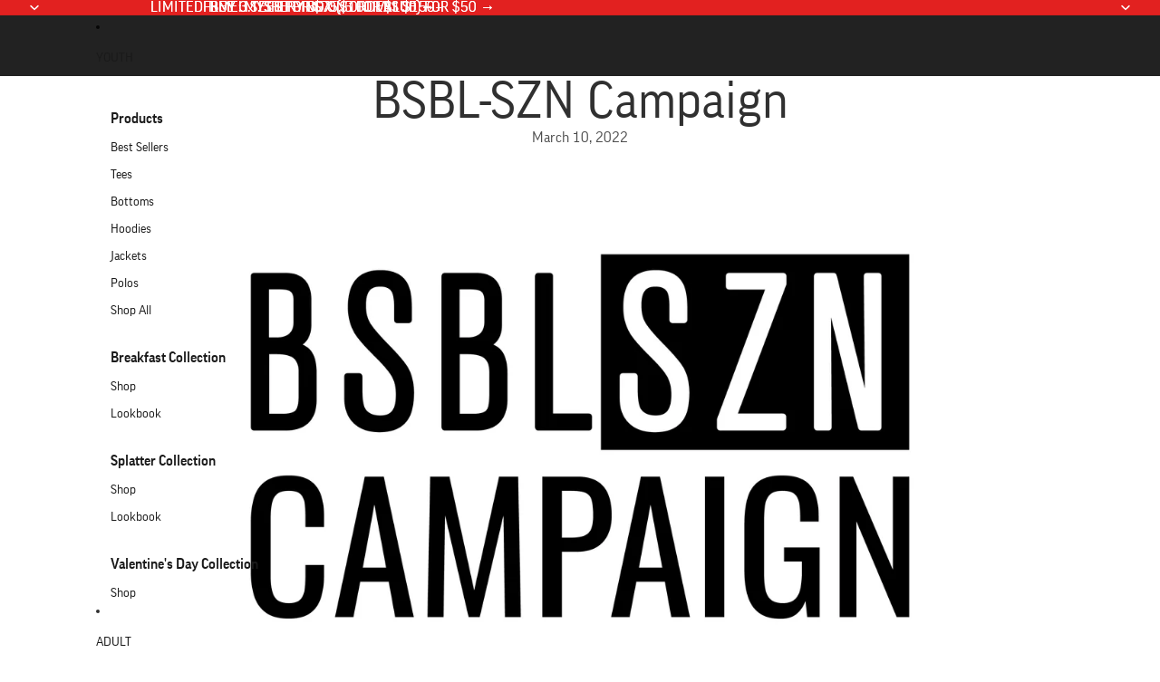

--- FILE ---
content_type: text/css
request_url: https://www.bl101.com/cdn/shop/t/170/assets/utility-classes.css?v=152951284284967129971769029435
body_size: -735
content:
.w-full {
  width: 100%;
}


--- FILE ---
content_type: text/css
request_url: https://www.bl101.com/cdn/shop/t/170/assets/rebuy.css?v=27957446054143445801768408453
body_size: -554
content:
@media screen and (width <= 768px) {
  [data-rebuy-component='cart-items'] .rebuy-cart__flyout-item-price {
    width: 39% !important;
  }

  [data-rebuy-component='cart-items'] .rebuy-cart__flyout-item-quantity {
    width: 61% !important;
  }
}


--- FILE ---
content_type: text/javascript
request_url: https://www.bl101.com/cdn/shop/t/170/assets/slide-panel.js?v=154229525220662340891765829989
body_size: -89
content:
class SlidePanel extends HTMLElement{constructor(){super(),this.panelId=`slide-panel-${Math.random().toString(36).substr(2,9)}`,this.panel=this.querySelector(".slide-panel-content"),this.panel&&(this.panel.id=this.panelId,document.body.appendChild(this.panel),this.toggleButton=this.querySelector('button[data-action="toggle"]'),this.closeButtons=this.panel.querySelectorAll('button[data-action="close"]'),this.toggleButton&&this.toggleButton.addEventListener("click",this.toggle.bind(this)),this.closeButtons&&this.closeButtons.forEach(button=>{button.addEventListener("click",this.close.bind(this))}),document.addEventListener("keyup",event=>{event.code?.toUpperCase()==="ESCAPE"&&this.isOpen()&&this.close()}))}isOpen(){const panelEl=document.getElementById(this.panelId);return panelEl?panelEl.classList.contains("is-open"):!1}toggle(event){event.preventDefault(),this.isOpen()?this.close():this.open()}onBodyClick(event){event.target.tagName.toLowerCase()==="slide-panel"&&this.close(!1)}open(){document.querySelectorAll("slide-panel").forEach(panel=>{panel!==this&&panel instanceof SlidePanel&&panel.isOpen()&&typeof panel.close=="function"&&panel.close(!1)}),this.onBodyClickEvent=this.onBodyClickEvent||this.onBodyClick.bind(this),document.body.addEventListener("click",this.onBodyClickEvent),this.classList.add("is-open");const panelEl=document.getElementById(this.panelId);panelEl&&panelEl.classList.add("is-open"),document.body.classList.add("slide-panel-open")}close(focusToggle=!0){this.classList.remove("is-open");const panelEl=document.getElementById(this.panelId);panelEl&&panelEl.classList.contains("is-open")&&panelEl.classList.remove("is-open"),this.onBodyClickEvent&&document.body.removeEventListener("click",this.onBodyClickEvent),document.body.classList.remove("slide-panel-open")}}customElements.define("slide-panel",SlidePanel),document.addEventListener("DOMContentLoaded",()=>{document.querySelectorAll("[data-panel-trigger]").forEach(button=>{button instanceof HTMLElement&&button.addEventListener("click",()=>{const panelId=button.getAttribute("data-panel-trigger");if(panelId){const panel=document.getElementById(panelId);panel&&panel instanceof SlidePanel&&panel.open()}})})});
//# sourceMappingURL=/cdn/shop/t/170/assets/slide-panel.js.map?v=154229525220662340891765829989


--- FILE ---
content_type: image/svg+xml
request_url: https://www.bl101.com/cdn/shop/files/7cac46f4-1913-4907-b458-dfddc5a5b53a_7.svg?height=43
body_size: 1285
content:
<svg xmlns="http://www.w3.org/2000/svg" fill="none" viewBox="0 0 794 140" height="140" width="794">
<path fill="white" d="M62.248 100.169C62.248 100.169 73.2859 96.1478 82.9776 100.169V112.412C82.9776 112.412 73.7345 116.165 62.248 112.412V100.169ZM69.0542 102.336V110.167C69.0542 110.167 69.1017 110.671 72.6128 110.655C76.1238 110.639 76.2851 110.183 76.2851 110.183V102.32C75.3199 101.784 72.6128 101.847 72.6128 101.847C69.4783 101.926 69.0542 102.336 69.0542 102.336Z"></path>
<path fill="white" d="M100.186 114.059L147.721 70.3617L144.267 5.40234H98.2324L102.571 9.10186V10.6733H135.534L139.167 59.8985L99.035 97.4495L99.0081 107.616H100.186V112.426"></path>
<path fill="white" d="M45.3847 114.026L45.3952 107.616H48.4351V103.016H44.6806L44.7156 94.0687L8.55402 60.2549L12.1867 11.0297H45.1497V9.45831L45.1131 5.75879H3.4535L0 70.7181L45.3847 114.026Z"></path>
<path fill="white" d="M46.3867 0.460667V33.4758L65.1226 14.8185H82.6248V36.8541L65.8936 53.5152H82.6248V79.0828H91.4145V95.2064L100.821 85.8394V52.6706L95.9635 47.8336L100.667 43.1501V8.81841L90.3351 0L46.3867 0.460667Z"></path>
<path fill="#BF272D" d="M46.3867 43.8633L64.4203 25.9053V80.906H89.2474V95.2065H46.3867V43.8633Z"></path>
<path fill="white" d="M47.3242 98.0649H57.2851V109.593H60.7849V113.167H47.3242V109.503H50.4651V101.639H47.3242V98.0649Z"></path>
<path fill="white" d="M84.9785 98.0957H94.9394V109.623H98.4392V113.198H84.9785V109.534H88.1194V101.67H84.9785V98.0957Z"></path>
<path fill="white" d="M47.5195 116.064L63.9481 116.115L72.5996 124.089L81.3337 116.068L98.2325 116.24L72.6031 140L47.5195 116.064Z"></path>
<path fill="white" d="M193.078 59.519V59.734C197.391 61.1298 199.763 66.4991 199.763 75.5188C199.763 87.4387 198.577 96.2437 185.53 96.2437H170.648V25.9087H184.128C194.587 25.9087 198.793 33.3183 198.793 45.5596C198.793 53.7206 196.744 57.6937 193.078 59.519ZM183.157 55.4387H184.99C186.608 55.4387 186.931 53.1838 186.931 46.3114C186.931 38.9018 186.392 37.7209 184.99 37.7209H183.157V55.4387ZM183.157 84.5393H185.53C187.039 84.5393 187.255 82.9289 187.255 75.1966C187.255 65.5325 187.147 65.4251 185.53 65.4251H183.157V84.5393Z"></path>
<path fill="white" d="M215.398 96.2438H202.781L211.624 25.9087H227.475L236.318 96.2438H223.269L222.084 81.1031H216.584L215.398 96.2438ZM217.339 71.3313H221.436L219.496 43.9488H219.28L217.339 71.3313Z"></path>
<path fill="white" d="M267.047 42.2307L257.126 44.4861C256.479 37.2915 255.724 36.2174 254.214 36.2174C252.92 36.2174 252.274 37.6137 252.274 42.2307C252.274 54.4724 267.37 58.66 267.37 77.9891C267.37 90.2305 262.194 97.2106 253.244 97.2106C246.019 97.2106 239.873 90.8749 239.441 79.0628L250.009 77.1301C250.656 84.7539 251.95 85.9352 253.029 85.9352C254.322 85.9352 254.969 84.4316 254.969 80.7809C254.969 64.5661 239.657 61.0227 239.657 43.1971C239.657 33.2107 244.402 24.9424 253.352 24.9424C262.194 24.9424 265.645 31.4926 267.047 42.2307Z"></path>
<path fill="white" d="M295.946 25.9087V37.7209H285.487V54.1501H293.251V64.6733H285.487V84.5393H296.162V96.2438H272.654V25.9087H295.946Z"></path>
<path fill="white" d="M324.197 59.519V59.734C328.51 61.1298 330.882 66.4991 330.882 75.5188C330.882 87.4387 329.697 96.2437 316.649 96.2437H301.768V25.9087H315.247C325.706 25.9087 329.912 33.3183 329.912 45.5596C329.912 53.7206 327.864 57.6937 324.197 59.519ZM314.276 55.4387H316.109C317.727 55.4387 318.05 53.1838 318.05 46.3114C318.05 38.9018 317.511 37.7209 316.109 37.7209H314.276V55.4387ZM314.276 84.5393H316.649C318.158 84.5393 318.374 82.9289 318.374 75.1966C318.374 65.5325 318.266 65.4251 316.649 65.4251H314.276V84.5393Z"></path>
<path fill="white" d="M346.517 96.2438H333.9L342.743 25.9087H358.594L367.437 96.2438H354.389L353.203 81.1031H347.703L346.517 96.2438ZM348.458 71.3313H352.555L350.615 43.9488H350.399L348.458 71.3313Z"></path>
<path fill="white" d="M384.903 25.9087V84.3247H395.364V96.2438H372.287V25.9087H384.903Z"></path>
<path fill="white" d="M413.37 25.9087V84.3247H423.83V96.2438H400.754V25.9087H413.37Z"></path>
<path fill="white" d="M454.453 25.9087V84.3247H464.912V96.2438H441.836V25.9087H454.453Z"></path>
<path fill="white" d="M483.46 25.9087V96.2438H470.627V25.9087H483.46Z"></path>
<path fill="white" d="M514.295 25.9087V37.7209H503.512V54.5796H513.217V66.0696H503.512V96.2437H490.68V25.9087H514.295Z"></path>
<path fill="white" d="M543.193 25.9087V37.7209H532.733V54.1501H540.497V64.6733H532.733V84.5393H543.409V96.2438H519.9V25.9087H543.193Z"></path>
<path fill="white" d="M574.896 42.2307L564.975 44.4861C564.328 37.2915 563.574 36.2174 562.064 36.2174C560.77 36.2174 560.123 37.6137 560.123 42.2307C560.123 54.4724 575.219 58.66 575.219 77.9891C575.219 90.2305 570.043 97.2106 561.094 97.2106C553.869 97.2106 547.722 90.8749 547.291 79.0628L557.858 77.1301C558.505 84.7539 559.799 85.9352 560.877 85.9352C562.172 85.9352 562.819 84.4316 562.819 80.7809C562.819 64.5661 547.507 61.0227 547.507 43.1971C547.507 33.2107 552.251 24.9424 561.201 24.9424C570.043 24.9424 573.494 31.4926 574.896 42.2307Z"></path>
<path fill="white" d="M605.52 25.9087V37.7209H598.618V96.2437H585.894V37.7209H578.992V25.9087H605.52Z"></path>
<path fill="white" d="M631.289 77.9891V96.2438H618.672V77.4523L608.428 25.9087H621.8L625.034 56.5128H625.25L628.269 25.9087H641.748L631.289 77.9891Z"></path>
<path fill="white" d="M658.678 25.9087V84.3247H669.137V96.2438H646.061V25.9087H658.678Z"></path>
<path fill="white" d="M697.82 25.9087V37.7209H687.36V54.1501H695.124V64.6733H687.36V84.5393H698.036V96.2438H674.527V25.9087H697.82Z"></path>
<path fill="white" d="M734.695 25.8013V96.2436H721.755V46.4186H714.746V36.6467H717.765C722.402 36.6467 724.235 34.4991 725.314 25.8013H734.695Z"></path>
<path fill="white" d="M768.985 77.7746C768.985 91.0895 764.672 97.2106 755.291 97.2106C745.694 97.2106 741.488 91.0895 741.488 77.7746V44.3784C741.488 31.063 745.694 24.9424 755.291 24.9424C764.672 24.9424 768.985 31.063 768.985 44.3784V77.7746ZM753.35 77.7746C753.35 85.3984 753.781 86.1497 755.291 86.1497C756.585 86.1497 757.232 85.3984 757.232 77.7746V44.3784C757.232 36.9692 756.585 36.1101 755.291 36.1101C753.781 36.1101 753.35 36.9691 753.35 44.3784V77.7746Z"></path>
<path fill="white" d="M793.999 25.8013V96.2436H781.059V46.4186H774.051V36.6467H777.07C781.707 36.6467 783.54 34.4991 784.618 25.8013H793.999Z"></path>
</svg>


--- FILE ---
content_type: image/svg+xml
request_url: https://www.bl101.com/cdn/shop/files/baseball_lifestyle_101_full_logo_red_and_black_rgb.svg?height=43&v=1734411879
body_size: 1220
content:
<svg viewBox="0 0 903.3237 159.9463" xmlns="http://www.w3.org/2000/svg" id="Layer_2"><g id="Components"><g id="_7cac46f4-1913-4907-b458-dfddc5a5b53a_1"><g id="Components-2"><g id="c2084889-2855-4348-89fa-28f8933ea1ad_1"><path style="fill:#000; stroke-width:0px;" d="M70.8197,114.4408s12.5576-4.5942,23.5837,0v13.9869s-10.5157,4.2879-23.5837,0v-13.9868h0ZM78.563,116.9163v8.9466s.054.576,4.0485.558c3.9945-.018,4.178-.54,4.178-.54v-8.9826c-1.0981-.612-4.178-.54-4.178-.54-3.566.09-4.0485.558-4.0485.558h0Z"></path><polyline style="fill:#000; stroke-width:0px;" points="113.9812 130.3097 168.0606 80.3865 164.1316 6.1721 111.7581 6.1721 116.6943 10.3987 116.6943 12.194 154.1959 12.194 158.3288 68.4325 112.6712 111.3336 112.6406 122.9489 113.9812 122.9489 113.9812 128.444"></polyline><polyline style="fill:#000; stroke-width:0px;" points="51.6336 130.2724 51.6456 122.9489 55.104 122.9489 55.104 117.6932 50.8326 117.6932 50.8724 107.4713 9.7318 68.8399 13.8646 12.6014 51.3663 12.6014 51.3663 10.8061 51.3246 6.5795 3.929 6.5795 0 80.7938 51.6336 130.2724"></polyline><polygon style="fill:#000; stroke-width:0px;" points="52.7745 .5263 52.7745 38.2452 74.0901 16.9297 94.0021 16.9297 94.0021 42.1048 74.9672 61.1397 94.0021 61.1397 94.0021 90.35 104.002 90.35 104.002 108.7708 114.7037 98.0692 114.7037 60.1748 109.1774 54.6486 114.5282 49.2978 114.5282 10.0748 102.774 0 52.7745 .5263"></polygon><polygon style="fill:#bf272d; stroke-width:0px;" points="52.7745 50.1126 73.2911 29.596 73.2911 92.4329 101.5366 92.4329 101.5366 108.7708 52.7745 108.7708 52.7745 50.1126"></polygon><polygon style="fill:#000; stroke-width:0px;" points="53.8401 112.0364 65.1725 112.0364 65.1725 125.2065 69.1542 125.2065 69.1542 129.2903 53.8401 129.2903 53.8401 125.1044 57.4134 125.1044 57.4134 116.1202 53.8401 116.1202 53.8401 112.0364"></polygon><polygon style="fill:#000; stroke-width:0px;" points="96.679 112.0716 108.0114 112.0716 108.0114 125.2417 111.9931 125.2417 111.9931 129.3254 96.679 129.3254 96.679 125.1396 100.2523 125.1396 100.2523 116.1553 96.679 116.1553 96.679 112.0716"></polygon><polygon style="fill:#000; stroke-width:0px;" points="54.0626 132.6 72.7532 132.6583 82.5959 141.7688 92.5325 132.6044 111.7581 132.8013 82.5999 159.9463 54.0626 132.6"></polygon></g></g><path style="fill:#000; stroke-width:0px;" d="M219.6611,67.9988v.2456c4.9072,1.5947,7.606,7.729,7.606,18.0337,0,13.6182-1.3491,23.6777-16.1934,23.6777h-16.9302V29.5999h15.335c11.8999,0,16.6846,8.4653,16.6846,22.4507,0,9.3237-2.3306,13.8628-6.502,15.9482ZM208.3745,63.3372h2.0854c1.8403,0,2.2085-2.5762,2.2085-10.4277,0-8.4653-.6133-9.8145-2.2085-9.8145h-2.0854v20.2422ZM208.3745,96.5838h2.6992c1.7173,0,1.9629-1.8398,1.9629-10.6738,0-11.041-.123-11.1636-1.9629-11.1636h-2.6992v21.8374Z"></path><path style="fill:#000; stroke-width:0px;" d="M245.0547,109.9558h-14.3535l10.0601-80.356h18.0337l10.0601,80.356h-14.8447l-1.3491-17.2979h-6.2568l-1.3496,17.2979ZM247.2632,81.4939h4.6616l-2.208-31.2837h-.2456l-2.208,31.2837Z"></path><path style="fill:#000; stroke-width:0px;" d="M303.8159,48.2473l-11.2866,2.5767c-.7358-8.2197-1.5947-9.4468-3.3125-9.4468-1.4722,0-2.208,1.5952-2.208,6.8701,0,13.9858,17.1753,18.77,17.1753,40.853,0,13.9854-5.8887,21.96-16.0713,21.96-8.2197,0-15.2124-7.2383-15.7031-20.7334l12.0225-2.208c.7363,8.71,2.2085,10.0596,3.4355,10.0596,1.4717,0,2.208-1.7178,2.208-5.8887,0-18.5249-17.4209-22.5732-17.4209-42.9385,0-11.4092,5.3984-20.8555,15.5806-20.8555,10.0601,0,13.9858,7.4834,15.5806,19.7515Z"></path><path style="fill:#000; stroke-width:0px;" d="M336.6933,29.5999v13.4951h-11.8999v18.77h8.833v12.0225h-8.833v22.6963h12.1455v13.3721h-26.7446V29.5999h26.499Z"></path><path style="fill:#000; stroke-width:0px;" d="M368.834,67.9988v.2456c4.9072,1.5947,7.606,7.729,7.606,18.0337,0,13.6182-1.3491,23.6777-16.1934,23.6777h-16.9302V29.5999h15.335c11.8999,0,16.6846,8.4653,16.6846,22.4507,0,9.3237-2.3306,13.8628-6.502,15.9482ZM357.5473,63.3372h2.0854c1.8403,0,2.2085-2.5762,2.2085-10.4277,0-8.4653-.6133-9.8145-2.2085-9.8145h-2.0854v20.2422ZM357.5473,96.5838h2.6992c1.7173,0,1.9629-1.8398,1.9629-10.6738,0-11.041-.123-11.1636-1.9629-11.1636h-2.6992v21.8374Z"></path><path style="fill:#000; stroke-width:0px;" d="M394.227,109.9558h-14.3535l10.0596-80.356h18.0342l10.0601,80.356h-14.8442l-1.3496-17.2979h-6.2568l-1.3496,17.2979ZM396.4355,81.4939h4.6616l-2.208-31.2837h-.2456l-2.208,31.2837Z"></path><path style="fill:#000; stroke-width:0px;" d="M437.8989,29.5999v66.7388h11.9004v13.6172h-26.2539V29.5999h14.3535Z"></path><path style="fill:#000; stroke-width:0px;" d="M470.2856,29.5999v66.7388h11.9004v13.6172h-26.2539V29.5999h14.3535Z"></path><path style="fill:#000; stroke-width:0px;" d="M517.0249,29.5999v66.7388h11.8994v13.6172h-26.2539V29.5999h14.3545Z"></path><path style="fill:#000; stroke-width:0px;" d="M550.0249,29.5999v80.356h-14.5996V29.5999h14.5996Z"></path><path style="fill:#000; stroke-width:0px;" d="M585.1079,29.5999v13.4951h-12.2676v19.2607h11.041v13.127h-11.041v34.4731h-14.5996V29.5999h26.8672Z"></path><path style="fill:#000; stroke-width:0px;" d="M617.9848,29.5999v13.4951h-11.9004v18.77h8.833v12.0225h-8.833v22.6963h12.1455v13.3721h-26.7451V29.5999h26.5Z"></path><path style="fill:#000; stroke-width:0px;" d="M654.0512,48.2473l-11.2871,2.5767c-.7363-8.2197-1.5947-9.4468-3.3125-9.4468-1.4717,0-2.208,1.5952-2.208,6.8701,0,13.9858,17.1748,18.77,17.1748,40.853,0,13.9854-5.8887,21.96-16.0703,21.96-8.2197,0-15.2129-7.2383-15.7031-20.7334l12.0225-2.208c.7354,8.71,2.208,10.0596,3.4346,10.0596,1.4727,0,2.209-1.7178,2.209-5.8887,0-18.5249-17.4209-22.5732-17.4209-42.9385,0-11.4092,5.3975-20.8555,15.5801-20.8555,10.0596,0,13.9854,7.4834,15.5811,19.7515Z"></path><path style="fill:#000; stroke-width:0px;" d="M688.8911,29.5999v13.4951h-7.8516v66.8608h-14.4766V43.095h-7.8516v-13.4951h30.1797Z"></path><path style="fill:#000; stroke-width:0px;" d="M718.2095,89.1004v20.8555h-14.3535v-21.4688l-11.6553-58.8872h15.2129l3.6797,34.9644h.2461l3.4346-34.9644h15.335l-11.8994,59.5005Z"></path><path style="fill:#000; stroke-width:0px;" d="M749.3686,29.5999v66.7388h11.8994v13.6172h-26.2539V29.5999h14.3545Z"></path><path style="fill:#000; stroke-width:0px;" d="M793.9009,29.5999v13.4951h-11.9004v18.77h8.833v12.0225h-8.833v22.6963h12.1455v13.3721h-26.7451V29.5999h26.5Z"></path><path style="fill:#000; stroke-width:0px;" d="M835.854,29.4773v80.4785h-14.7217v-56.9238h-7.9736v-11.1641h3.4346c5.2754,0,7.3613-2.4536,8.5879-12.3906h10.6729Z"></path><path style="fill:#000; stroke-width:0px;" d="M874.8647,88.8552c0,15.2119-4.9072,22.2051-15.5801,22.2051-10.9189,0-15.7031-6.9932-15.7031-22.2051v-38.1543c0-15.2124,4.7842-22.2051,15.7031-22.2051,10.6729,0,15.5801,6.9927,15.5801,22.2051v38.1543ZM857.0766,88.8552c0,8.71.4902,9.5684,2.208,9.5684,1.4717,0,2.208-.8584,2.208-9.5684v-38.1543c0-8.4648-.7363-9.4463-2.208-9.4463-1.7178,0-2.208.9814-2.208,9.4463v38.1543Z"></path><path style="fill:#000; stroke-width:0px;" d="M903.3237,29.4773v80.4785h-14.7217v-56.9238h-7.9736v-11.1641h3.4346c5.2754,0,7.3613-2.4536,8.5879-12.3906h10.6729Z"></path></g></g></svg>

--- FILE ---
content_type: text/javascript
request_url: https://www.bl101.com/cdn/shop/t/170/assets/react-components.js?v=25343893726418342351767819626
body_size: 68315
content:
function e(e){return e&&e.__esModule&&Object.prototype.hasOwnProperty.call(e,"default")?e.default:e}var t,n,r,a,o={exports:{}},l={},i={exports:{}},s={};function u(){if(t)return s;t=1;var e=Symbol.for("react.element"),n=Symbol.for("react.portal"),r=Symbol.for("react.fragment"),a=Symbol.for("react.strict_mode"),o=Symbol.for("react.profiler"),l=Symbol.for("react.provider"),i=Symbol.for("react.context"),u=Symbol.for("react.forward_ref"),c=Symbol.for("react.suspense"),d=Symbol.for("react.memo"),f=Symbol.for("react.lazy"),p=Symbol.iterator;var h={isMounted:function(){return!1},enqueueForceUpdate:function(){},enqueueReplaceState:function(){},enqueueSetState:function(){}},m=Object.assign,g={};function v(e,t,n){this.props=e,this.context=t,this.refs=g,this.updater=n||h}function y(){}function b(e,t,n){this.props=e,this.context=t,this.refs=g,this.updater=n||h}v.prototype.isReactComponent={},v.prototype.setState=function(e,t){if("object"!=typeof e&&"function"!=typeof e&&null!=e)throw Error("setState(...): takes an object of state variables to update or a function which returns an object of state variables.");this.updater.enqueueSetState(this,e,t,"setState")},v.prototype.forceUpdate=function(e){this.updater.enqueueForceUpdate(this,e,"forceUpdate")},y.prototype=v.prototype;var x=b.prototype=new y;x.constructor=b,m(x,v.prototype),x.isPureReactComponent=!0;var w=Array.isArray,k=Object.prototype.hasOwnProperty,S={current:null},C={key:!0,ref:!0,__self:!0,__source:!0};function E(t,n,r){var a,o={},l=null,i=null;if(null!=n)for(a in void 0!==n.ref&&(i=n.ref),void 0!==n.key&&(l=""+n.key),n)k.call(n,a)&&!C.hasOwnProperty(a)&&(o[a]=n[a]);var s=arguments.length-2;if(1===s)o.children=r;else if(1<s){for(var u=Array(s),c=0;c<s;c++)u[c]=arguments[c+2];o.children=u}if(t&&t.defaultProps)for(a in s=t.defaultProps)void 0===o[a]&&(o[a]=s[a]);return{$$typeof:e,type:t,key:l,ref:i,props:o,_owner:S.current}}function _(t){return"object"==typeof t&&null!==t&&t.$$typeof===e}var j=/\/+/g;function P(e,t){return"object"==typeof e&&null!==e&&null!=e.key?function(e){var t={"=":"=0",":":"=2"};return"$"+e.replace(/[=:]/g,function(e){return t[e]})}(""+e.key):t.toString(36)}function N(t,r,a,o,l){var i=typeof t;"undefined"!==i&&"boolean"!==i||(t=null);var s=!1;if(null===t)s=!0;else switch(i){case"string":case"number":s=!0;break;case"object":switch(t.$$typeof){case e:case n:s=!0}}if(s)return l=l(s=t),t=""===o?"."+P(s,0):o,w(l)?(a="",null!=t&&(a=t.replace(j,"$&/")+"/"),N(l,r,a,"",function(e){return e})):null!=l&&(_(l)&&(l=function(t,n){return{$$typeof:e,type:t.type,key:n,ref:t.ref,props:t.props,_owner:t._owner}}(l,a+(!l.key||s&&s.key===l.key?"":(""+l.key).replace(j,"$&/")+"/")+t)),r.push(l)),1;if(s=0,o=""===o?".":o+":",w(t))for(var u=0;u<t.length;u++){var c=o+P(i=t[u],u);s+=N(i,r,a,c,l)}else if(c=function(e){return null===e||"object"!=typeof e?null:"function"==typeof(e=p&&e[p]||e["@@iterator"])?e:null}(t),"function"==typeof c)for(t=c.call(t),u=0;!(i=t.next()).done;)s+=N(i=i.value,r,a,c=o+P(i,u++),l);else if("object"===i)throw r=String(t),Error("Objects are not valid as a React child (found: "+("[object Object]"===r?"object with keys {"+Object.keys(t).join(", ")+"}":r)+"). If you meant to render a collection of children, use an array instead.");return s}function z(e,t,n){if(null==e)return e;var r=[],a=0;return N(e,r,"","",function(e){return t.call(n,e,a++)}),r}function $(e){if(-1===e._status){var t=e._result;(t=t()).then(function(t){0!==e._status&&-1!==e._status||(e._status=1,e._result=t)},function(t){0!==e._status&&-1!==e._status||(e._status=2,e._result=t)}),-1===e._status&&(e._status=0,e._result=t)}if(1===e._status)return e._result.default;throw e._result}var T={current:null},L={transition:null},O={ReactCurrentDispatcher:T,ReactCurrentBatchConfig:L,ReactCurrentOwner:S};function I(){throw Error("act(...) is not supported in production builds of React.")}return s.Children={map:z,forEach:function(e,t,n){z(e,function(){t.apply(this,arguments)},n)},count:function(e){var t=0;return z(e,function(){t++}),t},toArray:function(e){return z(e,function(e){return e})||[]},only:function(e){if(!_(e))throw Error("React.Children.only expected to receive a single React element child.");return e}},s.Component=v,s.Fragment=r,s.Profiler=o,s.PureComponent=b,s.StrictMode=a,s.Suspense=c,s.__SECRET_INTERNALS_DO_NOT_USE_OR_YOU_WILL_BE_FIRED=O,s.act=I,s.cloneElement=function(t,n,r){if(null==t)throw Error("React.cloneElement(...): The argument must be a React element, but you passed "+t+".");var a=m({},t.props),o=t.key,l=t.ref,i=t._owner;if(null!=n){if(void 0!==n.ref&&(l=n.ref,i=S.current),void 0!==n.key&&(o=""+n.key),t.type&&t.type.defaultProps)var s=t.type.defaultProps;for(u in n)k.call(n,u)&&!C.hasOwnProperty(u)&&(a[u]=void 0===n[u]&&void 0!==s?s[u]:n[u])}var u=arguments.length-2;if(1===u)a.children=r;else if(1<u){s=Array(u);for(var c=0;c<u;c++)s[c]=arguments[c+2];a.children=s}return{$$typeof:e,type:t.type,key:o,ref:l,props:a,_owner:i}},s.createContext=function(e){return(e={$$typeof:i,_currentValue:e,_currentValue2:e,_threadCount:0,Provider:null,Consumer:null,_defaultValue:null,_globalName:null}).Provider={$$typeof:l,_context:e},e.Consumer=e},s.createElement=E,s.createFactory=function(e){var t=E.bind(null,e);return t.type=e,t},s.createRef=function(){return{current:null}},s.forwardRef=function(e){return{$$typeof:u,render:e}},s.isValidElement=_,s.lazy=function(e){return{$$typeof:f,_payload:{_status:-1,_result:e},_init:$}},s.memo=function(e,t){return{$$typeof:d,type:e,compare:void 0===t?null:t}},s.startTransition=function(e){var t=L.transition;L.transition={};try{e()}finally{L.transition=t}},s.unstable_act=I,s.useCallback=function(e,t){return T.current.useCallback(e,t)},s.useContext=function(e){return T.current.useContext(e)},s.useDebugValue=function(){},s.useDeferredValue=function(e){return T.current.useDeferredValue(e)},s.useEffect=function(e,t){return T.current.useEffect(e,t)},s.useId=function(){return T.current.useId()},s.useImperativeHandle=function(e,t,n){return T.current.useImperativeHandle(e,t,n)},s.useInsertionEffect=function(e,t){return T.current.useInsertionEffect(e,t)},s.useLayoutEffect=function(e,t){return T.current.useLayoutEffect(e,t)},s.useMemo=function(e,t){return T.current.useMemo(e,t)},s.useReducer=function(e,t,n){return T.current.useReducer(e,t,n)},s.useRef=function(e){return T.current.useRef(e)},s.useState=function(e){return T.current.useState(e)},s.useSyncExternalStore=function(e,t,n){return T.current.useSyncExternalStore(e,t,n)},s.useTransition=function(){return T.current.useTransition()},s.version="18.3.1",s}function c(){return n||(n=1,i.exports=u()),i.exports}
/**
 * @license React
 * react-jsx-runtime.production.min.js
 *
 * Copyright (c) Facebook, Inc. and its affiliates.
 *
 * This source code is licensed under the MIT license found in the
 * LICENSE file in the root directory of this source tree.
 */var d,f,p,h,m,g=(a||(a=1,o.exports=function(){if(r)return l;r=1;var e=c(),t=Symbol.for("react.element"),n=Symbol.for("react.fragment"),a=Object.prototype.hasOwnProperty,o=e.__SECRET_INTERNALS_DO_NOT_USE_OR_YOU_WILL_BE_FIRED.ReactCurrentOwner,i={key:!0,ref:!0,__self:!0,__source:!0};function s(e,n,r){var l,s={},u=null,c=null;for(l in void 0!==r&&(u=""+r),void 0!==n.key&&(u=""+n.key),void 0!==n.ref&&(c=n.ref),n)a.call(n,l)&&!i.hasOwnProperty(l)&&(s[l]=n[l]);if(e&&e.defaultProps)for(l in n=e.defaultProps)void 0===s[l]&&(s[l]=n[l]);return{$$typeof:t,type:e,key:u,ref:c,props:s,_owner:o.current}}return l.Fragment=n,l.jsx=s,l.jsxs=s,l}()),o.exports),v={},y={exports:{}},b={},x={exports:{}},w={};function k(){return f||(f=1,x.exports=(d||(d=1,function(e){function t(e,t){var n=e.length;e.push(t);e:for(;0<n;){var r=n-1>>>1,o=e[r];if(!(0<a(o,t)))break e;e[r]=t,e[n]=o,n=r}}function n(e){return 0===e.length?null:e[0]}function r(e){if(0===e.length)return null;var t=e[0],n=e.pop();if(n!==t){e[0]=n;e:for(var r=0,o=e.length,l=o>>>1;r<l;){var i=2*(r+1)-1,s=e[i],u=i+1,c=e[u];if(0>a(s,n))u<o&&0>a(c,s)?(e[r]=c,e[u]=n,r=u):(e[r]=s,e[i]=n,r=i);else{if(!(u<o&&0>a(c,n)))break e;e[r]=c,e[u]=n,r=u}}}return t}function a(e,t){var n=e.sortIndex-t.sortIndex;return 0!==n?n:e.id-t.id}if("object"==typeof performance&&"function"==typeof performance.now){var o=performance;e.unstable_now=function(){return o.now()}}else{var l=Date,i=l.now();e.unstable_now=function(){return l.now()-i}}var s=[],u=[],c=1,d=null,f=3,p=!1,h=!1,m=!1,g="function"==typeof setTimeout?setTimeout:null,v="function"==typeof clearTimeout?clearTimeout:null,y="undefined"!=typeof setImmediate?setImmediate:null;function b(e){for(var a=n(u);null!==a;){if(null===a.callback)r(u);else{if(!(a.startTime<=e))break;r(u),a.sortIndex=a.expirationTime,t(s,a)}a=n(u)}}function x(e){if(m=!1,b(e),!h)if(null!==n(s))h=!0,T(w);else{var t=n(u);null!==t&&L(x,t.startTime-e)}}function w(t,a){h=!1,m&&(m=!1,v(E),E=-1),p=!0;var o=f;try{for(b(a),d=n(s);null!==d&&(!(d.expirationTime>a)||t&&!P());){var l=d.callback;if("function"==typeof l){d.callback=null,f=d.priorityLevel;var i=l(d.expirationTime<=a);a=e.unstable_now(),"function"==typeof i?d.callback=i:d===n(s)&&r(s),b(a)}else r(s);d=n(s)}if(null!==d)var c=!0;else{var g=n(u);null!==g&&L(x,g.startTime-a),c=!1}return c}finally{d=null,f=o,p=!1}}"undefined"!=typeof navigator&&void 0!==navigator.scheduling&&void 0!==navigator.scheduling.isInputPending&&navigator.scheduling.isInputPending.bind(navigator.scheduling);var k,S=!1,C=null,E=-1,_=5,j=-1;function P(){return!(e.unstable_now()-j<_)}function N(){if(null!==C){var t=e.unstable_now();j=t;var n=!0;try{n=C(!0,t)}finally{n?k():(S=!1,C=null)}}else S=!1}if("function"==typeof y)k=function(){y(N)};else if("undefined"!=typeof MessageChannel){var z=new MessageChannel,$=z.port2;z.port1.onmessage=N,k=function(){$.postMessage(null)}}else k=function(){g(N,0)};function T(e){C=e,S||(S=!0,k())}function L(t,n){E=g(function(){t(e.unstable_now())},n)}e.unstable_IdlePriority=5,e.unstable_ImmediatePriority=1,e.unstable_LowPriority=4,e.unstable_NormalPriority=3,e.unstable_Profiling=null,e.unstable_UserBlockingPriority=2,e.unstable_cancelCallback=function(e){e.callback=null},e.unstable_continueExecution=function(){h||p||(h=!0,T(w))},e.unstable_forceFrameRate=function(e){0>e||125<e?console.error("forceFrameRate takes a positive int between 0 and 125, forcing frame rates higher than 125 fps is not supported"):_=0<e?Math.floor(1e3/e):5},e.unstable_getCurrentPriorityLevel=function(){return f},e.unstable_getFirstCallbackNode=function(){return n(s)},e.unstable_next=function(e){switch(f){case 1:case 2:case 3:var t=3;break;default:t=f}var n=f;f=t;try{return e()}finally{f=n}},e.unstable_pauseExecution=function(){},e.unstable_requestPaint=function(){},e.unstable_runWithPriority=function(e,t){switch(e){case 1:case 2:case 3:case 4:case 5:break;default:e=3}var n=f;f=e;try{return t()}finally{f=n}},e.unstable_scheduleCallback=function(r,a,o){var l=e.unstable_now();switch(o="object"==typeof o&&null!==o&&"number"==typeof(o=o.delay)&&0<o?l+o:l,r){case 1:var i=-1;break;case 2:i=250;break;case 5:i=1073741823;break;case 4:i=1e4;break;default:i=5e3}return r={id:c++,callback:a,priorityLevel:r,startTime:o,expirationTime:i=o+i,sortIndex:-1},o>l?(r.sortIndex=o,t(u,r),null===n(s)&&r===n(u)&&(m?(v(E),E=-1):m=!0,L(x,o-l))):(r.sortIndex=i,t(s,r),h||p||(h=!0,T(w))),r},e.unstable_shouldYield=P,e.unstable_wrapCallback=function(e){var t=f;return function(){var n=f;f=t;try{return e.apply(this,arguments)}finally{f=n}}}}(w)),w)),x.exports}
/**
 * @license React
 * react-dom.production.min.js
 *
 * Copyright (c) Facebook, Inc. and its affiliates.
 *
 * This source code is licensed under the MIT license found in the
 * LICENSE file in the root directory of this source tree.
 */function S(){if(p)return b;p=1;var e=c(),t=k();function n(e){for(var t="https://reactjs.org/docs/error-decoder.html?invariant="+e,n=1;n<arguments.length;n++)t+="&args[]="+encodeURIComponent(arguments[n]);return"Minified React error #"+e+"; visit "+t+" for the full message or use the non-minified dev environment for full errors and additional helpful warnings."}var r=new Set,a={};function o(e,t){l(e,t),l(e+"Capture",t)}function l(e,t){for(a[e]=t,e=0;e<t.length;e++)r.add(t[e])}var i=!("undefined"==typeof window||void 0===window.document||void 0===window.document.createElement),s=Object.prototype.hasOwnProperty,u=/^[:A-Z_a-z\u00C0-\u00D6\u00D8-\u00F6\u00F8-\u02FF\u0370-\u037D\u037F-\u1FFF\u200C-\u200D\u2070-\u218F\u2C00-\u2FEF\u3001-\uD7FF\uF900-\uFDCF\uFDF0-\uFFFD][:A-Z_a-z\u00C0-\u00D6\u00D8-\u00F6\u00F8-\u02FF\u0370-\u037D\u037F-\u1FFF\u200C-\u200D\u2070-\u218F\u2C00-\u2FEF\u3001-\uD7FF\uF900-\uFDCF\uFDF0-\uFFFD\-.0-9\u00B7\u0300-\u036F\u203F-\u2040]*$/,d={},f={};function h(e,t,n,r,a,o,l){this.acceptsBooleans=2===t||3===t||4===t,this.attributeName=r,this.attributeNamespace=a,this.mustUseProperty=n,this.propertyName=e,this.type=t,this.sanitizeURL=o,this.removeEmptyString=l}var m={};"children dangerouslySetInnerHTML defaultValue defaultChecked innerHTML suppressContentEditableWarning suppressHydrationWarning style".split(" ").forEach(function(e){m[e]=new h(e,0,!1,e,null,!1,!1)}),[["acceptCharset","accept-charset"],["className","class"],["htmlFor","for"],["httpEquiv","http-equiv"]].forEach(function(e){var t=e[0];m[t]=new h(t,1,!1,e[1],null,!1,!1)}),["contentEditable","draggable","spellCheck","value"].forEach(function(e){m[e]=new h(e,2,!1,e.toLowerCase(),null,!1,!1)}),["autoReverse","externalResourcesRequired","focusable","preserveAlpha"].forEach(function(e){m[e]=new h(e,2,!1,e,null,!1,!1)}),"allowFullScreen async autoFocus autoPlay controls default defer disabled disablePictureInPicture disableRemotePlayback formNoValidate hidden loop noModule noValidate open playsInline readOnly required reversed scoped seamless itemScope".split(" ").forEach(function(e){m[e]=new h(e,3,!1,e.toLowerCase(),null,!1,!1)}),["checked","multiple","muted","selected"].forEach(function(e){m[e]=new h(e,3,!0,e,null,!1,!1)}),["capture","download"].forEach(function(e){m[e]=new h(e,4,!1,e,null,!1,!1)}),["cols","rows","size","span"].forEach(function(e){m[e]=new h(e,6,!1,e,null,!1,!1)}),["rowSpan","start"].forEach(function(e){m[e]=new h(e,5,!1,e.toLowerCase(),null,!1,!1)});var g=/[\-:]([a-z])/g;function v(e){return e[1].toUpperCase()}function y(e,t,n,r){var a=m.hasOwnProperty(t)?m[t]:null;(null!==a?0!==a.type:r||!(2<t.length)||"o"!==t[0]&&"O"!==t[0]||"n"!==t[1]&&"N"!==t[1])&&(function(e,t,n,r){if(null==t||function(e,t,n,r){if(null!==n&&0===n.type)return!1;switch(typeof t){case"function":case"symbol":return!0;case"boolean":return!r&&(null!==n?!n.acceptsBooleans:"data-"!==(e=e.toLowerCase().slice(0,5))&&"aria-"!==e);default:return!1}}(e,t,n,r))return!0;if(r)return!1;if(null!==n)switch(n.type){case 3:return!t;case 4:return!1===t;case 5:return isNaN(t);case 6:return isNaN(t)||1>t}return!1}(t,n,a,r)&&(n=null),r||null===a?function(e){return!!s.call(f,e)||!s.call(d,e)&&(u.test(e)?f[e]=!0:(d[e]=!0,!1))}(t)&&(null===n?e.removeAttribute(t):e.setAttribute(t,""+n)):a.mustUseProperty?e[a.propertyName]=null===n?3!==a.type&&"":n:(t=a.attributeName,r=a.attributeNamespace,null===n?e.removeAttribute(t):(n=3===(a=a.type)||4===a&&!0===n?"":""+n,r?e.setAttributeNS(r,t,n):e.setAttribute(t,n))))}"accent-height alignment-baseline arabic-form baseline-shift cap-height clip-path clip-rule color-interpolation color-interpolation-filters color-profile color-rendering dominant-baseline enable-background fill-opacity fill-rule flood-color flood-opacity font-family font-size font-size-adjust font-stretch font-style font-variant font-weight glyph-name glyph-orientation-horizontal glyph-orientation-vertical horiz-adv-x horiz-origin-x image-rendering letter-spacing lighting-color marker-end marker-mid marker-start overline-position overline-thickness paint-order panose-1 pointer-events rendering-intent shape-rendering stop-color stop-opacity strikethrough-position strikethrough-thickness stroke-dasharray stroke-dashoffset stroke-linecap stroke-linejoin stroke-miterlimit stroke-opacity stroke-width text-anchor text-decoration text-rendering underline-position underline-thickness unicode-bidi unicode-range units-per-em v-alphabetic v-hanging v-ideographic v-mathematical vector-effect vert-adv-y vert-origin-x vert-origin-y word-spacing writing-mode xmlns:xlink x-height".split(" ").forEach(function(e){var t=e.replace(g,v);m[t]=new h(t,1,!1,e,null,!1,!1)}),"xlink:actuate xlink:arcrole xlink:role xlink:show xlink:title xlink:type".split(" ").forEach(function(e){var t=e.replace(g,v);m[t]=new h(t,1,!1,e,"http://www.w3.org/1999/xlink",!1,!1)}),["xml:base","xml:lang","xml:space"].forEach(function(e){var t=e.replace(g,v);m[t]=new h(t,1,!1,e,"http://www.w3.org/XML/1998/namespace",!1,!1)}),["tabIndex","crossOrigin"].forEach(function(e){m[e]=new h(e,1,!1,e.toLowerCase(),null,!1,!1)}),m.xlinkHref=new h("xlinkHref",1,!1,"xlink:href","http://www.w3.org/1999/xlink",!0,!1),["src","href","action","formAction"].forEach(function(e){m[e]=new h(e,1,!1,e.toLowerCase(),null,!0,!0)});var x=e.__SECRET_INTERNALS_DO_NOT_USE_OR_YOU_WILL_BE_FIRED,w=Symbol.for("react.element"),S=Symbol.for("react.portal"),C=Symbol.for("react.fragment"),E=Symbol.for("react.strict_mode"),_=Symbol.for("react.profiler"),j=Symbol.for("react.provider"),P=Symbol.for("react.context"),N=Symbol.for("react.forward_ref"),z=Symbol.for("react.suspense"),$=Symbol.for("react.suspense_list"),T=Symbol.for("react.memo"),L=Symbol.for("react.lazy"),O=Symbol.for("react.offscreen"),I=Symbol.iterator;function R(e){return null===e||"object"!=typeof e?null:"function"==typeof(e=I&&e[I]||e["@@iterator"])?e:null}var F,A=Object.assign;function M(e){if(void 0===F)try{throw Error()}catch(n){var t=n.stack.trim().match(/\n( *(at )?)/);F=t&&t[1]||""}return"\n"+F+e}var D=!1;function U(e,t){if(!e||D)return"";D=!0;var n=Error.prepareStackTrace;Error.prepareStackTrace=void 0;try{if(t)if(t=function(){throw Error()},Object.defineProperty(t.prototype,"props",{set:function(){throw Error()}}),"object"==typeof Reflect&&Reflect.construct){try{Reflect.construct(t,[])}catch(u){var r=u}Reflect.construct(e,[],t)}else{try{t.call()}catch(u){r=u}e.call(t.prototype)}else{try{throw Error()}catch(u){r=u}e()}}catch(u){if(u&&r&&"string"==typeof u.stack){for(var a=u.stack.split("\n"),o=r.stack.split("\n"),l=a.length-1,i=o.length-1;1<=l&&0<=i&&a[l]!==o[i];)i--;for(;1<=l&&0<=i;l--,i--)if(a[l]!==o[i]){if(1!==l||1!==i)do{if(l--,0>--i||a[l]!==o[i]){var s="\n"+a[l].replace(" at new "," at ");return e.displayName&&s.includes("<anonymous>")&&(s=s.replace("<anonymous>",e.displayName)),s}}while(1<=l&&0<=i);break}}}finally{D=!1,Error.prepareStackTrace=n}return(e=e?e.displayName||e.name:"")?M(e):""}function B(e){switch(e.tag){case 5:return M(e.type);case 16:return M("Lazy");case 13:return M("Suspense");case 19:return M("SuspenseList");case 0:case 2:case 15:return e=U(e.type,!1);case 11:return e=U(e.type.render,!1);case 1:return e=U(e.type,!0);default:return""}}function V(e){if(null==e)return null;if("function"==typeof e)return e.displayName||e.name||null;if("string"==typeof e)return e;switch(e){case C:return"Fragment";case S:return"Portal";case _:return"Profiler";case E:return"StrictMode";case z:return"Suspense";case $:return"SuspenseList"}if("object"==typeof e)switch(e.$$typeof){case P:return(e.displayName||"Context")+".Consumer";case j:return(e._context.displayName||"Context")+".Provider";case N:var t=e.render;return(e=e.displayName)||(e=""!==(e=t.displayName||t.name||"")?"ForwardRef("+e+")":"ForwardRef"),e;case T:return null!==(t=e.displayName||null)?t:V(e.type)||"Memo";case L:t=e._payload,e=e._init;try{return V(e(t))}catch(n){}}return null}function W(e){var t=e.type;switch(e.tag){case 24:return"Cache";case 9:return(t.displayName||"Context")+".Consumer";case 10:return(t._context.displayName||"Context")+".Provider";case 18:return"DehydratedFragment";case 11:return e=(e=t.render).displayName||e.name||"",t.displayName||(""!==e?"ForwardRef("+e+")":"ForwardRef");case 7:return"Fragment";case 5:return t;case 4:return"Portal";case 3:return"Root";case 6:return"Text";case 16:return V(t);case 8:return t===E?"StrictMode":"Mode";case 22:return"Offscreen";case 12:return"Profiler";case 21:return"Scope";case 13:return"Suspense";case 19:return"SuspenseList";case 25:return"TracingMarker";case 1:case 0:case 17:case 2:case 14:case 15:if("function"==typeof t)return t.displayName||t.name||null;if("string"==typeof t)return t}return null}function H(e){switch(typeof e){case"boolean":case"number":case"string":case"undefined":case"object":return e;default:return""}}function q(e){var t=e.type;return(e=e.nodeName)&&"input"===e.toLowerCase()&&("checkbox"===t||"radio"===t)}function Q(e){e._valueTracker||(e._valueTracker=function(e){var t=q(e)?"checked":"value",n=Object.getOwnPropertyDescriptor(e.constructor.prototype,t),r=""+e[t];if(!e.hasOwnProperty(t)&&void 0!==n&&"function"==typeof n.get&&"function"==typeof n.set){var a=n.get,o=n.set;return Object.defineProperty(e,t,{configurable:!0,get:function(){return a.call(this)},set:function(e){r=""+e,o.call(this,e)}}),Object.defineProperty(e,t,{enumerable:n.enumerable}),{getValue:function(){return r},setValue:function(e){r=""+e},stopTracking:function(){e._valueTracker=null,delete e[t]}}}}(e))}function Y(e){if(!e)return!1;var t=e._valueTracker;if(!t)return!0;var n=t.getValue(),r="";return e&&(r=q(e)?e.checked?"true":"false":e.value),(e=r)!==n&&(t.setValue(e),!0)}function X(e){if(void 0===(e=e||("undefined"!=typeof document?document:void 0)))return null;try{return e.activeElement||e.body}catch(t){return e.body}}function G(e,t){var n=t.checked;return A({},t,{defaultChecked:void 0,defaultValue:void 0,value:void 0,checked:null!=n?n:e._wrapperState.initialChecked})}function K(e,t){var n=null==t.defaultValue?"":t.defaultValue,r=null!=t.checked?t.checked:t.defaultChecked;n=H(null!=t.value?t.value:n),e._wrapperState={initialChecked:r,initialValue:n,controlled:"checkbox"===t.type||"radio"===t.type?null!=t.checked:null!=t.value}}function J(e,t){null!=(t=t.checked)&&y(e,"checked",t,!1)}function Z(e,t){J(e,t);var n=H(t.value),r=t.type;if(null!=n)"number"===r?(0===n&&""===e.value||e.value!=n)&&(e.value=""+n):e.value!==""+n&&(e.value=""+n);else if("submit"===r||"reset"===r)return void e.removeAttribute("value");t.hasOwnProperty("value")?te(e,t.type,n):t.hasOwnProperty("defaultValue")&&te(e,t.type,H(t.defaultValue)),null==t.checked&&null!=t.defaultChecked&&(e.defaultChecked=!!t.defaultChecked)}function ee(e,t,n){if(t.hasOwnProperty("value")||t.hasOwnProperty("defaultValue")){var r=t.type;if(!("submit"!==r&&"reset"!==r||void 0!==t.value&&null!==t.value))return;t=""+e._wrapperState.initialValue,n||t===e.value||(e.value=t),e.defaultValue=t}""!==(n=e.name)&&(e.name=""),e.defaultChecked=!!e._wrapperState.initialChecked,""!==n&&(e.name=n)}function te(e,t,n){"number"===t&&X(e.ownerDocument)===e||(null==n?e.defaultValue=""+e._wrapperState.initialValue:e.defaultValue!==""+n&&(e.defaultValue=""+n))}var ne=Array.isArray;function re(e,t,n,r){if(e=e.options,t){t={};for(var a=0;a<n.length;a++)t["$"+n[a]]=!0;for(n=0;n<e.length;n++)a=t.hasOwnProperty("$"+e[n].value),e[n].selected!==a&&(e[n].selected=a),a&&r&&(e[n].defaultSelected=!0)}else{for(n=""+H(n),t=null,a=0;a<e.length;a++){if(e[a].value===n)return e[a].selected=!0,void(r&&(e[a].defaultSelected=!0));null!==t||e[a].disabled||(t=e[a])}null!==t&&(t.selected=!0)}}function ae(e,t){if(null!=t.dangerouslySetInnerHTML)throw Error(n(91));return A({},t,{value:void 0,defaultValue:void 0,children:""+e._wrapperState.initialValue})}function oe(e,t){var r=t.value;if(null==r){if(r=t.children,t=t.defaultValue,null!=r){if(null!=t)throw Error(n(92));if(ne(r)){if(1<r.length)throw Error(n(93));r=r[0]}t=r}null==t&&(t=""),r=t}e._wrapperState={initialValue:H(r)}}function le(e,t){var n=H(t.value),r=H(t.defaultValue);null!=n&&((n=""+n)!==e.value&&(e.value=n),null==t.defaultValue&&e.defaultValue!==n&&(e.defaultValue=n)),null!=r&&(e.defaultValue=""+r)}function ie(e){var t=e.textContent;t===e._wrapperState.initialValue&&""!==t&&null!==t&&(e.value=t)}function se(e){switch(e){case"svg":return"http://www.w3.org/2000/svg";case"math":return"http://www.w3.org/1998/Math/MathML";default:return"http://www.w3.org/1999/xhtml"}}function ue(e,t){return null==e||"http://www.w3.org/1999/xhtml"===e?se(t):"http://www.w3.org/2000/svg"===e&&"foreignObject"===t?"http://www.w3.org/1999/xhtml":e}var ce,de,fe=(de=function(e,t){if("http://www.w3.org/2000/svg"!==e.namespaceURI||"innerHTML"in e)e.innerHTML=t;else{for((ce=ce||document.createElement("div")).innerHTML="<svg>"+t.valueOf().toString()+"</svg>",t=ce.firstChild;e.firstChild;)e.removeChild(e.firstChild);for(;t.firstChild;)e.appendChild(t.firstChild)}},"undefined"!=typeof MSApp&&MSApp.execUnsafeLocalFunction?function(e,t,n,r){MSApp.execUnsafeLocalFunction(function(){return de(e,t)})}:de);function pe(e,t){if(t){var n=e.firstChild;if(n&&n===e.lastChild&&3===n.nodeType)return void(n.nodeValue=t)}e.textContent=t}var he={animationIterationCount:!0,aspectRatio:!0,borderImageOutset:!0,borderImageSlice:!0,borderImageWidth:!0,boxFlex:!0,boxFlexGroup:!0,boxOrdinalGroup:!0,columnCount:!0,columns:!0,flex:!0,flexGrow:!0,flexPositive:!0,flexShrink:!0,flexNegative:!0,flexOrder:!0,gridArea:!0,gridRow:!0,gridRowEnd:!0,gridRowSpan:!0,gridRowStart:!0,gridColumn:!0,gridColumnEnd:!0,gridColumnSpan:!0,gridColumnStart:!0,fontWeight:!0,lineClamp:!0,lineHeight:!0,opacity:!0,order:!0,orphans:!0,tabSize:!0,widows:!0,zIndex:!0,zoom:!0,fillOpacity:!0,floodOpacity:!0,stopOpacity:!0,strokeDasharray:!0,strokeDashoffset:!0,strokeMiterlimit:!0,strokeOpacity:!0,strokeWidth:!0},me=["Webkit","ms","Moz","O"];function ge(e,t,n){return null==t||"boolean"==typeof t||""===t?"":n||"number"!=typeof t||0===t||he.hasOwnProperty(e)&&he[e]?(""+t).trim():t+"px"}function ve(e,t){for(var n in e=e.style,t)if(t.hasOwnProperty(n)){var r=0===n.indexOf("--"),a=ge(n,t[n],r);"float"===n&&(n="cssFloat"),r?e.setProperty(n,a):e[n]=a}}Object.keys(he).forEach(function(e){me.forEach(function(t){t=t+e.charAt(0).toUpperCase()+e.substring(1),he[t]=he[e]})});var ye=A({menuitem:!0},{area:!0,base:!0,br:!0,col:!0,embed:!0,hr:!0,img:!0,input:!0,keygen:!0,link:!0,meta:!0,param:!0,source:!0,track:!0,wbr:!0});function be(e,t){if(t){if(ye[e]&&(null!=t.children||null!=t.dangerouslySetInnerHTML))throw Error(n(137,e));if(null!=t.dangerouslySetInnerHTML){if(null!=t.children)throw Error(n(60));if("object"!=typeof t.dangerouslySetInnerHTML||!("__html"in t.dangerouslySetInnerHTML))throw Error(n(61))}if(null!=t.style&&"object"!=typeof t.style)throw Error(n(62))}}function xe(e,t){if(-1===e.indexOf("-"))return"string"==typeof t.is;switch(e){case"annotation-xml":case"color-profile":case"font-face":case"font-face-src":case"font-face-uri":case"font-face-format":case"font-face-name":case"missing-glyph":return!1;default:return!0}}var we=null;function ke(e){return(e=e.target||e.srcElement||window).correspondingUseElement&&(e=e.correspondingUseElement),3===e.nodeType?e.parentNode:e}var Se=null,Ce=null,Ee=null;function _e(e){if(e=xa(e)){if("function"!=typeof Se)throw Error(n(280));var t=e.stateNode;t&&(t=ka(t),Se(e.stateNode,e.type,t))}}function je(e){Ce?Ee?Ee.push(e):Ee=[e]:Ce=e}function Pe(){if(Ce){var e=Ce,t=Ee;if(Ee=Ce=null,_e(e),t)for(e=0;e<t.length;e++)_e(t[e])}}function Ne(e,t){return e(t)}function ze(){}var $e=!1;function Te(e,t,n){if($e)return e(t,n);$e=!0;try{return Ne(e,t,n)}finally{$e=!1,(null!==Ce||null!==Ee)&&(ze(),Pe())}}function Le(e,t){var r=e.stateNode;if(null===r)return null;var a=ka(r);if(null===a)return null;r=a[t];e:switch(t){case"onClick":case"onClickCapture":case"onDoubleClick":case"onDoubleClickCapture":case"onMouseDown":case"onMouseDownCapture":case"onMouseMove":case"onMouseMoveCapture":case"onMouseUp":case"onMouseUpCapture":case"onMouseEnter":(a=!a.disabled)||(a=!("button"===(e=e.type)||"input"===e||"select"===e||"textarea"===e)),e=!a;break e;default:e=!1}if(e)return null;if(r&&"function"!=typeof r)throw Error(n(231,t,typeof r));return r}var Oe=!1;if(i)try{var Ie={};Object.defineProperty(Ie,"passive",{get:function(){Oe=!0}}),window.addEventListener("test",Ie,Ie),window.removeEventListener("test",Ie,Ie)}catch(de){Oe=!1}function Re(e,t,n,r,a,o,l,i,s){var u=Array.prototype.slice.call(arguments,3);try{t.apply(n,u)}catch(c){this.onError(c)}}var Fe=!1,Ae=null,Me=!1,De=null,Ue={onError:function(e){Fe=!0,Ae=e}};function Be(e,t,n,r,a,o,l,i,s){Fe=!1,Ae=null,Re.apply(Ue,arguments)}function Ve(e){var t=e,n=e;if(e.alternate)for(;t.return;)t=t.return;else{e=t;do{!!(4098&(t=e).flags)&&(n=t.return),e=t.return}while(e)}return 3===t.tag?n:null}function We(e){if(13===e.tag){var t=e.memoizedState;if(null===t&&(null!==(e=e.alternate)&&(t=e.memoizedState)),null!==t)return t.dehydrated}return null}function He(e){if(Ve(e)!==e)throw Error(n(188))}function qe(e){return null!==(e=function(e){var t=e.alternate;if(!t){if(null===(t=Ve(e)))throw Error(n(188));return t!==e?null:e}for(var r=e,a=t;;){var o=r.return;if(null===o)break;var l=o.alternate;if(null===l){if(null!==(a=o.return)){r=a;continue}break}if(o.child===l.child){for(l=o.child;l;){if(l===r)return He(o),e;if(l===a)return He(o),t;l=l.sibling}throw Error(n(188))}if(r.return!==a.return)r=o,a=l;else{for(var i=!1,s=o.child;s;){if(s===r){i=!0,r=o,a=l;break}if(s===a){i=!0,a=o,r=l;break}s=s.sibling}if(!i){for(s=l.child;s;){if(s===r){i=!0,r=l,a=o;break}if(s===a){i=!0,a=l,r=o;break}s=s.sibling}if(!i)throw Error(n(189))}}if(r.alternate!==a)throw Error(n(190))}if(3!==r.tag)throw Error(n(188));return r.stateNode.current===r?e:t}(e))?Qe(e):null}function Qe(e){if(5===e.tag||6===e.tag)return e;for(e=e.child;null!==e;){var t=Qe(e);if(null!==t)return t;e=e.sibling}return null}var Ye=t.unstable_scheduleCallback,Xe=t.unstable_cancelCallback,Ge=t.unstable_shouldYield,Ke=t.unstable_requestPaint,Je=t.unstable_now,Ze=t.unstable_getCurrentPriorityLevel,et=t.unstable_ImmediatePriority,tt=t.unstable_UserBlockingPriority,nt=t.unstable_NormalPriority,rt=t.unstable_LowPriority,at=t.unstable_IdlePriority,ot=null,lt=null;var it=Math.clz32?Math.clz32:function(e){return e>>>=0,0===e?32:31-(st(e)/ut|0)|0},st=Math.log,ut=Math.LN2;var ct=64,dt=4194304;function ft(e){switch(e&-e){case 1:return 1;case 2:return 2;case 4:return 4;case 8:return 8;case 16:return 16;case 32:return 32;case 64:case 128:case 256:case 512:case 1024:case 2048:case 4096:case 8192:case 16384:case 32768:case 65536:case 131072:case 262144:case 524288:case 1048576:case 2097152:return 4194240&e;case 4194304:case 8388608:case 16777216:case 33554432:case 67108864:return 130023424&e;case 134217728:return 134217728;case 268435456:return 268435456;case 536870912:return 536870912;case 1073741824:return 1073741824;default:return e}}function pt(e,t){var n=e.pendingLanes;if(0===n)return 0;var r=0,a=e.suspendedLanes,o=e.pingedLanes,l=268435455&n;if(0!==l){var i=l&~a;0!==i?r=ft(i):0!==(o&=l)&&(r=ft(o))}else 0!==(l=n&~a)?r=ft(l):0!==o&&(r=ft(o));if(0===r)return 0;if(0!==t&&t!==r&&0===(t&a)&&((a=r&-r)>=(o=t&-t)||16===a&&4194240&o))return t;if(4&r&&(r|=16&n),0!==(t=e.entangledLanes))for(e=e.entanglements,t&=r;0<t;)a=1<<(n=31-it(t)),r|=e[n],t&=~a;return r}function ht(e,t){switch(e){case 1:case 2:case 4:return t+250;case 8:case 16:case 32:case 64:case 128:case 256:case 512:case 1024:case 2048:case 4096:case 8192:case 16384:case 32768:case 65536:case 131072:case 262144:case 524288:case 1048576:case 2097152:return t+5e3;default:return-1}}function mt(e){return 0!==(e=-1073741825&e.pendingLanes)?e:1073741824&e?1073741824:0}function gt(){var e=ct;return!(4194240&(ct<<=1))&&(ct=64),e}function vt(e){for(var t=[],n=0;31>n;n++)t.push(e);return t}function yt(e,t,n){e.pendingLanes|=t,536870912!==t&&(e.suspendedLanes=0,e.pingedLanes=0),(e=e.eventTimes)[t=31-it(t)]=n}function bt(e,t){var n=e.entangledLanes|=t;for(e=e.entanglements;n;){var r=31-it(n),a=1<<r;a&t|e[r]&t&&(e[r]|=t),n&=~a}}var xt=0;function wt(e){return 1<(e&=-e)?4<e?268435455&e?16:536870912:4:1}var kt,St,Ct,Et,_t,jt=!1,Pt=[],Nt=null,zt=null,$t=null,Tt=new Map,Lt=new Map,Ot=[],It="mousedown mouseup touchcancel touchend touchstart auxclick dblclick pointercancel pointerdown pointerup dragend dragstart drop compositionend compositionstart keydown keypress keyup input textInput copy cut paste click change contextmenu reset submit".split(" ");function Rt(e,t){switch(e){case"focusin":case"focusout":Nt=null;break;case"dragenter":case"dragleave":zt=null;break;case"mouseover":case"mouseout":$t=null;break;case"pointerover":case"pointerout":Tt.delete(t.pointerId);break;case"gotpointercapture":case"lostpointercapture":Lt.delete(t.pointerId)}}function Ft(e,t,n,r,a,o){return null===e||e.nativeEvent!==o?(e={blockedOn:t,domEventName:n,eventSystemFlags:r,nativeEvent:o,targetContainers:[a]},null!==t&&(null!==(t=xa(t))&&St(t)),e):(e.eventSystemFlags|=r,t=e.targetContainers,null!==a&&-1===t.indexOf(a)&&t.push(a),e)}function At(e){var t=ba(e.target);if(null!==t){var n=Ve(t);if(null!==n)if(13===(t=n.tag)){if(null!==(t=We(n)))return e.blockedOn=t,void _t(e.priority,function(){Ct(n)})}else if(3===t&&n.stateNode.current.memoizedState.isDehydrated)return void(e.blockedOn=3===n.tag?n.stateNode.containerInfo:null)}e.blockedOn=null}function Mt(e){if(null!==e.blockedOn)return!1;for(var t=e.targetContainers;0<t.length;){var n=Gt(e.domEventName,e.eventSystemFlags,t[0],e.nativeEvent);if(null!==n)return null!==(t=xa(n))&&St(t),e.blockedOn=n,!1;var r=new(n=e.nativeEvent).constructor(n.type,n);we=r,n.target.dispatchEvent(r),we=null,t.shift()}return!0}function Dt(e,t,n){Mt(e)&&n.delete(t)}function Ut(){jt=!1,null!==Nt&&Mt(Nt)&&(Nt=null),null!==zt&&Mt(zt)&&(zt=null),null!==$t&&Mt($t)&&($t=null),Tt.forEach(Dt),Lt.forEach(Dt)}function Bt(e,n){e.blockedOn===n&&(e.blockedOn=null,jt||(jt=!0,t.unstable_scheduleCallback(t.unstable_NormalPriority,Ut)))}function Vt(e){function t(t){return Bt(t,e)}if(0<Pt.length){Bt(Pt[0],e);for(var n=1;n<Pt.length;n++){var r=Pt[n];r.blockedOn===e&&(r.blockedOn=null)}}for(null!==Nt&&Bt(Nt,e),null!==zt&&Bt(zt,e),null!==$t&&Bt($t,e),Tt.forEach(t),Lt.forEach(t),n=0;n<Ot.length;n++)(r=Ot[n]).blockedOn===e&&(r.blockedOn=null);for(;0<Ot.length&&null===(n=Ot[0]).blockedOn;)At(n),null===n.blockedOn&&Ot.shift()}var Wt=x.ReactCurrentBatchConfig,Ht=!0;function qt(e,t,n,r){var a=xt,o=Wt.transition;Wt.transition=null;try{xt=1,Yt(e,t,n,r)}finally{xt=a,Wt.transition=o}}function Qt(e,t,n,r){var a=xt,o=Wt.transition;Wt.transition=null;try{xt=4,Yt(e,t,n,r)}finally{xt=a,Wt.transition=o}}function Yt(e,t,n,r){if(Ht){var a=Gt(e,t,n,r);if(null===a)Hr(e,t,r,Xt,n),Rt(e,r);else if(function(e,t,n,r,a){switch(t){case"focusin":return Nt=Ft(Nt,e,t,n,r,a),!0;case"dragenter":return zt=Ft(zt,e,t,n,r,a),!0;case"mouseover":return $t=Ft($t,e,t,n,r,a),!0;case"pointerover":var o=a.pointerId;return Tt.set(o,Ft(Tt.get(o)||null,e,t,n,r,a)),!0;case"gotpointercapture":return o=a.pointerId,Lt.set(o,Ft(Lt.get(o)||null,e,t,n,r,a)),!0}return!1}(a,e,t,n,r))r.stopPropagation();else if(Rt(e,r),4&t&&-1<It.indexOf(e)){for(;null!==a;){var o=xa(a);if(null!==o&&kt(o),null===(o=Gt(e,t,n,r))&&Hr(e,t,r,Xt,n),o===a)break;a=o}null!==a&&r.stopPropagation()}else Hr(e,t,r,null,n)}}var Xt=null;function Gt(e,t,n,r){if(Xt=null,null!==(e=ba(e=ke(r))))if(null===(t=Ve(e)))e=null;else if(13===(n=t.tag)){if(null!==(e=We(t)))return e;e=null}else if(3===n){if(t.stateNode.current.memoizedState.isDehydrated)return 3===t.tag?t.stateNode.containerInfo:null;e=null}else t!==e&&(e=null);return Xt=e,null}function Kt(e){switch(e){case"cancel":case"click":case"close":case"contextmenu":case"copy":case"cut":case"auxclick":case"dblclick":case"dragend":case"dragstart":case"drop":case"focusin":case"focusout":case"input":case"invalid":case"keydown":case"keypress":case"keyup":case"mousedown":case"mouseup":case"paste":case"pause":case"play":case"pointercancel":case"pointerdown":case"pointerup":case"ratechange":case"reset":case"resize":case"seeked":case"submit":case"touchcancel":case"touchend":case"touchstart":case"volumechange":case"change":case"selectionchange":case"textInput":case"compositionstart":case"compositionend":case"compositionupdate":case"beforeblur":case"afterblur":case"beforeinput":case"blur":case"fullscreenchange":case"focus":case"hashchange":case"popstate":case"select":case"selectstart":return 1;case"drag":case"dragenter":case"dragexit":case"dragleave":case"dragover":case"mousemove":case"mouseout":case"mouseover":case"pointermove":case"pointerout":case"pointerover":case"scroll":case"toggle":case"touchmove":case"wheel":case"mouseenter":case"mouseleave":case"pointerenter":case"pointerleave":return 4;case"message":switch(Ze()){case et:return 1;case tt:return 4;case nt:case rt:return 16;case at:return 536870912;default:return 16}default:return 16}}var Jt=null,Zt=null,en=null;function tn(){if(en)return en;var e,t,n=Zt,r=n.length,a="value"in Jt?Jt.value:Jt.textContent,o=a.length;for(e=0;e<r&&n[e]===a[e];e++);var l=r-e;for(t=1;t<=l&&n[r-t]===a[o-t];t++);return en=a.slice(e,1<t?1-t:void 0)}function nn(e){var t=e.keyCode;return"charCode"in e?0===(e=e.charCode)&&13===t&&(e=13):e=t,10===e&&(e=13),32<=e||13===e?e:0}function rn(){return!0}function an(){return!1}function on(e){function t(t,n,r,a,o){for(var l in this._reactName=t,this._targetInst=r,this.type=n,this.nativeEvent=a,this.target=o,this.currentTarget=null,e)e.hasOwnProperty(l)&&(t=e[l],this[l]=t?t(a):a[l]);return this.isDefaultPrevented=(null!=a.defaultPrevented?a.defaultPrevented:!1===a.returnValue)?rn:an,this.isPropagationStopped=an,this}return A(t.prototype,{preventDefault:function(){this.defaultPrevented=!0;var e=this.nativeEvent;e&&(e.preventDefault?e.preventDefault():"unknown"!=typeof e.returnValue&&(e.returnValue=!1),this.isDefaultPrevented=rn)},stopPropagation:function(){var e=this.nativeEvent;e&&(e.stopPropagation?e.stopPropagation():"unknown"!=typeof e.cancelBubble&&(e.cancelBubble=!0),this.isPropagationStopped=rn)},persist:function(){},isPersistent:rn}),t}var ln,sn,un,cn={eventPhase:0,bubbles:0,cancelable:0,timeStamp:function(e){return e.timeStamp||Date.now()},defaultPrevented:0,isTrusted:0},dn=on(cn),fn=A({},cn,{view:0,detail:0}),pn=on(fn),hn=A({},fn,{screenX:0,screenY:0,clientX:0,clientY:0,pageX:0,pageY:0,ctrlKey:0,shiftKey:0,altKey:0,metaKey:0,getModifierState:_n,button:0,buttons:0,relatedTarget:function(e){return void 0===e.relatedTarget?e.fromElement===e.srcElement?e.toElement:e.fromElement:e.relatedTarget},movementX:function(e){return"movementX"in e?e.movementX:(e!==un&&(un&&"mousemove"===e.type?(ln=e.screenX-un.screenX,sn=e.screenY-un.screenY):sn=ln=0,un=e),ln)},movementY:function(e){return"movementY"in e?e.movementY:sn}}),mn=on(hn),gn=on(A({},hn,{dataTransfer:0})),vn=on(A({},fn,{relatedTarget:0})),yn=on(A({},cn,{animationName:0,elapsedTime:0,pseudoElement:0})),bn=A({},cn,{clipboardData:function(e){return"clipboardData"in e?e.clipboardData:window.clipboardData}}),xn=on(bn),wn=on(A({},cn,{data:0})),kn={Esc:"Escape",Spacebar:" ",Left:"ArrowLeft",Up:"ArrowUp",Right:"ArrowRight",Down:"ArrowDown",Del:"Delete",Win:"OS",Menu:"ContextMenu",Apps:"ContextMenu",Scroll:"ScrollLock",MozPrintableKey:"Unidentified"},Sn={8:"Backspace",9:"Tab",12:"Clear",13:"Enter",16:"Shift",17:"Control",18:"Alt",19:"Pause",20:"CapsLock",27:"Escape",32:" ",33:"PageUp",34:"PageDown",35:"End",36:"Home",37:"ArrowLeft",38:"ArrowUp",39:"ArrowRight",40:"ArrowDown",45:"Insert",46:"Delete",112:"F1",113:"F2",114:"F3",115:"F4",116:"F5",117:"F6",118:"F7",119:"F8",120:"F9",121:"F10",122:"F11",123:"F12",144:"NumLock",145:"ScrollLock",224:"Meta"},Cn={Alt:"altKey",Control:"ctrlKey",Meta:"metaKey",Shift:"shiftKey"};function En(e){var t=this.nativeEvent;return t.getModifierState?t.getModifierState(e):!!(e=Cn[e])&&!!t[e]}function _n(){return En}var jn=A({},fn,{key:function(e){if(e.key){var t=kn[e.key]||e.key;if("Unidentified"!==t)return t}return"keypress"===e.type?13===(e=nn(e))?"Enter":String.fromCharCode(e):"keydown"===e.type||"keyup"===e.type?Sn[e.keyCode]||"Unidentified":""},code:0,location:0,ctrlKey:0,shiftKey:0,altKey:0,metaKey:0,repeat:0,locale:0,getModifierState:_n,charCode:function(e){return"keypress"===e.type?nn(e):0},keyCode:function(e){return"keydown"===e.type||"keyup"===e.type?e.keyCode:0},which:function(e){return"keypress"===e.type?nn(e):"keydown"===e.type||"keyup"===e.type?e.keyCode:0}}),Pn=on(jn),Nn=on(A({},hn,{pointerId:0,width:0,height:0,pressure:0,tangentialPressure:0,tiltX:0,tiltY:0,twist:0,pointerType:0,isPrimary:0})),zn=on(A({},fn,{touches:0,targetTouches:0,changedTouches:0,altKey:0,metaKey:0,ctrlKey:0,shiftKey:0,getModifierState:_n})),$n=on(A({},cn,{propertyName:0,elapsedTime:0,pseudoElement:0})),Tn=A({},hn,{deltaX:function(e){return"deltaX"in e?e.deltaX:"wheelDeltaX"in e?-e.wheelDeltaX:0},deltaY:function(e){return"deltaY"in e?e.deltaY:"wheelDeltaY"in e?-e.wheelDeltaY:"wheelDelta"in e?-e.wheelDelta:0},deltaZ:0,deltaMode:0}),Ln=on(Tn),On=[9,13,27,32],In=i&&"CompositionEvent"in window,Rn=null;i&&"documentMode"in document&&(Rn=document.documentMode);var Fn=i&&"TextEvent"in window&&!Rn,An=i&&(!In||Rn&&8<Rn&&11>=Rn),Mn=String.fromCharCode(32),Dn=!1;function Un(e,t){switch(e){case"keyup":return-1!==On.indexOf(t.keyCode);case"keydown":return 229!==t.keyCode;case"keypress":case"mousedown":case"focusout":return!0;default:return!1}}function Bn(e){return"object"==typeof(e=e.detail)&&"data"in e?e.data:null}var Vn=!1;var Wn={color:!0,date:!0,datetime:!0,"datetime-local":!0,email:!0,month:!0,number:!0,password:!0,range:!0,search:!0,tel:!0,text:!0,time:!0,url:!0,week:!0};function Hn(e){var t=e&&e.nodeName&&e.nodeName.toLowerCase();return"input"===t?!!Wn[e.type]:"textarea"===t}function qn(e,t,n,r){je(r),0<(t=Qr(t,"onChange")).length&&(n=new dn("onChange","change",null,n,r),e.push({event:n,listeners:t}))}var Qn=null,Yn=null;function Xn(e){Mr(e,0)}function Gn(e){if(Y(wa(e)))return e}function Kn(e,t){if("change"===e)return t}var Jn=!1;if(i){var Zn;if(i){var er="oninput"in document;if(!er){var tr=document.createElement("div");tr.setAttribute("oninput","return;"),er="function"==typeof tr.oninput}Zn=er}else Zn=!1;Jn=Zn&&(!document.documentMode||9<document.documentMode)}function nr(){Qn&&(Qn.detachEvent("onpropertychange",rr),Yn=Qn=null)}function rr(e){if("value"===e.propertyName&&Gn(Yn)){var t=[];qn(t,Yn,e,ke(e)),Te(Xn,t)}}function ar(e,t,n){"focusin"===e?(nr(),Yn=n,(Qn=t).attachEvent("onpropertychange",rr)):"focusout"===e&&nr()}function or(e){if("selectionchange"===e||"keyup"===e||"keydown"===e)return Gn(Yn)}function lr(e,t){if("click"===e)return Gn(t)}function ir(e,t){if("input"===e||"change"===e)return Gn(t)}var sr="function"==typeof Object.is?Object.is:function(e,t){return e===t&&(0!==e||1/e==1/t)||e!=e&&t!=t};function ur(e,t){if(sr(e,t))return!0;if("object"!=typeof e||null===e||"object"!=typeof t||null===t)return!1;var n=Object.keys(e),r=Object.keys(t);if(n.length!==r.length)return!1;for(r=0;r<n.length;r++){var a=n[r];if(!s.call(t,a)||!sr(e[a],t[a]))return!1}return!0}function cr(e){for(;e&&e.firstChild;)e=e.firstChild;return e}function dr(e,t){var n,r=cr(e);for(e=0;r;){if(3===r.nodeType){if(n=e+r.textContent.length,e<=t&&n>=t)return{node:r,offset:t-e};e=n}e:{for(;r;){if(r.nextSibling){r=r.nextSibling;break e}r=r.parentNode}r=void 0}r=cr(r)}}function fr(e,t){return!(!e||!t)&&(e===t||(!e||3!==e.nodeType)&&(t&&3===t.nodeType?fr(e,t.parentNode):"contains"in e?e.contains(t):!!e.compareDocumentPosition&&!!(16&e.compareDocumentPosition(t))))}function pr(){for(var e=window,t=X();t instanceof e.HTMLIFrameElement;){try{var n="string"==typeof t.contentWindow.location.href}catch(r){n=!1}if(!n)break;t=X((e=t.contentWindow).document)}return t}function hr(e){var t=e&&e.nodeName&&e.nodeName.toLowerCase();return t&&("input"===t&&("text"===e.type||"search"===e.type||"tel"===e.type||"url"===e.type||"password"===e.type)||"textarea"===t||"true"===e.contentEditable)}function mr(e){var t=pr(),n=e.focusedElem,r=e.selectionRange;if(t!==n&&n&&n.ownerDocument&&fr(n.ownerDocument.documentElement,n)){if(null!==r&&hr(n))if(t=r.start,void 0===(e=r.end)&&(e=t),"selectionStart"in n)n.selectionStart=t,n.selectionEnd=Math.min(e,n.value.length);else if((e=(t=n.ownerDocument||document)&&t.defaultView||window).getSelection){e=e.getSelection();var a=n.textContent.length,o=Math.min(r.start,a);r=void 0===r.end?o:Math.min(r.end,a),!e.extend&&o>r&&(a=r,r=o,o=a),a=dr(n,o);var l=dr(n,r);a&&l&&(1!==e.rangeCount||e.anchorNode!==a.node||e.anchorOffset!==a.offset||e.focusNode!==l.node||e.focusOffset!==l.offset)&&((t=t.createRange()).setStart(a.node,a.offset),e.removeAllRanges(),o>r?(e.addRange(t),e.extend(l.node,l.offset)):(t.setEnd(l.node,l.offset),e.addRange(t)))}for(t=[],e=n;e=e.parentNode;)1===e.nodeType&&t.push({element:e,left:e.scrollLeft,top:e.scrollTop});for("function"==typeof n.focus&&n.focus(),n=0;n<t.length;n++)(e=t[n]).element.scrollLeft=e.left,e.element.scrollTop=e.top}}var gr=i&&"documentMode"in document&&11>=document.documentMode,vr=null,yr=null,br=null,xr=!1;function wr(e,t,n){var r=n.window===n?n.document:9===n.nodeType?n:n.ownerDocument;xr||null==vr||vr!==X(r)||("selectionStart"in(r=vr)&&hr(r)?r={start:r.selectionStart,end:r.selectionEnd}:r={anchorNode:(r=(r.ownerDocument&&r.ownerDocument.defaultView||window).getSelection()).anchorNode,anchorOffset:r.anchorOffset,focusNode:r.focusNode,focusOffset:r.focusOffset},br&&ur(br,r)||(br=r,0<(r=Qr(yr,"onSelect")).length&&(t=new dn("onSelect","select",null,t,n),e.push({event:t,listeners:r}),t.target=vr)))}function kr(e,t){var n={};return n[e.toLowerCase()]=t.toLowerCase(),n["Webkit"+e]="webkit"+t,n["Moz"+e]="moz"+t,n}var Sr={animationend:kr("Animation","AnimationEnd"),animationiteration:kr("Animation","AnimationIteration"),animationstart:kr("Animation","AnimationStart"),transitionend:kr("Transition","TransitionEnd")},Cr={},Er={};function _r(e){if(Cr[e])return Cr[e];if(!Sr[e])return e;var t,n=Sr[e];for(t in n)if(n.hasOwnProperty(t)&&t in Er)return Cr[e]=n[t];return e}i&&(Er=document.createElement("div").style,"AnimationEvent"in window||(delete Sr.animationend.animation,delete Sr.animationiteration.animation,delete Sr.animationstart.animation),"TransitionEvent"in window||delete Sr.transitionend.transition);var jr=_r("animationend"),Pr=_r("animationiteration"),Nr=_r("animationstart"),zr=_r("transitionend"),$r=new Map,Tr="abort auxClick cancel canPlay canPlayThrough click close contextMenu copy cut drag dragEnd dragEnter dragExit dragLeave dragOver dragStart drop durationChange emptied encrypted ended error gotPointerCapture input invalid keyDown keyPress keyUp load loadedData loadedMetadata loadStart lostPointerCapture mouseDown mouseMove mouseOut mouseOver mouseUp paste pause play playing pointerCancel pointerDown pointerMove pointerOut pointerOver pointerUp progress rateChange reset resize seeked seeking stalled submit suspend timeUpdate touchCancel touchEnd touchStart volumeChange scroll toggle touchMove waiting wheel".split(" ");function Lr(e,t){$r.set(e,t),o(t,[e])}for(var Or=0;Or<Tr.length;Or++){var Ir=Tr[Or];Lr(Ir.toLowerCase(),"on"+(Ir[0].toUpperCase()+Ir.slice(1)))}Lr(jr,"onAnimationEnd"),Lr(Pr,"onAnimationIteration"),Lr(Nr,"onAnimationStart"),Lr("dblclick","onDoubleClick"),Lr("focusin","onFocus"),Lr("focusout","onBlur"),Lr(zr,"onTransitionEnd"),l("onMouseEnter",["mouseout","mouseover"]),l("onMouseLeave",["mouseout","mouseover"]),l("onPointerEnter",["pointerout","pointerover"]),l("onPointerLeave",["pointerout","pointerover"]),o("onChange","change click focusin focusout input keydown keyup selectionchange".split(" ")),o("onSelect","focusout contextmenu dragend focusin keydown keyup mousedown mouseup selectionchange".split(" ")),o("onBeforeInput",["compositionend","keypress","textInput","paste"]),o("onCompositionEnd","compositionend focusout keydown keypress keyup mousedown".split(" ")),o("onCompositionStart","compositionstart focusout keydown keypress keyup mousedown".split(" ")),o("onCompositionUpdate","compositionupdate focusout keydown keypress keyup mousedown".split(" "));var Rr="abort canplay canplaythrough durationchange emptied encrypted ended error loadeddata loadedmetadata loadstart pause play playing progress ratechange resize seeked seeking stalled suspend timeupdate volumechange waiting".split(" "),Fr=new Set("cancel close invalid load scroll toggle".split(" ").concat(Rr));function Ar(e,t,r){var a=e.type||"unknown-event";e.currentTarget=r,function(e,t,r,a,o,l,i,s,u){if(Be.apply(this,arguments),Fe){if(!Fe)throw Error(n(198));var c=Ae;Fe=!1,Ae=null,Me||(Me=!0,De=c)}}(a,t,void 0,e),e.currentTarget=null}function Mr(e,t){t=!!(4&t);for(var n=0;n<e.length;n++){var r=e[n],a=r.event;r=r.listeners;e:{var o=void 0;if(t)for(var l=r.length-1;0<=l;l--){var i=r[l],s=i.instance,u=i.currentTarget;if(i=i.listener,s!==o&&a.isPropagationStopped())break e;Ar(a,i,u),o=s}else for(l=0;l<r.length;l++){if(s=(i=r[l]).instance,u=i.currentTarget,i=i.listener,s!==o&&a.isPropagationStopped())break e;Ar(a,i,u),o=s}}}if(Me)throw e=De,Me=!1,De=null,e}function Dr(e,t){var n=t[ga];void 0===n&&(n=t[ga]=new Set);var r=e+"__bubble";n.has(r)||(Wr(t,e,2,!1),n.add(r))}function Ur(e,t,n){var r=0;t&&(r|=4),Wr(n,e,r,t)}var Br="_reactListening"+Math.random().toString(36).slice(2);function Vr(e){if(!e[Br]){e[Br]=!0,r.forEach(function(t){"selectionchange"!==t&&(Fr.has(t)||Ur(t,!1,e),Ur(t,!0,e))});var t=9===e.nodeType?e:e.ownerDocument;null===t||t[Br]||(t[Br]=!0,Ur("selectionchange",!1,t))}}function Wr(e,t,n,r){switch(Kt(t)){case 1:var a=qt;break;case 4:a=Qt;break;default:a=Yt}n=a.bind(null,t,n,e),a=void 0,!Oe||"touchstart"!==t&&"touchmove"!==t&&"wheel"!==t||(a=!0),r?void 0!==a?e.addEventListener(t,n,{capture:!0,passive:a}):e.addEventListener(t,n,!0):void 0!==a?e.addEventListener(t,n,{passive:a}):e.addEventListener(t,n,!1)}function Hr(e,t,n,r,a){var o=r;if(!(1&t||2&t||null===r))e:for(;;){if(null===r)return;var l=r.tag;if(3===l||4===l){var i=r.stateNode.containerInfo;if(i===a||8===i.nodeType&&i.parentNode===a)break;if(4===l)for(l=r.return;null!==l;){var s=l.tag;if((3===s||4===s)&&((s=l.stateNode.containerInfo)===a||8===s.nodeType&&s.parentNode===a))return;l=l.return}for(;null!==i;){if(null===(l=ba(i)))return;if(5===(s=l.tag)||6===s){r=o=l;continue e}i=i.parentNode}}r=r.return}Te(function(){var r=o,a=ke(n),l=[];e:{var i=$r.get(e);if(void 0!==i){var s=dn,u=e;switch(e){case"keypress":if(0===nn(n))break e;case"keydown":case"keyup":s=Pn;break;case"focusin":u="focus",s=vn;break;case"focusout":u="blur",s=vn;break;case"beforeblur":case"afterblur":s=vn;break;case"click":if(2===n.button)break e;case"auxclick":case"dblclick":case"mousedown":case"mousemove":case"mouseup":case"mouseout":case"mouseover":case"contextmenu":s=mn;break;case"drag":case"dragend":case"dragenter":case"dragexit":case"dragleave":case"dragover":case"dragstart":case"drop":s=gn;break;case"touchcancel":case"touchend":case"touchmove":case"touchstart":s=zn;break;case jr:case Pr:case Nr:s=yn;break;case zr:s=$n;break;case"scroll":s=pn;break;case"wheel":s=Ln;break;case"copy":case"cut":case"paste":s=xn;break;case"gotpointercapture":case"lostpointercapture":case"pointercancel":case"pointerdown":case"pointermove":case"pointerout":case"pointerover":case"pointerup":s=Nn}var c=!!(4&t),d=!c&&"scroll"===e,f=c?null!==i?i+"Capture":null:i;c=[];for(var p,h=r;null!==h;){var m=(p=h).stateNode;if(5===p.tag&&null!==m&&(p=m,null!==f&&(null!=(m=Le(h,f))&&c.push(qr(h,m,p)))),d)break;h=h.return}0<c.length&&(i=new s(i,u,null,n,a),l.push({event:i,listeners:c}))}}if(!(7&t)){if(s="mouseout"===e||"pointerout"===e,(!(i="mouseover"===e||"pointerover"===e)||n===we||!(u=n.relatedTarget||n.fromElement)||!ba(u)&&!u[ma])&&(s||i)&&(i=a.window===a?a:(i=a.ownerDocument)?i.defaultView||i.parentWindow:window,s?(s=r,null!==(u=(u=n.relatedTarget||n.toElement)?ba(u):null)&&(u!==(d=Ve(u))||5!==u.tag&&6!==u.tag)&&(u=null)):(s=null,u=r),s!==u)){if(c=mn,m="onMouseLeave",f="onMouseEnter",h="mouse","pointerout"!==e&&"pointerover"!==e||(c=Nn,m="onPointerLeave",f="onPointerEnter",h="pointer"),d=null==s?i:wa(s),p=null==u?i:wa(u),(i=new c(m,h+"leave",s,n,a)).target=d,i.relatedTarget=p,m=null,ba(a)===r&&((c=new c(f,h+"enter",u,n,a)).target=p,c.relatedTarget=d,m=c),d=m,s&&u)e:{for(f=u,h=0,p=c=s;p;p=Yr(p))h++;for(p=0,m=f;m;m=Yr(m))p++;for(;0<h-p;)c=Yr(c),h--;for(;0<p-h;)f=Yr(f),p--;for(;h--;){if(c===f||null!==f&&c===f.alternate)break e;c=Yr(c),f=Yr(f)}c=null}else c=null;null!==s&&Xr(l,i,s,c,!1),null!==u&&null!==d&&Xr(l,d,u,c,!0)}if("select"===(s=(i=r?wa(r):window).nodeName&&i.nodeName.toLowerCase())||"input"===s&&"file"===i.type)var g=Kn;else if(Hn(i))if(Jn)g=ir;else{g=or;var v=ar}else(s=i.nodeName)&&"input"===s.toLowerCase()&&("checkbox"===i.type||"radio"===i.type)&&(g=lr);switch(g&&(g=g(e,r))?qn(l,g,n,a):(v&&v(e,i,r),"focusout"===e&&(v=i._wrapperState)&&v.controlled&&"number"===i.type&&te(i,"number",i.value)),v=r?wa(r):window,e){case"focusin":(Hn(v)||"true"===v.contentEditable)&&(vr=v,yr=r,br=null);break;case"focusout":br=yr=vr=null;break;case"mousedown":xr=!0;break;case"contextmenu":case"mouseup":case"dragend":xr=!1,wr(l,n,a);break;case"selectionchange":if(gr)break;case"keydown":case"keyup":wr(l,n,a)}var y;if(In)e:{switch(e){case"compositionstart":var b="onCompositionStart";break e;case"compositionend":b="onCompositionEnd";break e;case"compositionupdate":b="onCompositionUpdate";break e}b=void 0}else Vn?Un(e,n)&&(b="onCompositionEnd"):"keydown"===e&&229===n.keyCode&&(b="onCompositionStart");b&&(An&&"ko"!==n.locale&&(Vn||"onCompositionStart"!==b?"onCompositionEnd"===b&&Vn&&(y=tn()):(Zt="value"in(Jt=a)?Jt.value:Jt.textContent,Vn=!0)),0<(v=Qr(r,b)).length&&(b=new wn(b,e,null,n,a),l.push({event:b,listeners:v}),y?b.data=y:null!==(y=Bn(n))&&(b.data=y))),(y=Fn?function(e,t){switch(e){case"compositionend":return Bn(t);case"keypress":return 32!==t.which?null:(Dn=!0,Mn);case"textInput":return(e=t.data)===Mn&&Dn?null:e;default:return null}}(e,n):function(e,t){if(Vn)return"compositionend"===e||!In&&Un(e,t)?(e=tn(),en=Zt=Jt=null,Vn=!1,e):null;switch(e){case"paste":default:return null;case"keypress":if(!(t.ctrlKey||t.altKey||t.metaKey)||t.ctrlKey&&t.altKey){if(t.char&&1<t.char.length)return t.char;if(t.which)return String.fromCharCode(t.which)}return null;case"compositionend":return An&&"ko"!==t.locale?null:t.data}}(e,n))&&(0<(r=Qr(r,"onBeforeInput")).length&&(a=new wn("onBeforeInput","beforeinput",null,n,a),l.push({event:a,listeners:r}),a.data=y))}Mr(l,t)})}function qr(e,t,n){return{instance:e,listener:t,currentTarget:n}}function Qr(e,t){for(var n=t+"Capture",r=[];null!==e;){var a=e,o=a.stateNode;5===a.tag&&null!==o&&(a=o,null!=(o=Le(e,n))&&r.unshift(qr(e,o,a)),null!=(o=Le(e,t))&&r.push(qr(e,o,a))),e=e.return}return r}function Yr(e){if(null===e)return null;do{e=e.return}while(e&&5!==e.tag);return e||null}function Xr(e,t,n,r,a){for(var o=t._reactName,l=[];null!==n&&n!==r;){var i=n,s=i.alternate,u=i.stateNode;if(null!==s&&s===r)break;5===i.tag&&null!==u&&(i=u,a?null!=(s=Le(n,o))&&l.unshift(qr(n,s,i)):a||null!=(s=Le(n,o))&&l.push(qr(n,s,i))),n=n.return}0!==l.length&&e.push({event:t,listeners:l})}var Gr=/\r\n?/g,Kr=/\u0000|\uFFFD/g;function Jr(e){return("string"==typeof e?e:""+e).replace(Gr,"\n").replace(Kr,"")}function Zr(e,t,r){if(t=Jr(t),Jr(e)!==t&&r)throw Error(n(425))}function ea(){}var ta=null,na=null;function ra(e,t){return"textarea"===e||"noscript"===e||"string"==typeof t.children||"number"==typeof t.children||"object"==typeof t.dangerouslySetInnerHTML&&null!==t.dangerouslySetInnerHTML&&null!=t.dangerouslySetInnerHTML.__html}var aa="function"==typeof setTimeout?setTimeout:void 0,oa="function"==typeof clearTimeout?clearTimeout:void 0,la="function"==typeof Promise?Promise:void 0,ia="function"==typeof queueMicrotask?queueMicrotask:void 0!==la?function(e){return la.resolve(null).then(e).catch(sa)}:aa;function sa(e){setTimeout(function(){throw e})}function ua(e,t){var n=t,r=0;do{var a=n.nextSibling;if(e.removeChild(n),a&&8===a.nodeType)if("/$"===(n=a.data)){if(0===r)return e.removeChild(a),void Vt(t);r--}else"$"!==n&&"$?"!==n&&"$!"!==n||r++;n=a}while(n);Vt(t)}function ca(e){for(;null!=e;e=e.nextSibling){var t=e.nodeType;if(1===t||3===t)break;if(8===t){if("$"===(t=e.data)||"$!"===t||"$?"===t)break;if("/$"===t)return null}}return e}function da(e){e=e.previousSibling;for(var t=0;e;){if(8===e.nodeType){var n=e.data;if("$"===n||"$!"===n||"$?"===n){if(0===t)return e;t--}else"/$"===n&&t++}e=e.previousSibling}return null}var fa=Math.random().toString(36).slice(2),pa="__reactFiber$"+fa,ha="__reactProps$"+fa,ma="__reactContainer$"+fa,ga="__reactEvents$"+fa,va="__reactListeners$"+fa,ya="__reactHandles$"+fa;function ba(e){var t=e[pa];if(t)return t;for(var n=e.parentNode;n;){if(t=n[ma]||n[pa]){if(n=t.alternate,null!==t.child||null!==n&&null!==n.child)for(e=da(e);null!==e;){if(n=e[pa])return n;e=da(e)}return t}n=(e=n).parentNode}return null}function xa(e){return!(e=e[pa]||e[ma])||5!==e.tag&&6!==e.tag&&13!==e.tag&&3!==e.tag?null:e}function wa(e){if(5===e.tag||6===e.tag)return e.stateNode;throw Error(n(33))}function ka(e){return e[ha]||null}var Sa=[],Ca=-1;function Ea(e){return{current:e}}function _a(e){0>Ca||(e.current=Sa[Ca],Sa[Ca]=null,Ca--)}function ja(e,t){Ca++,Sa[Ca]=e.current,e.current=t}var Pa={},Na=Ea(Pa),za=Ea(!1),$a=Pa;function Ta(e,t){var n=e.type.contextTypes;if(!n)return Pa;var r=e.stateNode;if(r&&r.__reactInternalMemoizedUnmaskedChildContext===t)return r.__reactInternalMemoizedMaskedChildContext;var a,o={};for(a in n)o[a]=t[a];return r&&((e=e.stateNode).__reactInternalMemoizedUnmaskedChildContext=t,e.__reactInternalMemoizedMaskedChildContext=o),o}function La(e){return null!=(e=e.childContextTypes)}function Oa(){_a(za),_a(Na)}function Ia(e,t,r){if(Na.current!==Pa)throw Error(n(168));ja(Na,t),ja(za,r)}function Ra(e,t,r){var a=e.stateNode;if(t=t.childContextTypes,"function"!=typeof a.getChildContext)return r;for(var o in a=a.getChildContext())if(!(o in t))throw Error(n(108,W(e)||"Unknown",o));return A({},r,a)}function Fa(e){return e=(e=e.stateNode)&&e.__reactInternalMemoizedMergedChildContext||Pa,$a=Na.current,ja(Na,e),ja(za,za.current),!0}function Aa(e,t,r){var a=e.stateNode;if(!a)throw Error(n(169));r?(e=Ra(e,t,$a),a.__reactInternalMemoizedMergedChildContext=e,_a(za),_a(Na),ja(Na,e)):_a(za),ja(za,r)}var Ma=null,Da=!1,Ua=!1;function Ba(e){null===Ma?Ma=[e]:Ma.push(e)}function Va(){if(!Ua&&null!==Ma){Ua=!0;var e=0,t=xt;try{var n=Ma;for(xt=1;e<n.length;e++){var r=n[e];do{r=r(!0)}while(null!==r)}Ma=null,Da=!1}catch(a){throw null!==Ma&&(Ma=Ma.slice(e+1)),Ye(et,Va),a}finally{xt=t,Ua=!1}}return null}var Wa=[],Ha=0,qa=null,Qa=0,Ya=[],Xa=0,Ga=null,Ka=1,Ja="";function Za(e,t){Wa[Ha++]=Qa,Wa[Ha++]=qa,qa=e,Qa=t}function eo(e,t,n){Ya[Xa++]=Ka,Ya[Xa++]=Ja,Ya[Xa++]=Ga,Ga=e;var r=Ka;e=Ja;var a=32-it(r)-1;r&=~(1<<a),n+=1;var o=32-it(t)+a;if(30<o){var l=a-a%5;o=(r&(1<<l)-1).toString(32),r>>=l,a-=l,Ka=1<<32-it(t)+a|n<<a|r,Ja=o+e}else Ka=1<<o|n<<a|r,Ja=e}function to(e){null!==e.return&&(Za(e,1),eo(e,1,0))}function no(e){for(;e===qa;)qa=Wa[--Ha],Wa[Ha]=null,Qa=Wa[--Ha],Wa[Ha]=null;for(;e===Ga;)Ga=Ya[--Xa],Ya[Xa]=null,Ja=Ya[--Xa],Ya[Xa]=null,Ka=Ya[--Xa],Ya[Xa]=null}var ro=null,ao=null,oo=!1,lo=null;function io(e,t){var n=Tu(5,null,null,0);n.elementType="DELETED",n.stateNode=t,n.return=e,null===(t=e.deletions)?(e.deletions=[n],e.flags|=16):t.push(n)}function so(e,t){switch(e.tag){case 5:var n=e.type;return null!==(t=1!==t.nodeType||n.toLowerCase()!==t.nodeName.toLowerCase()?null:t)&&(e.stateNode=t,ro=e,ao=ca(t.firstChild),!0);case 6:return null!==(t=""===e.pendingProps||3!==t.nodeType?null:t)&&(e.stateNode=t,ro=e,ao=null,!0);case 13:return null!==(t=8!==t.nodeType?null:t)&&(n=null!==Ga?{id:Ka,overflow:Ja}:null,e.memoizedState={dehydrated:t,treeContext:n,retryLane:1073741824},(n=Tu(18,null,null,0)).stateNode=t,n.return=e,e.child=n,ro=e,ao=null,!0);default:return!1}}function uo(e){return!(!(1&e.mode)||128&e.flags)}function co(e){if(oo){var t=ao;if(t){var r=t;if(!so(e,t)){if(uo(e))throw Error(n(418));t=ca(r.nextSibling);var a=ro;t&&so(e,t)?io(a,r):(e.flags=-4097&e.flags|2,oo=!1,ro=e)}}else{if(uo(e))throw Error(n(418));e.flags=-4097&e.flags|2,oo=!1,ro=e}}}function fo(e){for(e=e.return;null!==e&&5!==e.tag&&3!==e.tag&&13!==e.tag;)e=e.return;ro=e}function po(e){if(e!==ro)return!1;if(!oo)return fo(e),oo=!0,!1;var t;if((t=3!==e.tag)&&!(t=5!==e.tag)&&(t="head"!==(t=e.type)&&"body"!==t&&!ra(e.type,e.memoizedProps)),t&&(t=ao)){if(uo(e))throw ho(),Error(n(418));for(;t;)io(e,t),t=ca(t.nextSibling)}if(fo(e),13===e.tag){if(!(e=null!==(e=e.memoizedState)?e.dehydrated:null))throw Error(n(317));e:{for(e=e.nextSibling,t=0;e;){if(8===e.nodeType){var r=e.data;if("/$"===r){if(0===t){ao=ca(e.nextSibling);break e}t--}else"$"!==r&&"$!"!==r&&"$?"!==r||t++}e=e.nextSibling}ao=null}}else ao=ro?ca(e.stateNode.nextSibling):null;return!0}function ho(){for(var e=ao;e;)e=ca(e.nextSibling)}function mo(){ao=ro=null,oo=!1}function go(e){null===lo?lo=[e]:lo.push(e)}var vo=x.ReactCurrentBatchConfig;function yo(e,t,r){if(null!==(e=r.ref)&&"function"!=typeof e&&"object"!=typeof e){if(r._owner){if(r=r._owner){if(1!==r.tag)throw Error(n(309));var a=r.stateNode}if(!a)throw Error(n(147,e));var o=a,l=""+e;return null!==t&&null!==t.ref&&"function"==typeof t.ref&&t.ref._stringRef===l?t.ref:((t=function(e){var t=o.refs;null===e?delete t[l]:t[l]=e})._stringRef=l,t)}if("string"!=typeof e)throw Error(n(284));if(!r._owner)throw Error(n(290,e))}return e}function bo(e,t){throw e=Object.prototype.toString.call(t),Error(n(31,"[object Object]"===e?"object with keys {"+Object.keys(t).join(", ")+"}":e))}function xo(e){return(0,e._init)(e._payload)}function wo(e){function t(t,n){if(e){var r=t.deletions;null===r?(t.deletions=[n],t.flags|=16):r.push(n)}}function r(n,r){if(!e)return null;for(;null!==r;)t(n,r),r=r.sibling;return null}function a(e,t){for(e=new Map;null!==t;)null!==t.key?e.set(t.key,t):e.set(t.index,t),t=t.sibling;return e}function o(e,t){return(e=Ou(e,t)).index=0,e.sibling=null,e}function l(t,n,r){return t.index=r,e?null!==(r=t.alternate)?(r=r.index)<n?(t.flags|=2,n):r:(t.flags|=2,n):(t.flags|=1048576,n)}function i(t){return e&&null===t.alternate&&(t.flags|=2),t}function s(e,t,n,r){return null===t||6!==t.tag?((t=Au(n,e.mode,r)).return=e,t):((t=o(t,n)).return=e,t)}function u(e,t,n,r){var a=n.type;return a===C?d(e,t,n.props.children,r,n.key):null!==t&&(t.elementType===a||"object"==typeof a&&null!==a&&a.$$typeof===L&&xo(a)===t.type)?((r=o(t,n.props)).ref=yo(e,t,n),r.return=e,r):((r=Iu(n.type,n.key,n.props,null,e.mode,r)).ref=yo(e,t,n),r.return=e,r)}function c(e,t,n,r){return null===t||4!==t.tag||t.stateNode.containerInfo!==n.containerInfo||t.stateNode.implementation!==n.implementation?((t=Mu(n,e.mode,r)).return=e,t):((t=o(t,n.children||[])).return=e,t)}function d(e,t,n,r,a){return null===t||7!==t.tag?((t=Ru(n,e.mode,r,a)).return=e,t):((t=o(t,n)).return=e,t)}function f(e,t,n){if("string"==typeof t&&""!==t||"number"==typeof t)return(t=Au(""+t,e.mode,n)).return=e,t;if("object"==typeof t&&null!==t){switch(t.$$typeof){case w:return(n=Iu(t.type,t.key,t.props,null,e.mode,n)).ref=yo(e,null,t),n.return=e,n;case S:return(t=Mu(t,e.mode,n)).return=e,t;case L:return f(e,(0,t._init)(t._payload),n)}if(ne(t)||R(t))return(t=Ru(t,e.mode,n,null)).return=e,t;bo(e,t)}return null}function p(e,t,n,r){var a=null!==t?t.key:null;if("string"==typeof n&&""!==n||"number"==typeof n)return null!==a?null:s(e,t,""+n,r);if("object"==typeof n&&null!==n){switch(n.$$typeof){case w:return n.key===a?u(e,t,n,r):null;case S:return n.key===a?c(e,t,n,r):null;case L:return p(e,t,(a=n._init)(n._payload),r)}if(ne(n)||R(n))return null!==a?null:d(e,t,n,r,null);bo(e,n)}return null}function h(e,t,n,r,a){if("string"==typeof r&&""!==r||"number"==typeof r)return s(t,e=e.get(n)||null,""+r,a);if("object"==typeof r&&null!==r){switch(r.$$typeof){case w:return u(t,e=e.get(null===r.key?n:r.key)||null,r,a);case S:return c(t,e=e.get(null===r.key?n:r.key)||null,r,a);case L:return h(e,t,n,(0,r._init)(r._payload),a)}if(ne(r)||R(r))return d(t,e=e.get(n)||null,r,a,null);bo(t,r)}return null}return function s(u,c,d,m){if("object"==typeof d&&null!==d&&d.type===C&&null===d.key&&(d=d.props.children),"object"==typeof d&&null!==d){switch(d.$$typeof){case w:e:{for(var g=d.key,v=c;null!==v;){if(v.key===g){if((g=d.type)===C){if(7===v.tag){r(u,v.sibling),(c=o(v,d.props.children)).return=u,u=c;break e}}else if(v.elementType===g||"object"==typeof g&&null!==g&&g.$$typeof===L&&xo(g)===v.type){r(u,v.sibling),(c=o(v,d.props)).ref=yo(u,v,d),c.return=u,u=c;break e}r(u,v);break}t(u,v),v=v.sibling}d.type===C?((c=Ru(d.props.children,u.mode,m,d.key)).return=u,u=c):((m=Iu(d.type,d.key,d.props,null,u.mode,m)).ref=yo(u,c,d),m.return=u,u=m)}return i(u);case S:e:{for(v=d.key;null!==c;){if(c.key===v){if(4===c.tag&&c.stateNode.containerInfo===d.containerInfo&&c.stateNode.implementation===d.implementation){r(u,c.sibling),(c=o(c,d.children||[])).return=u,u=c;break e}r(u,c);break}t(u,c),c=c.sibling}(c=Mu(d,u.mode,m)).return=u,u=c}return i(u);case L:return s(u,c,(v=d._init)(d._payload),m)}if(ne(d))return function(n,o,i,s){for(var u=null,c=null,d=o,m=o=0,g=null;null!==d&&m<i.length;m++){d.index>m?(g=d,d=null):g=d.sibling;var v=p(n,d,i[m],s);if(null===v){null===d&&(d=g);break}e&&d&&null===v.alternate&&t(n,d),o=l(v,o,m),null===c?u=v:c.sibling=v,c=v,d=g}if(m===i.length)return r(n,d),oo&&Za(n,m),u;if(null===d){for(;m<i.length;m++)null!==(d=f(n,i[m],s))&&(o=l(d,o,m),null===c?u=d:c.sibling=d,c=d);return oo&&Za(n,m),u}for(d=a(n,d);m<i.length;m++)null!==(g=h(d,n,m,i[m],s))&&(e&&null!==g.alternate&&d.delete(null===g.key?m:g.key),o=l(g,o,m),null===c?u=g:c.sibling=g,c=g);return e&&d.forEach(function(e){return t(n,e)}),oo&&Za(n,m),u}(u,c,d,m);if(R(d))return function(o,i,s,u){var c=R(s);if("function"!=typeof c)throw Error(n(150));if(null==(s=c.call(s)))throw Error(n(151));for(var d=c=null,m=i,g=i=0,v=null,y=s.next();null!==m&&!y.done;g++,y=s.next()){m.index>g?(v=m,m=null):v=m.sibling;var b=p(o,m,y.value,u);if(null===b){null===m&&(m=v);break}e&&m&&null===b.alternate&&t(o,m),i=l(b,i,g),null===d?c=b:d.sibling=b,d=b,m=v}if(y.done)return r(o,m),oo&&Za(o,g),c;if(null===m){for(;!y.done;g++,y=s.next())null!==(y=f(o,y.value,u))&&(i=l(y,i,g),null===d?c=y:d.sibling=y,d=y);return oo&&Za(o,g),c}for(m=a(o,m);!y.done;g++,y=s.next())null!==(y=h(m,o,g,y.value,u))&&(e&&null!==y.alternate&&m.delete(null===y.key?g:y.key),i=l(y,i,g),null===d?c=y:d.sibling=y,d=y);return e&&m.forEach(function(e){return t(o,e)}),oo&&Za(o,g),c}(u,c,d,m);bo(u,d)}return"string"==typeof d&&""!==d||"number"==typeof d?(d=""+d,null!==c&&6===c.tag?(r(u,c.sibling),(c=o(c,d)).return=u,u=c):(r(u,c),(c=Au(d,u.mode,m)).return=u,u=c),i(u)):r(u,c)}}var ko=wo(!0),So=wo(!1),Co=Ea(null),Eo=null,_o=null,jo=null;function Po(){jo=_o=Eo=null}function No(e){var t=Co.current;_a(Co),e._currentValue=t}function zo(e,t,n){for(;null!==e;){var r=e.alternate;if((e.childLanes&t)!==t?(e.childLanes|=t,null!==r&&(r.childLanes|=t)):null!==r&&(r.childLanes&t)!==t&&(r.childLanes|=t),e===n)break;e=e.return}}function $o(e,t){Eo=e,jo=_o=null,null!==(e=e.dependencies)&&null!==e.firstContext&&(0!==(e.lanes&t)&&(xi=!0),e.firstContext=null)}function To(e){var t=e._currentValue;if(jo!==e)if(e={context:e,memoizedValue:t,next:null},null===_o){if(null===Eo)throw Error(n(308));_o=e,Eo.dependencies={lanes:0,firstContext:e}}else _o=_o.next=e;return t}var Lo=null;function Oo(e){null===Lo?Lo=[e]:Lo.push(e)}function Io(e,t,n,r){var a=t.interleaved;return null===a?(n.next=n,Oo(t)):(n.next=a.next,a.next=n),t.interleaved=n,Ro(e,r)}function Ro(e,t){e.lanes|=t;var n=e.alternate;for(null!==n&&(n.lanes|=t),n=e,e=e.return;null!==e;)e.childLanes|=t,null!==(n=e.alternate)&&(n.childLanes|=t),n=e,e=e.return;return 3===n.tag?n.stateNode:null}var Fo=!1;function Ao(e){e.updateQueue={baseState:e.memoizedState,firstBaseUpdate:null,lastBaseUpdate:null,shared:{pending:null,interleaved:null,lanes:0},effects:null}}function Mo(e,t){e=e.updateQueue,t.updateQueue===e&&(t.updateQueue={baseState:e.baseState,firstBaseUpdate:e.firstBaseUpdate,lastBaseUpdate:e.lastBaseUpdate,shared:e.shared,effects:e.effects})}function Do(e,t){return{eventTime:e,lane:t,tag:0,payload:null,callback:null,next:null}}function Uo(e,t,n){var r=e.updateQueue;if(null===r)return null;if(r=r.shared,2&Ns){var a=r.pending;return null===a?t.next=t:(t.next=a.next,a.next=t),r.pending=t,Ro(e,n)}return null===(a=r.interleaved)?(t.next=t,Oo(r)):(t.next=a.next,a.next=t),r.interleaved=t,Ro(e,n)}function Bo(e,t,n){if(null!==(t=t.updateQueue)&&(t=t.shared,4194240&n)){var r=t.lanes;n|=r&=e.pendingLanes,t.lanes=n,bt(e,n)}}function Vo(e,t){var n=e.updateQueue,r=e.alternate;if(null!==r&&n===(r=r.updateQueue)){var a=null,o=null;if(null!==(n=n.firstBaseUpdate)){do{var l={eventTime:n.eventTime,lane:n.lane,tag:n.tag,payload:n.payload,callback:n.callback,next:null};null===o?a=o=l:o=o.next=l,n=n.next}while(null!==n);null===o?a=o=t:o=o.next=t}else a=o=t;return n={baseState:r.baseState,firstBaseUpdate:a,lastBaseUpdate:o,shared:r.shared,effects:r.effects},void(e.updateQueue=n)}null===(e=n.lastBaseUpdate)?n.firstBaseUpdate=t:e.next=t,n.lastBaseUpdate=t}function Wo(e,t,n,r){var a=e.updateQueue;Fo=!1;var o=a.firstBaseUpdate,l=a.lastBaseUpdate,i=a.shared.pending;if(null!==i){a.shared.pending=null;var s=i,u=s.next;s.next=null,null===l?o=u:l.next=u,l=s;var c=e.alternate;null!==c&&((i=(c=c.updateQueue).lastBaseUpdate)!==l&&(null===i?c.firstBaseUpdate=u:i.next=u,c.lastBaseUpdate=s))}if(null!==o){var d=a.baseState;for(l=0,c=u=s=null,i=o;;){var f=i.lane,p=i.eventTime;if((r&f)===f){null!==c&&(c=c.next={eventTime:p,lane:0,tag:i.tag,payload:i.payload,callback:i.callback,next:null});e:{var h=e,m=i;switch(f=t,p=n,m.tag){case 1:if("function"==typeof(h=m.payload)){d=h.call(p,d,f);break e}d=h;break e;case 3:h.flags=-65537&h.flags|128;case 0:if(null==(f="function"==typeof(h=m.payload)?h.call(p,d,f):h))break e;d=A({},d,f);break e;case 2:Fo=!0}}null!==i.callback&&0!==i.lane&&(e.flags|=64,null===(f=a.effects)?a.effects=[i]:f.push(i))}else p={eventTime:p,lane:f,tag:i.tag,payload:i.payload,callback:i.callback,next:null},null===c?(u=c=p,s=d):c=c.next=p,l|=f;if(null===(i=i.next)){if(null===(i=a.shared.pending))break;i=(f=i).next,f.next=null,a.lastBaseUpdate=f,a.shared.pending=null}}if(null===c&&(s=d),a.baseState=s,a.firstBaseUpdate=u,a.lastBaseUpdate=c,null!==(t=a.shared.interleaved)){a=t;do{l|=a.lane,a=a.next}while(a!==t)}else null===o&&(a.shared.lanes=0);Fs|=l,e.lanes=l,e.memoizedState=d}}function Ho(e,t,r){if(e=t.effects,t.effects=null,null!==e)for(t=0;t<e.length;t++){var a=e[t],o=a.callback;if(null!==o){if(a.callback=null,a=r,"function"!=typeof o)throw Error(n(191,o));o.call(a)}}}var qo={},Qo=Ea(qo),Yo=Ea(qo),Xo=Ea(qo);function Go(e){if(e===qo)throw Error(n(174));return e}function Ko(e,t){switch(ja(Xo,t),ja(Yo,e),ja(Qo,qo),e=t.nodeType){case 9:case 11:t=(t=t.documentElement)?t.namespaceURI:ue(null,"");break;default:t=ue(t=(e=8===e?t.parentNode:t).namespaceURI||null,e=e.tagName)}_a(Qo),ja(Qo,t)}function Jo(){_a(Qo),_a(Yo),_a(Xo)}function Zo(e){Go(Xo.current);var t=Go(Qo.current),n=ue(t,e.type);t!==n&&(ja(Yo,e),ja(Qo,n))}function el(e){Yo.current===e&&(_a(Qo),_a(Yo))}var tl=Ea(0);function nl(e){for(var t=e;null!==t;){if(13===t.tag){var n=t.memoizedState;if(null!==n&&(null===(n=n.dehydrated)||"$?"===n.data||"$!"===n.data))return t}else if(19===t.tag&&void 0!==t.memoizedProps.revealOrder){if(128&t.flags)return t}else if(null!==t.child){t.child.return=t,t=t.child;continue}if(t===e)break;for(;null===t.sibling;){if(null===t.return||t.return===e)return null;t=t.return}t.sibling.return=t.return,t=t.sibling}return null}var rl=[];function al(){for(var e=0;e<rl.length;e++)rl[e]._workInProgressVersionPrimary=null;rl.length=0}var ol=x.ReactCurrentDispatcher,ll=x.ReactCurrentBatchConfig,il=0,sl=null,ul=null,cl=null,dl=!1,fl=!1,pl=0,hl=0;function ml(){throw Error(n(321))}function gl(e,t){if(null===t)return!1;for(var n=0;n<t.length&&n<e.length;n++)if(!sr(e[n],t[n]))return!1;return!0}function vl(e,t,r,a,o,l){if(il=l,sl=t,t.memoizedState=null,t.updateQueue=null,t.lanes=0,ol.current=null===e||null===e.memoizedState?ei:ti,e=r(a,o),fl){l=0;do{if(fl=!1,pl=0,25<=l)throw Error(n(301));l+=1,cl=ul=null,t.updateQueue=null,ol.current=ni,e=r(a,o)}while(fl)}if(ol.current=Zl,t=null!==ul&&null!==ul.next,il=0,cl=ul=sl=null,dl=!1,t)throw Error(n(300));return e}function yl(){var e=0!==pl;return pl=0,e}function bl(){var e={memoizedState:null,baseState:null,baseQueue:null,queue:null,next:null};return null===cl?sl.memoizedState=cl=e:cl=cl.next=e,cl}function xl(){if(null===ul){var e=sl.alternate;e=null!==e?e.memoizedState:null}else e=ul.next;var t=null===cl?sl.memoizedState:cl.next;if(null!==t)cl=t,ul=e;else{if(null===e)throw Error(n(310));e={memoizedState:(ul=e).memoizedState,baseState:ul.baseState,baseQueue:ul.baseQueue,queue:ul.queue,next:null},null===cl?sl.memoizedState=cl=e:cl=cl.next=e}return cl}function wl(e,t){return"function"==typeof t?t(e):t}function kl(e){var t=xl(),r=t.queue;if(null===r)throw Error(n(311));r.lastRenderedReducer=e;var a=ul,o=a.baseQueue,l=r.pending;if(null!==l){if(null!==o){var i=o.next;o.next=l.next,l.next=i}a.baseQueue=o=l,r.pending=null}if(null!==o){l=o.next,a=a.baseState;var s=i=null,u=null,c=l;do{var d=c.lane;if((il&d)===d)null!==u&&(u=u.next={lane:0,action:c.action,hasEagerState:c.hasEagerState,eagerState:c.eagerState,next:null}),a=c.hasEagerState?c.eagerState:e(a,c.action);else{var f={lane:d,action:c.action,hasEagerState:c.hasEagerState,eagerState:c.eagerState,next:null};null===u?(s=u=f,i=a):u=u.next=f,sl.lanes|=d,Fs|=d}c=c.next}while(null!==c&&c!==l);null===u?i=a:u.next=s,sr(a,t.memoizedState)||(xi=!0),t.memoizedState=a,t.baseState=i,t.baseQueue=u,r.lastRenderedState=a}if(null!==(e=r.interleaved)){o=e;do{l=o.lane,sl.lanes|=l,Fs|=l,o=o.next}while(o!==e)}else null===o&&(r.lanes=0);return[t.memoizedState,r.dispatch]}function Sl(e){var t=xl(),r=t.queue;if(null===r)throw Error(n(311));r.lastRenderedReducer=e;var a=r.dispatch,o=r.pending,l=t.memoizedState;if(null!==o){r.pending=null;var i=o=o.next;do{l=e(l,i.action),i=i.next}while(i!==o);sr(l,t.memoizedState)||(xi=!0),t.memoizedState=l,null===t.baseQueue&&(t.baseState=l),r.lastRenderedState=l}return[l,a]}function Cl(){}function El(e,t){var r=sl,a=xl(),o=t(),l=!sr(a.memoizedState,o);if(l&&(a.memoizedState=o,xi=!0),a=a.queue,Fl(Pl.bind(null,r,a,e),[e]),a.getSnapshot!==t||l||null!==cl&&1&cl.memoizedState.tag){if(r.flags|=2048,Tl(9,jl.bind(null,r,a,o,t),void 0,null),null===zs)throw Error(n(349));30&il||_l(r,t,o)}return o}function _l(e,t,n){e.flags|=16384,e={getSnapshot:t,value:n},null===(t=sl.updateQueue)?(t={lastEffect:null,stores:null},sl.updateQueue=t,t.stores=[e]):null===(n=t.stores)?t.stores=[e]:n.push(e)}function jl(e,t,n,r){t.value=n,t.getSnapshot=r,Nl(t)&&zl(e)}function Pl(e,t,n){return n(function(){Nl(t)&&zl(e)})}function Nl(e){var t=e.getSnapshot;e=e.value;try{var n=t();return!sr(e,n)}catch(r){return!0}}function zl(e){var t=Ro(e,1);null!==t&&ru(t,e,1,-1)}function $l(e){var t=bl();return"function"==typeof e&&(e=e()),t.memoizedState=t.baseState=e,e={pending:null,interleaved:null,lanes:0,dispatch:null,lastRenderedReducer:wl,lastRenderedState:e},t.queue=e,e=e.dispatch=Xl.bind(null,sl,e),[t.memoizedState,e]}function Tl(e,t,n,r){return e={tag:e,create:t,destroy:n,deps:r,next:null},null===(t=sl.updateQueue)?(t={lastEffect:null,stores:null},sl.updateQueue=t,t.lastEffect=e.next=e):null===(n=t.lastEffect)?t.lastEffect=e.next=e:(r=n.next,n.next=e,e.next=r,t.lastEffect=e),e}function Ll(){return xl().memoizedState}function Ol(e,t,n,r){var a=bl();sl.flags|=e,a.memoizedState=Tl(1|t,n,void 0,void 0===r?null:r)}function Il(e,t,n,r){var a=xl();r=void 0===r?null:r;var o=void 0;if(null!==ul){var l=ul.memoizedState;if(o=l.destroy,null!==r&&gl(r,l.deps))return void(a.memoizedState=Tl(t,n,o,r))}sl.flags|=e,a.memoizedState=Tl(1|t,n,o,r)}function Rl(e,t){return Ol(8390656,8,e,t)}function Fl(e,t){return Il(2048,8,e,t)}function Al(e,t){return Il(4,2,e,t)}function Ml(e,t){return Il(4,4,e,t)}function Dl(e,t){return"function"==typeof t?(e=e(),t(e),function(){t(null)}):null!=t?(e=e(),t.current=e,function(){t.current=null}):void 0}function Ul(e,t,n){return n=null!=n?n.concat([e]):null,Il(4,4,Dl.bind(null,t,e),n)}function Bl(){}function Vl(e,t){var n=xl();t=void 0===t?null:t;var r=n.memoizedState;return null!==r&&null!==t&&gl(t,r[1])?r[0]:(n.memoizedState=[e,t],e)}function Wl(e,t){var n=xl();t=void 0===t?null:t;var r=n.memoizedState;return null!==r&&null!==t&&gl(t,r[1])?r[0]:(e=e(),n.memoizedState=[e,t],e)}function Hl(e,t,n){return 21&il?(sr(n,t)||(n=gt(),sl.lanes|=n,Fs|=n,e.baseState=!0),t):(e.baseState&&(e.baseState=!1,xi=!0),e.memoizedState=n)}function ql(e,t){var n=xt;xt=0!==n&&4>n?n:4,e(!0);var r=ll.transition;ll.transition={};try{e(!1),t()}finally{xt=n,ll.transition=r}}function Ql(){return xl().memoizedState}function Yl(e,t,n){var r=nu(e);if(n={lane:r,action:n,hasEagerState:!1,eagerState:null,next:null},Gl(e))Kl(t,n);else if(null!==(n=Io(e,t,n,r))){ru(n,e,r,tu()),Jl(n,t,r)}}function Xl(e,t,n){var r=nu(e),a={lane:r,action:n,hasEagerState:!1,eagerState:null,next:null};if(Gl(e))Kl(t,a);else{var o=e.alternate;if(0===e.lanes&&(null===o||0===o.lanes)&&null!==(o=t.lastRenderedReducer))try{var l=t.lastRenderedState,i=o(l,n);if(a.hasEagerState=!0,a.eagerState=i,sr(i,l)){var s=t.interleaved;return null===s?(a.next=a,Oo(t)):(a.next=s.next,s.next=a),void(t.interleaved=a)}}catch(u){}null!==(n=Io(e,t,a,r))&&(ru(n,e,r,a=tu()),Jl(n,t,r))}}function Gl(e){var t=e.alternate;return e===sl||null!==t&&t===sl}function Kl(e,t){fl=dl=!0;var n=e.pending;null===n?t.next=t:(t.next=n.next,n.next=t),e.pending=t}function Jl(e,t,n){if(4194240&n){var r=t.lanes;n|=r&=e.pendingLanes,t.lanes=n,bt(e,n)}}var Zl={readContext:To,useCallback:ml,useContext:ml,useEffect:ml,useImperativeHandle:ml,useInsertionEffect:ml,useLayoutEffect:ml,useMemo:ml,useReducer:ml,useRef:ml,useState:ml,useDebugValue:ml,useDeferredValue:ml,useTransition:ml,useMutableSource:ml,useSyncExternalStore:ml,useId:ml,unstable_isNewReconciler:!1},ei={readContext:To,useCallback:function(e,t){return bl().memoizedState=[e,void 0===t?null:t],e},useContext:To,useEffect:Rl,useImperativeHandle:function(e,t,n){return n=null!=n?n.concat([e]):null,Ol(4194308,4,Dl.bind(null,t,e),n)},useLayoutEffect:function(e,t){return Ol(4194308,4,e,t)},useInsertionEffect:function(e,t){return Ol(4,2,e,t)},useMemo:function(e,t){var n=bl();return t=void 0===t?null:t,e=e(),n.memoizedState=[e,t],e},useReducer:function(e,t,n){var r=bl();return t=void 0!==n?n(t):t,r.memoizedState=r.baseState=t,e={pending:null,interleaved:null,lanes:0,dispatch:null,lastRenderedReducer:e,lastRenderedState:t},r.queue=e,e=e.dispatch=Yl.bind(null,sl,e),[r.memoizedState,e]},useRef:function(e){return e={current:e},bl().memoizedState=e},useState:$l,useDebugValue:Bl,useDeferredValue:function(e){return bl().memoizedState=e},useTransition:function(){var e=$l(!1),t=e[0];return e=ql.bind(null,e[1]),bl().memoizedState=e,[t,e]},useMutableSource:function(){},useSyncExternalStore:function(e,t,r){var a=sl,o=bl();if(oo){if(void 0===r)throw Error(n(407));r=r()}else{if(r=t(),null===zs)throw Error(n(349));30&il||_l(a,t,r)}o.memoizedState=r;var l={value:r,getSnapshot:t};return o.queue=l,Rl(Pl.bind(null,a,l,e),[e]),a.flags|=2048,Tl(9,jl.bind(null,a,l,r,t),void 0,null),r},useId:function(){var e=bl(),t=zs.identifierPrefix;if(oo){var n=Ja;t=":"+t+"R"+(n=(Ka&~(1<<32-it(Ka)-1)).toString(32)+n),0<(n=pl++)&&(t+="H"+n.toString(32)),t+=":"}else t=":"+t+"r"+(n=hl++).toString(32)+":";return e.memoizedState=t},unstable_isNewReconciler:!1},ti={readContext:To,useCallback:Vl,useContext:To,useEffect:Fl,useImperativeHandle:Ul,useInsertionEffect:Al,useLayoutEffect:Ml,useMemo:Wl,useReducer:kl,useRef:Ll,useState:function(){return kl(wl)},useDebugValue:Bl,useDeferredValue:function(e){return Hl(xl(),ul.memoizedState,e)},useTransition:function(){return[kl(wl)[0],xl().memoizedState]},useMutableSource:Cl,useSyncExternalStore:El,useId:Ql,unstable_isNewReconciler:!1},ni={readContext:To,useCallback:Vl,useContext:To,useEffect:Fl,useImperativeHandle:Ul,useInsertionEffect:Al,useLayoutEffect:Ml,useMemo:Wl,useReducer:Sl,useRef:Ll,useState:function(){return Sl(wl)},useDebugValue:Bl,useDeferredValue:function(e){var t=xl();return null===ul?t.memoizedState=e:Hl(t,ul.memoizedState,e)},useTransition:function(){return[Sl(wl)[0],xl().memoizedState]},useMutableSource:Cl,useSyncExternalStore:El,useId:Ql,unstable_isNewReconciler:!1};function ri(e,t){if(e&&e.defaultProps){for(var n in t=A({},t),e=e.defaultProps)void 0===t[n]&&(t[n]=e[n]);return t}return t}function ai(e,t,n,r){n=null==(n=n(r,t=e.memoizedState))?t:A({},t,n),e.memoizedState=n,0===e.lanes&&(e.updateQueue.baseState=n)}var oi={isMounted:function(e){return!!(e=e._reactInternals)&&Ve(e)===e},enqueueSetState:function(e,t,n){e=e._reactInternals;var r=tu(),a=nu(e),o=Do(r,a);o.payload=t,null!=n&&(o.callback=n),null!==(t=Uo(e,o,a))&&(ru(t,e,a,r),Bo(t,e,a))},enqueueReplaceState:function(e,t,n){e=e._reactInternals;var r=tu(),a=nu(e),o=Do(r,a);o.tag=1,o.payload=t,null!=n&&(o.callback=n),null!==(t=Uo(e,o,a))&&(ru(t,e,a,r),Bo(t,e,a))},enqueueForceUpdate:function(e,t){e=e._reactInternals;var n=tu(),r=nu(e),a=Do(n,r);a.tag=2,null!=t&&(a.callback=t),null!==(t=Uo(e,a,r))&&(ru(t,e,r,n),Bo(t,e,r))}};function li(e,t,n,r,a,o,l){return"function"==typeof(e=e.stateNode).shouldComponentUpdate?e.shouldComponentUpdate(r,o,l):!t.prototype||!t.prototype.isPureReactComponent||(!ur(n,r)||!ur(a,o))}function ii(e,t,n){var r=!1,a=Pa,o=t.contextType;return"object"==typeof o&&null!==o?o=To(o):(a=La(t)?$a:Na.current,o=(r=null!=(r=t.contextTypes))?Ta(e,a):Pa),t=new t(n,o),e.memoizedState=null!==t.state&&void 0!==t.state?t.state:null,t.updater=oi,e.stateNode=t,t._reactInternals=e,r&&((e=e.stateNode).__reactInternalMemoizedUnmaskedChildContext=a,e.__reactInternalMemoizedMaskedChildContext=o),t}function si(e,t,n,r){e=t.state,"function"==typeof t.componentWillReceiveProps&&t.componentWillReceiveProps(n,r),"function"==typeof t.UNSAFE_componentWillReceiveProps&&t.UNSAFE_componentWillReceiveProps(n,r),t.state!==e&&oi.enqueueReplaceState(t,t.state,null)}function ui(e,t,n,r){var a=e.stateNode;a.props=n,a.state=e.memoizedState,a.refs={},Ao(e);var o=t.contextType;"object"==typeof o&&null!==o?a.context=To(o):(o=La(t)?$a:Na.current,a.context=Ta(e,o)),a.state=e.memoizedState,"function"==typeof(o=t.getDerivedStateFromProps)&&(ai(e,t,o,n),a.state=e.memoizedState),"function"==typeof t.getDerivedStateFromProps||"function"==typeof a.getSnapshotBeforeUpdate||"function"!=typeof a.UNSAFE_componentWillMount&&"function"!=typeof a.componentWillMount||(t=a.state,"function"==typeof a.componentWillMount&&a.componentWillMount(),"function"==typeof a.UNSAFE_componentWillMount&&a.UNSAFE_componentWillMount(),t!==a.state&&oi.enqueueReplaceState(a,a.state,null),Wo(e,n,a,r),a.state=e.memoizedState),"function"==typeof a.componentDidMount&&(e.flags|=4194308)}function ci(e,t){try{var n="",r=t;do{n+=B(r),r=r.return}while(r);var a=n}catch(o){a="\nError generating stack: "+o.message+"\n"+o.stack}return{value:e,source:t,stack:a,digest:null}}function di(e,t,n){return{value:e,source:null,stack:null!=n?n:null,digest:null!=t?t:null}}function fi(e,t){try{console.error(t.value)}catch(n){setTimeout(function(){throw n})}}var pi="function"==typeof WeakMap?WeakMap:Map;function hi(e,t,n){(n=Do(-1,n)).tag=3,n.payload={element:null};var r=t.value;return n.callback=function(){Hs||(Hs=!0,qs=r),fi(0,t)},n}function mi(e,t,n){(n=Do(-1,n)).tag=3;var r=e.type.getDerivedStateFromError;if("function"==typeof r){var a=t.value;n.payload=function(){return r(a)},n.callback=function(){fi(0,t)}}var o=e.stateNode;return null!==o&&"function"==typeof o.componentDidCatch&&(n.callback=function(){fi(0,t),"function"!=typeof r&&(null===Qs?Qs=new Set([this]):Qs.add(this));var e=t.stack;this.componentDidCatch(t.value,{componentStack:null!==e?e:""})}),n}function gi(e,t,n){var r=e.pingCache;if(null===r){r=e.pingCache=new pi;var a=new Set;r.set(t,a)}else void 0===(a=r.get(t))&&(a=new Set,r.set(t,a));a.has(n)||(a.add(n),e=_u.bind(null,e,t,n),t.then(e,e))}function vi(e){do{var t;if((t=13===e.tag)&&(t=null===(t=e.memoizedState)||null!==t.dehydrated),t)return e;e=e.return}while(null!==e);return null}function yi(e,t,n,r,a){return 1&e.mode?(e.flags|=65536,e.lanes=a,e):(e===t?e.flags|=65536:(e.flags|=128,n.flags|=131072,n.flags&=-52805,1===n.tag&&(null===n.alternate?n.tag=17:((t=Do(-1,1)).tag=2,Uo(n,t,1))),n.lanes|=1),e)}var bi=x.ReactCurrentOwner,xi=!1;function wi(e,t,n,r){t.child=null===e?So(t,null,n,r):ko(t,e.child,n,r)}function ki(e,t,n,r,a){n=n.render;var o=t.ref;return $o(t,a),r=vl(e,t,n,r,o,a),n=yl(),null===e||xi?(oo&&n&&to(t),t.flags|=1,wi(e,t,r,a),t.child):(t.updateQueue=e.updateQueue,t.flags&=-2053,e.lanes&=~a,Hi(e,t,a))}function Si(e,t,n,r,a){if(null===e){var o=n.type;return"function"!=typeof o||Lu(o)||void 0!==o.defaultProps||null!==n.compare||void 0!==n.defaultProps?((e=Iu(n.type,null,r,t,t.mode,a)).ref=t.ref,e.return=t,t.child=e):(t.tag=15,t.type=o,Ci(e,t,o,r,a))}if(o=e.child,0===(e.lanes&a)){var l=o.memoizedProps;if((n=null!==(n=n.compare)?n:ur)(l,r)&&e.ref===t.ref)return Hi(e,t,a)}return t.flags|=1,(e=Ou(o,r)).ref=t.ref,e.return=t,t.child=e}function Ci(e,t,n,r,a){if(null!==e){var o=e.memoizedProps;if(ur(o,r)&&e.ref===t.ref){if(xi=!1,t.pendingProps=r=o,0===(e.lanes&a))return t.lanes=e.lanes,Hi(e,t,a);131072&e.flags&&(xi=!0)}}return ji(e,t,n,r,a)}function Ei(e,t,n){var r=t.pendingProps,a=r.children,o=null!==e?e.memoizedState:null;if("hidden"===r.mode)if(1&t.mode){if(!(1073741824&n))return e=null!==o?o.baseLanes|n:n,t.lanes=t.childLanes=1073741824,t.memoizedState={baseLanes:e,cachePool:null,transitions:null},t.updateQueue=null,ja(Os,Ls),Ls|=e,null;t.memoizedState={baseLanes:0,cachePool:null,transitions:null},r=null!==o?o.baseLanes:n,ja(Os,Ls),Ls|=r}else t.memoizedState={baseLanes:0,cachePool:null,transitions:null},ja(Os,Ls),Ls|=n;else null!==o?(r=o.baseLanes|n,t.memoizedState=null):r=n,ja(Os,Ls),Ls|=r;return wi(e,t,a,n),t.child}function _i(e,t){var n=t.ref;(null===e&&null!==n||null!==e&&e.ref!==n)&&(t.flags|=512,t.flags|=2097152)}function ji(e,t,n,r,a){var o=La(n)?$a:Na.current;return o=Ta(t,o),$o(t,a),n=vl(e,t,n,r,o,a),r=yl(),null===e||xi?(oo&&r&&to(t),t.flags|=1,wi(e,t,n,a),t.child):(t.updateQueue=e.updateQueue,t.flags&=-2053,e.lanes&=~a,Hi(e,t,a))}function Pi(e,t,n,r,a){if(La(n)){var o=!0;Fa(t)}else o=!1;if($o(t,a),null===t.stateNode)Wi(e,t),ii(t,n,r),ui(t,n,r,a),r=!0;else if(null===e){var l=t.stateNode,i=t.memoizedProps;l.props=i;var s=l.context,u=n.contextType;"object"==typeof u&&null!==u?u=To(u):u=Ta(t,u=La(n)?$a:Na.current);var c=n.getDerivedStateFromProps,d="function"==typeof c||"function"==typeof l.getSnapshotBeforeUpdate;d||"function"!=typeof l.UNSAFE_componentWillReceiveProps&&"function"!=typeof l.componentWillReceiveProps||(i!==r||s!==u)&&si(t,l,r,u),Fo=!1;var f=t.memoizedState;l.state=f,Wo(t,r,l,a),s=t.memoizedState,i!==r||f!==s||za.current||Fo?("function"==typeof c&&(ai(t,n,c,r),s=t.memoizedState),(i=Fo||li(t,n,i,r,f,s,u))?(d||"function"!=typeof l.UNSAFE_componentWillMount&&"function"!=typeof l.componentWillMount||("function"==typeof l.componentWillMount&&l.componentWillMount(),"function"==typeof l.UNSAFE_componentWillMount&&l.UNSAFE_componentWillMount()),"function"==typeof l.componentDidMount&&(t.flags|=4194308)):("function"==typeof l.componentDidMount&&(t.flags|=4194308),t.memoizedProps=r,t.memoizedState=s),l.props=r,l.state=s,l.context=u,r=i):("function"==typeof l.componentDidMount&&(t.flags|=4194308),r=!1)}else{l=t.stateNode,Mo(e,t),i=t.memoizedProps,u=t.type===t.elementType?i:ri(t.type,i),l.props=u,d=t.pendingProps,f=l.context,"object"==typeof(s=n.contextType)&&null!==s?s=To(s):s=Ta(t,s=La(n)?$a:Na.current);var p=n.getDerivedStateFromProps;(c="function"==typeof p||"function"==typeof l.getSnapshotBeforeUpdate)||"function"!=typeof l.UNSAFE_componentWillReceiveProps&&"function"!=typeof l.componentWillReceiveProps||(i!==d||f!==s)&&si(t,l,r,s),Fo=!1,f=t.memoizedState,l.state=f,Wo(t,r,l,a);var h=t.memoizedState;i!==d||f!==h||za.current||Fo?("function"==typeof p&&(ai(t,n,p,r),h=t.memoizedState),(u=Fo||li(t,n,u,r,f,h,s)||!1)?(c||"function"!=typeof l.UNSAFE_componentWillUpdate&&"function"!=typeof l.componentWillUpdate||("function"==typeof l.componentWillUpdate&&l.componentWillUpdate(r,h,s),"function"==typeof l.UNSAFE_componentWillUpdate&&l.UNSAFE_componentWillUpdate(r,h,s)),"function"==typeof l.componentDidUpdate&&(t.flags|=4),"function"==typeof l.getSnapshotBeforeUpdate&&(t.flags|=1024)):("function"!=typeof l.componentDidUpdate||i===e.memoizedProps&&f===e.memoizedState||(t.flags|=4),"function"!=typeof l.getSnapshotBeforeUpdate||i===e.memoizedProps&&f===e.memoizedState||(t.flags|=1024),t.memoizedProps=r,t.memoizedState=h),l.props=r,l.state=h,l.context=s,r=u):("function"!=typeof l.componentDidUpdate||i===e.memoizedProps&&f===e.memoizedState||(t.flags|=4),"function"!=typeof l.getSnapshotBeforeUpdate||i===e.memoizedProps&&f===e.memoizedState||(t.flags|=1024),r=!1)}return Ni(e,t,n,r,o,a)}function Ni(e,t,n,r,a,o){_i(e,t);var l=!!(128&t.flags);if(!r&&!l)return a&&Aa(t,n,!1),Hi(e,t,o);r=t.stateNode,bi.current=t;var i=l&&"function"!=typeof n.getDerivedStateFromError?null:r.render();return t.flags|=1,null!==e&&l?(t.child=ko(t,e.child,null,o),t.child=ko(t,null,i,o)):wi(e,t,i,o),t.memoizedState=r.state,a&&Aa(t,n,!0),t.child}function zi(e){var t=e.stateNode;t.pendingContext?Ia(0,t.pendingContext,t.pendingContext!==t.context):t.context&&Ia(0,t.context,!1),Ko(e,t.containerInfo)}function $i(e,t,n,r,a){return mo(),go(a),t.flags|=256,wi(e,t,n,r),t.child}var Ti,Li,Oi,Ii,Ri={dehydrated:null,treeContext:null,retryLane:0};function Fi(e){return{baseLanes:e,cachePool:null,transitions:null}}function Ai(e,t,r){var a,o=t.pendingProps,l=tl.current,i=!1,s=!!(128&t.flags);if((a=s)||(a=(null===e||null!==e.memoizedState)&&!!(2&l)),a?(i=!0,t.flags&=-129):null!==e&&null===e.memoizedState||(l|=1),ja(tl,1&l),null===e)return co(t),null!==(e=t.memoizedState)&&null!==(e=e.dehydrated)?(1&t.mode?"$!"===e.data?t.lanes=8:t.lanes=1073741824:t.lanes=1,null):(s=o.children,e=o.fallback,i?(o=t.mode,i=t.child,s={mode:"hidden",children:s},1&o||null===i?i=Fu(s,o,0,null):(i.childLanes=0,i.pendingProps=s),e=Ru(e,o,r,null),i.return=t,e.return=t,i.sibling=e,t.child=i,t.child.memoizedState=Fi(r),t.memoizedState=Ri,e):Mi(t,s));if(null!==(l=e.memoizedState)&&null!==(a=l.dehydrated))return function(e,t,r,a,o,l,i){if(r)return 256&t.flags?(t.flags&=-257,Di(e,t,i,a=di(Error(n(422))))):null!==t.memoizedState?(t.child=e.child,t.flags|=128,null):(l=a.fallback,o=t.mode,a=Fu({mode:"visible",children:a.children},o,0,null),(l=Ru(l,o,i,null)).flags|=2,a.return=t,l.return=t,a.sibling=l,t.child=a,1&t.mode&&ko(t,e.child,null,i),t.child.memoizedState=Fi(i),t.memoizedState=Ri,l);if(!(1&t.mode))return Di(e,t,i,null);if("$!"===o.data){if(a=o.nextSibling&&o.nextSibling.dataset)var s=a.dgst;return a=s,Di(e,t,i,a=di(l=Error(n(419)),a,void 0))}if(s=0!==(i&e.childLanes),xi||s){if(null!==(a=zs)){switch(i&-i){case 4:o=2;break;case 16:o=8;break;case 64:case 128:case 256:case 512:case 1024:case 2048:case 4096:case 8192:case 16384:case 32768:case 65536:case 131072:case 262144:case 524288:case 1048576:case 2097152:case 4194304:case 8388608:case 16777216:case 33554432:case 67108864:o=32;break;case 536870912:o=268435456;break;default:o=0}0!==(o=0!==(o&(a.suspendedLanes|i))?0:o)&&o!==l.retryLane&&(l.retryLane=o,Ro(e,o),ru(a,e,o,-1))}return gu(),Di(e,t,i,a=di(Error(n(421))))}return"$?"===o.data?(t.flags|=128,t.child=e.child,t=Pu.bind(null,e),o._reactRetry=t,null):(e=l.treeContext,ao=ca(o.nextSibling),ro=t,oo=!0,lo=null,null!==e&&(Ya[Xa++]=Ka,Ya[Xa++]=Ja,Ya[Xa++]=Ga,Ka=e.id,Ja=e.overflow,Ga=t),t=Mi(t,a.children),t.flags|=4096,t)}(e,t,s,o,a,l,r);if(i){i=o.fallback,s=t.mode,a=(l=e.child).sibling;var u={mode:"hidden",children:o.children};return 1&s||t.child===l?(o=Ou(l,u)).subtreeFlags=14680064&l.subtreeFlags:((o=t.child).childLanes=0,o.pendingProps=u,t.deletions=null),null!==a?i=Ou(a,i):(i=Ru(i,s,r,null)).flags|=2,i.return=t,o.return=t,o.sibling=i,t.child=o,o=i,i=t.child,s=null===(s=e.child.memoizedState)?Fi(r):{baseLanes:s.baseLanes|r,cachePool:null,transitions:s.transitions},i.memoizedState=s,i.childLanes=e.childLanes&~r,t.memoizedState=Ri,o}return e=(i=e.child).sibling,o=Ou(i,{mode:"visible",children:o.children}),!(1&t.mode)&&(o.lanes=r),o.return=t,o.sibling=null,null!==e&&(null===(r=t.deletions)?(t.deletions=[e],t.flags|=16):r.push(e)),t.child=o,t.memoizedState=null,o}function Mi(e,t){return(t=Fu({mode:"visible",children:t},e.mode,0,null)).return=e,e.child=t}function Di(e,t,n,r){return null!==r&&go(r),ko(t,e.child,null,n),(e=Mi(t,t.pendingProps.children)).flags|=2,t.memoizedState=null,e}function Ui(e,t,n){e.lanes|=t;var r=e.alternate;null!==r&&(r.lanes|=t),zo(e.return,t,n)}function Bi(e,t,n,r,a){var o=e.memoizedState;null===o?e.memoizedState={isBackwards:t,rendering:null,renderingStartTime:0,last:r,tail:n,tailMode:a}:(o.isBackwards=t,o.rendering=null,o.renderingStartTime=0,o.last=r,o.tail=n,o.tailMode=a)}function Vi(e,t,n){var r=t.pendingProps,a=r.revealOrder,o=r.tail;if(wi(e,t,r.children,n),2&(r=tl.current))r=1&r|2,t.flags|=128;else{if(null!==e&&128&e.flags)e:for(e=t.child;null!==e;){if(13===e.tag)null!==e.memoizedState&&Ui(e,n,t);else if(19===e.tag)Ui(e,n,t);else if(null!==e.child){e.child.return=e,e=e.child;continue}if(e===t)break e;for(;null===e.sibling;){if(null===e.return||e.return===t)break e;e=e.return}e.sibling.return=e.return,e=e.sibling}r&=1}if(ja(tl,r),1&t.mode)switch(a){case"forwards":for(n=t.child,a=null;null!==n;)null!==(e=n.alternate)&&null===nl(e)&&(a=n),n=n.sibling;null===(n=a)?(a=t.child,t.child=null):(a=n.sibling,n.sibling=null),Bi(t,!1,a,n,o);break;case"backwards":for(n=null,a=t.child,t.child=null;null!==a;){if(null!==(e=a.alternate)&&null===nl(e)){t.child=a;break}e=a.sibling,a.sibling=n,n=a,a=e}Bi(t,!0,n,null,o);break;case"together":Bi(t,!1,null,null,void 0);break;default:t.memoizedState=null}else t.memoizedState=null;return t.child}function Wi(e,t){!(1&t.mode)&&null!==e&&(e.alternate=null,t.alternate=null,t.flags|=2)}function Hi(e,t,r){if(null!==e&&(t.dependencies=e.dependencies),Fs|=t.lanes,0===(r&t.childLanes))return null;if(null!==e&&t.child!==e.child)throw Error(n(153));if(null!==t.child){for(r=Ou(e=t.child,e.pendingProps),t.child=r,r.return=t;null!==e.sibling;)e=e.sibling,(r=r.sibling=Ou(e,e.pendingProps)).return=t;r.sibling=null}return t.child}function qi(e,t){if(!oo)switch(e.tailMode){case"hidden":t=e.tail;for(var n=null;null!==t;)null!==t.alternate&&(n=t),t=t.sibling;null===n?e.tail=null:n.sibling=null;break;case"collapsed":n=e.tail;for(var r=null;null!==n;)null!==n.alternate&&(r=n),n=n.sibling;null===r?t||null===e.tail?e.tail=null:e.tail.sibling=null:r.sibling=null}}function Qi(e){var t=null!==e.alternate&&e.alternate.child===e.child,n=0,r=0;if(t)for(var a=e.child;null!==a;)n|=a.lanes|a.childLanes,r|=14680064&a.subtreeFlags,r|=14680064&a.flags,a.return=e,a=a.sibling;else for(a=e.child;null!==a;)n|=a.lanes|a.childLanes,r|=a.subtreeFlags,r|=a.flags,a.return=e,a=a.sibling;return e.subtreeFlags|=r,e.childLanes=n,t}function Yi(e,t,r){var o=t.pendingProps;switch(no(t),t.tag){case 2:case 16:case 15:case 0:case 11:case 7:case 8:case 12:case 9:case 14:return Qi(t),null;case 1:case 17:return La(t.type)&&Oa(),Qi(t),null;case 3:return o=t.stateNode,Jo(),_a(za),_a(Na),al(),o.pendingContext&&(o.context=o.pendingContext,o.pendingContext=null),null!==e&&null!==e.child||(po(t)?t.flags|=4:null===e||e.memoizedState.isDehydrated&&!(256&t.flags)||(t.flags|=1024,null!==lo&&(iu(lo),lo=null))),Li(e,t),Qi(t),null;case 5:el(t);var l=Go(Xo.current);if(r=t.type,null!==e&&null!=t.stateNode)Oi(e,t,r,o,l),e.ref!==t.ref&&(t.flags|=512,t.flags|=2097152);else{if(!o){if(null===t.stateNode)throw Error(n(166));return Qi(t),null}if(e=Go(Qo.current),po(t)){o=t.stateNode,r=t.type;var i=t.memoizedProps;switch(o[pa]=t,o[ha]=i,e=!!(1&t.mode),r){case"dialog":Dr("cancel",o),Dr("close",o);break;case"iframe":case"object":case"embed":Dr("load",o);break;case"video":case"audio":for(l=0;l<Rr.length;l++)Dr(Rr[l],o);break;case"source":Dr("error",o);break;case"img":case"image":case"link":Dr("error",o),Dr("load",o);break;case"details":Dr("toggle",o);break;case"input":K(o,i),Dr("invalid",o);break;case"select":o._wrapperState={wasMultiple:!!i.multiple},Dr("invalid",o);break;case"textarea":oe(o,i),Dr("invalid",o)}for(var s in be(r,i),l=null,i)if(i.hasOwnProperty(s)){var u=i[s];"children"===s?"string"==typeof u?o.textContent!==u&&(!0!==i.suppressHydrationWarning&&Zr(o.textContent,u,e),l=["children",u]):"number"==typeof u&&o.textContent!==""+u&&(!0!==i.suppressHydrationWarning&&Zr(o.textContent,u,e),l=["children",""+u]):a.hasOwnProperty(s)&&null!=u&&"onScroll"===s&&Dr("scroll",o)}switch(r){case"input":Q(o),ee(o,i,!0);break;case"textarea":Q(o),ie(o);break;case"select":case"option":break;default:"function"==typeof i.onClick&&(o.onclick=ea)}o=l,t.updateQueue=o,null!==o&&(t.flags|=4)}else{s=9===l.nodeType?l:l.ownerDocument,"http://www.w3.org/1999/xhtml"===e&&(e=se(r)),"http://www.w3.org/1999/xhtml"===e?"script"===r?((e=s.createElement("div")).innerHTML="<script><\/script>",e=e.removeChild(e.firstChild)):"string"==typeof o.is?e=s.createElement(r,{is:o.is}):(e=s.createElement(r),"select"===r&&(s=e,o.multiple?s.multiple=!0:o.size&&(s.size=o.size))):e=s.createElementNS(e,r),e[pa]=t,e[ha]=o,Ti(e,t,!1,!1),t.stateNode=e;e:{switch(s=xe(r,o),r){case"dialog":Dr("cancel",e),Dr("close",e),l=o;break;case"iframe":case"object":case"embed":Dr("load",e),l=o;break;case"video":case"audio":for(l=0;l<Rr.length;l++)Dr(Rr[l],e);l=o;break;case"source":Dr("error",e),l=o;break;case"img":case"image":case"link":Dr("error",e),Dr("load",e),l=o;break;case"details":Dr("toggle",e),l=o;break;case"input":K(e,o),l=G(e,o),Dr("invalid",e);break;case"option":default:l=o;break;case"select":e._wrapperState={wasMultiple:!!o.multiple},l=A({},o,{value:void 0}),Dr("invalid",e);break;case"textarea":oe(e,o),l=ae(e,o),Dr("invalid",e)}for(i in be(r,l),u=l)if(u.hasOwnProperty(i)){var c=u[i];"style"===i?ve(e,c):"dangerouslySetInnerHTML"===i?null!=(c=c?c.__html:void 0)&&fe(e,c):"children"===i?"string"==typeof c?("textarea"!==r||""!==c)&&pe(e,c):"number"==typeof c&&pe(e,""+c):"suppressContentEditableWarning"!==i&&"suppressHydrationWarning"!==i&&"autoFocus"!==i&&(a.hasOwnProperty(i)?null!=c&&"onScroll"===i&&Dr("scroll",e):null!=c&&y(e,i,c,s))}switch(r){case"input":Q(e),ee(e,o,!1);break;case"textarea":Q(e),ie(e);break;case"option":null!=o.value&&e.setAttribute("value",""+H(o.value));break;case"select":e.multiple=!!o.multiple,null!=(i=o.value)?re(e,!!o.multiple,i,!1):null!=o.defaultValue&&re(e,!!o.multiple,o.defaultValue,!0);break;default:"function"==typeof l.onClick&&(e.onclick=ea)}switch(r){case"button":case"input":case"select":case"textarea":o=!!o.autoFocus;break e;case"img":o=!0;break e;default:o=!1}}o&&(t.flags|=4)}null!==t.ref&&(t.flags|=512,t.flags|=2097152)}return Qi(t),null;case 6:if(e&&null!=t.stateNode)Ii(e,t,e.memoizedProps,o);else{if("string"!=typeof o&&null===t.stateNode)throw Error(n(166));if(r=Go(Xo.current),Go(Qo.current),po(t)){if(o=t.stateNode,r=t.memoizedProps,o[pa]=t,(i=o.nodeValue!==r)&&null!==(e=ro))switch(e.tag){case 3:Zr(o.nodeValue,r,!!(1&e.mode));break;case 5:!0!==e.memoizedProps.suppressHydrationWarning&&Zr(o.nodeValue,r,!!(1&e.mode))}i&&(t.flags|=4)}else(o=(9===r.nodeType?r:r.ownerDocument).createTextNode(o))[pa]=t,t.stateNode=o}return Qi(t),null;case 13:if(_a(tl),o=t.memoizedState,null===e||null!==e.memoizedState&&null!==e.memoizedState.dehydrated){if(oo&&null!==ao&&1&t.mode&&!(128&t.flags))ho(),mo(),t.flags|=98560,i=!1;else if(i=po(t),null!==o&&null!==o.dehydrated){if(null===e){if(!i)throw Error(n(318));if(!(i=null!==(i=t.memoizedState)?i.dehydrated:null))throw Error(n(317));i[pa]=t}else mo(),!(128&t.flags)&&(t.memoizedState=null),t.flags|=4;Qi(t),i=!1}else null!==lo&&(iu(lo),lo=null),i=!0;if(!i)return 65536&t.flags?t:null}return 128&t.flags?(t.lanes=r,t):((o=null!==o)!==(null!==e&&null!==e.memoizedState)&&o&&(t.child.flags|=8192,1&t.mode&&(null===e||1&tl.current?0===Is&&(Is=3):gu())),null!==t.updateQueue&&(t.flags|=4),Qi(t),null);case 4:return Jo(),Li(e,t),null===e&&Vr(t.stateNode.containerInfo),Qi(t),null;case 10:return No(t.type._context),Qi(t),null;case 19:if(_a(tl),null===(i=t.memoizedState))return Qi(t),null;if(o=!!(128&t.flags),null===(s=i.rendering))if(o)qi(i,!1);else{if(0!==Is||null!==e&&128&e.flags)for(e=t.child;null!==e;){if(null!==(s=nl(e))){for(t.flags|=128,qi(i,!1),null!==(o=s.updateQueue)&&(t.updateQueue=o,t.flags|=4),t.subtreeFlags=0,o=r,r=t.child;null!==r;)e=o,(i=r).flags&=14680066,null===(s=i.alternate)?(i.childLanes=0,i.lanes=e,i.child=null,i.subtreeFlags=0,i.memoizedProps=null,i.memoizedState=null,i.updateQueue=null,i.dependencies=null,i.stateNode=null):(i.childLanes=s.childLanes,i.lanes=s.lanes,i.child=s.child,i.subtreeFlags=0,i.deletions=null,i.memoizedProps=s.memoizedProps,i.memoizedState=s.memoizedState,i.updateQueue=s.updateQueue,i.type=s.type,e=s.dependencies,i.dependencies=null===e?null:{lanes:e.lanes,firstContext:e.firstContext}),r=r.sibling;return ja(tl,1&tl.current|2),t.child}e=e.sibling}null!==i.tail&&Je()>Vs&&(t.flags|=128,o=!0,qi(i,!1),t.lanes=4194304)}else{if(!o)if(null!==(e=nl(s))){if(t.flags|=128,o=!0,null!==(r=e.updateQueue)&&(t.updateQueue=r,t.flags|=4),qi(i,!0),null===i.tail&&"hidden"===i.tailMode&&!s.alternate&&!oo)return Qi(t),null}else 2*Je()-i.renderingStartTime>Vs&&1073741824!==r&&(t.flags|=128,o=!0,qi(i,!1),t.lanes=4194304);i.isBackwards?(s.sibling=t.child,t.child=s):(null!==(r=i.last)?r.sibling=s:t.child=s,i.last=s)}return null!==i.tail?(t=i.tail,i.rendering=t,i.tail=t.sibling,i.renderingStartTime=Je(),t.sibling=null,r=tl.current,ja(tl,o?1&r|2:1&r),t):(Qi(t),null);case 22:case 23:return fu(),o=null!==t.memoizedState,null!==e&&null!==e.memoizedState!==o&&(t.flags|=8192),o&&1&t.mode?!!(1073741824&Ls)&&(Qi(t),6&t.subtreeFlags&&(t.flags|=8192)):Qi(t),null;case 24:case 25:return null}throw Error(n(156,t.tag))}function Xi(e,t){switch(no(t),t.tag){case 1:return La(t.type)&&Oa(),65536&(e=t.flags)?(t.flags=-65537&e|128,t):null;case 3:return Jo(),_a(za),_a(Na),al(),65536&(e=t.flags)&&!(128&e)?(t.flags=-65537&e|128,t):null;case 5:return el(t),null;case 13:if(_a(tl),null!==(e=t.memoizedState)&&null!==e.dehydrated){if(null===t.alternate)throw Error(n(340));mo()}return 65536&(e=t.flags)?(t.flags=-65537&e|128,t):null;case 19:return _a(tl),null;case 4:return Jo(),null;case 10:return No(t.type._context),null;case 22:case 23:return fu(),null;default:return null}}Ti=function(e,t){for(var n=t.child;null!==n;){if(5===n.tag||6===n.tag)e.appendChild(n.stateNode);else if(4!==n.tag&&null!==n.child){n.child.return=n,n=n.child;continue}if(n===t)break;for(;null===n.sibling;){if(null===n.return||n.return===t)return;n=n.return}n.sibling.return=n.return,n=n.sibling}},Li=function(){},Oi=function(e,t,n,r){var o=e.memoizedProps;if(o!==r){e=t.stateNode,Go(Qo.current);var l,i=null;switch(n){case"input":o=G(e,o),r=G(e,r),i=[];break;case"select":o=A({},o,{value:void 0}),r=A({},r,{value:void 0}),i=[];break;case"textarea":o=ae(e,o),r=ae(e,r),i=[];break;default:"function"!=typeof o.onClick&&"function"==typeof r.onClick&&(e.onclick=ea)}for(c in be(n,r),n=null,o)if(!r.hasOwnProperty(c)&&o.hasOwnProperty(c)&&null!=o[c])if("style"===c){var s=o[c];for(l in s)s.hasOwnProperty(l)&&(n||(n={}),n[l]="")}else"dangerouslySetInnerHTML"!==c&&"children"!==c&&"suppressContentEditableWarning"!==c&&"suppressHydrationWarning"!==c&&"autoFocus"!==c&&(a.hasOwnProperty(c)?i||(i=[]):(i=i||[]).push(c,null));for(c in r){var u=r[c];if(s=null!=o?o[c]:void 0,r.hasOwnProperty(c)&&u!==s&&(null!=u||null!=s))if("style"===c)if(s){for(l in s)!s.hasOwnProperty(l)||u&&u.hasOwnProperty(l)||(n||(n={}),n[l]="");for(l in u)u.hasOwnProperty(l)&&s[l]!==u[l]&&(n||(n={}),n[l]=u[l])}else n||(i||(i=[]),i.push(c,n)),n=u;else"dangerouslySetInnerHTML"===c?(u=u?u.__html:void 0,s=s?s.__html:void 0,null!=u&&s!==u&&(i=i||[]).push(c,u)):"children"===c?"string"!=typeof u&&"number"!=typeof u||(i=i||[]).push(c,""+u):"suppressContentEditableWarning"!==c&&"suppressHydrationWarning"!==c&&(a.hasOwnProperty(c)?(null!=u&&"onScroll"===c&&Dr("scroll",e),i||s===u||(i=[])):(i=i||[]).push(c,u))}n&&(i=i||[]).push("style",n);var c=i;(t.updateQueue=c)&&(t.flags|=4)}},Ii=function(e,t,n,r){n!==r&&(t.flags|=4)};var Gi=!1,Ki=!1,Ji="function"==typeof WeakSet?WeakSet:Set,Zi=null;function es(e,t){var n=e.ref;if(null!==n)if("function"==typeof n)try{n(null)}catch(r){Eu(e,t,r)}else n.current=null}function ts(e,t,n){try{n()}catch(r){Eu(e,t,r)}}var ns=!1;function rs(e,t,n){var r=t.updateQueue;if(null!==(r=null!==r?r.lastEffect:null)){var a=r=r.next;do{if((a.tag&e)===e){var o=a.destroy;a.destroy=void 0,void 0!==o&&ts(t,n,o)}a=a.next}while(a!==r)}}function as(e,t){if(null!==(t=null!==(t=t.updateQueue)?t.lastEffect:null)){var n=t=t.next;do{if((n.tag&e)===e){var r=n.create;n.destroy=r()}n=n.next}while(n!==t)}}function os(e){var t=e.ref;if(null!==t){var n=e.stateNode;e.tag,e=n,"function"==typeof t?t(e):t.current=e}}function ls(e){var t=e.alternate;null!==t&&(e.alternate=null,ls(t)),e.child=null,e.deletions=null,e.sibling=null,5===e.tag&&(null!==(t=e.stateNode)&&(delete t[pa],delete t[ha],delete t[ga],delete t[va],delete t[ya])),e.stateNode=null,e.return=null,e.dependencies=null,e.memoizedProps=null,e.memoizedState=null,e.pendingProps=null,e.stateNode=null,e.updateQueue=null}function is(e){return 5===e.tag||3===e.tag||4===e.tag}function ss(e){e:for(;;){for(;null===e.sibling;){if(null===e.return||is(e.return))return null;e=e.return}for(e.sibling.return=e.return,e=e.sibling;5!==e.tag&&6!==e.tag&&18!==e.tag;){if(2&e.flags)continue e;if(null===e.child||4===e.tag)continue e;e.child.return=e,e=e.child}if(!(2&e.flags))return e.stateNode}}function us(e,t,n){var r=e.tag;if(5===r||6===r)e=e.stateNode,t?8===n.nodeType?n.parentNode.insertBefore(e,t):n.insertBefore(e,t):(8===n.nodeType?(t=n.parentNode).insertBefore(e,n):(t=n).appendChild(e),null!=(n=n._reactRootContainer)||null!==t.onclick||(t.onclick=ea));else if(4!==r&&null!==(e=e.child))for(us(e,t,n),e=e.sibling;null!==e;)us(e,t,n),e=e.sibling}function cs(e,t,n){var r=e.tag;if(5===r||6===r)e=e.stateNode,t?n.insertBefore(e,t):n.appendChild(e);else if(4!==r&&null!==(e=e.child))for(cs(e,t,n),e=e.sibling;null!==e;)cs(e,t,n),e=e.sibling}var ds=null,fs=!1;function ps(e,t,n){for(n=n.child;null!==n;)hs(e,t,n),n=n.sibling}function hs(e,t,n){if(lt&&"function"==typeof lt.onCommitFiberUnmount)try{lt.onCommitFiberUnmount(ot,n)}catch(i){}switch(n.tag){case 5:Ki||es(n,t);case 6:var r=ds,a=fs;ds=null,ps(e,t,n),fs=a,null!==(ds=r)&&(fs?(e=ds,n=n.stateNode,8===e.nodeType?e.parentNode.removeChild(n):e.removeChild(n)):ds.removeChild(n.stateNode));break;case 18:null!==ds&&(fs?(e=ds,n=n.stateNode,8===e.nodeType?ua(e.parentNode,n):1===e.nodeType&&ua(e,n),Vt(e)):ua(ds,n.stateNode));break;case 4:r=ds,a=fs,ds=n.stateNode.containerInfo,fs=!0,ps(e,t,n),ds=r,fs=a;break;case 0:case 11:case 14:case 15:if(!Ki&&(null!==(r=n.updateQueue)&&null!==(r=r.lastEffect))){a=r=r.next;do{var o=a,l=o.destroy;o=o.tag,void 0!==l&&(2&o||4&o)&&ts(n,t,l),a=a.next}while(a!==r)}ps(e,t,n);break;case 1:if(!Ki&&(es(n,t),"function"==typeof(r=n.stateNode).componentWillUnmount))try{r.props=n.memoizedProps,r.state=n.memoizedState,r.componentWillUnmount()}catch(i){Eu(n,t,i)}ps(e,t,n);break;case 21:ps(e,t,n);break;case 22:1&n.mode?(Ki=(r=Ki)||null!==n.memoizedState,ps(e,t,n),Ki=r):ps(e,t,n);break;default:ps(e,t,n)}}function ms(e){var t=e.updateQueue;if(null!==t){e.updateQueue=null;var n=e.stateNode;null===n&&(n=e.stateNode=new Ji),t.forEach(function(t){var r=Nu.bind(null,e,t);n.has(t)||(n.add(t),t.then(r,r))})}}function gs(e,t){var r=t.deletions;if(null!==r)for(var a=0;a<r.length;a++){var o=r[a];try{var l=e,i=t,s=i;e:for(;null!==s;){switch(s.tag){case 5:ds=s.stateNode,fs=!1;break e;case 3:case 4:ds=s.stateNode.containerInfo,fs=!0;break e}s=s.return}if(null===ds)throw Error(n(160));hs(l,i,o),ds=null,fs=!1;var u=o.alternate;null!==u&&(u.return=null),o.return=null}catch(c){Eu(o,t,c)}}if(12854&t.subtreeFlags)for(t=t.child;null!==t;)vs(t,e),t=t.sibling}function vs(e,t){var r=e.alternate,a=e.flags;switch(e.tag){case 0:case 11:case 14:case 15:if(gs(t,e),ys(e),4&a){try{rs(3,e,e.return),as(3,e)}catch(g){Eu(e,e.return,g)}try{rs(5,e,e.return)}catch(g){Eu(e,e.return,g)}}break;case 1:gs(t,e),ys(e),512&a&&null!==r&&es(r,r.return);break;case 5:if(gs(t,e),ys(e),512&a&&null!==r&&es(r,r.return),32&e.flags){var o=e.stateNode;try{pe(o,"")}catch(g){Eu(e,e.return,g)}}if(4&a&&null!=(o=e.stateNode)){var l=e.memoizedProps,i=null!==r?r.memoizedProps:l,s=e.type,u=e.updateQueue;if(e.updateQueue=null,null!==u)try{"input"===s&&"radio"===l.type&&null!=l.name&&J(o,l),xe(s,i);var c=xe(s,l);for(i=0;i<u.length;i+=2){var d=u[i],f=u[i+1];"style"===d?ve(o,f):"dangerouslySetInnerHTML"===d?fe(o,f):"children"===d?pe(o,f):y(o,d,f,c)}switch(s){case"input":Z(o,l);break;case"textarea":le(o,l);break;case"select":var p=o._wrapperState.wasMultiple;o._wrapperState.wasMultiple=!!l.multiple;var h=l.value;null!=h?re(o,!!l.multiple,h,!1):p!==!!l.multiple&&(null!=l.defaultValue?re(o,!!l.multiple,l.defaultValue,!0):re(o,!!l.multiple,l.multiple?[]:"",!1))}o[ha]=l}catch(g){Eu(e,e.return,g)}}break;case 6:if(gs(t,e),ys(e),4&a){if(null===e.stateNode)throw Error(n(162));o=e.stateNode,l=e.memoizedProps;try{o.nodeValue=l}catch(g){Eu(e,e.return,g)}}break;case 3:if(gs(t,e),ys(e),4&a&&null!==r&&r.memoizedState.isDehydrated)try{Vt(t.containerInfo)}catch(g){Eu(e,e.return,g)}break;case 4:default:gs(t,e),ys(e);break;case 13:gs(t,e),ys(e),8192&(o=e.child).flags&&(l=null!==o.memoizedState,o.stateNode.isHidden=l,!l||null!==o.alternate&&null!==o.alternate.memoizedState||(Bs=Je())),4&a&&ms(e);break;case 22:if(d=null!==r&&null!==r.memoizedState,1&e.mode?(Ki=(c=Ki)||d,gs(t,e),Ki=c):gs(t,e),ys(e),8192&a){if(c=null!==e.memoizedState,(e.stateNode.isHidden=c)&&!d&&1&e.mode)for(Zi=e,d=e.child;null!==d;){for(f=Zi=d;null!==Zi;){switch(h=(p=Zi).child,p.tag){case 0:case 11:case 14:case 15:rs(4,p,p.return);break;case 1:es(p,p.return);var m=p.stateNode;if("function"==typeof m.componentWillUnmount){a=p,r=p.return;try{t=a,m.props=t.memoizedProps,m.state=t.memoizedState,m.componentWillUnmount()}catch(g){Eu(a,r,g)}}break;case 5:es(p,p.return);break;case 22:if(null!==p.memoizedState){ks(f);continue}}null!==h?(h.return=p,Zi=h):ks(f)}d=d.sibling}e:for(d=null,f=e;;){if(5===f.tag){if(null===d){d=f;try{o=f.stateNode,c?"function"==typeof(l=o.style).setProperty?l.setProperty("display","none","important"):l.display="none":(s=f.stateNode,i=null!=(u=f.memoizedProps.style)&&u.hasOwnProperty("display")?u.display:null,s.style.display=ge("display",i))}catch(g){Eu(e,e.return,g)}}}else if(6===f.tag){if(null===d)try{f.stateNode.nodeValue=c?"":f.memoizedProps}catch(g){Eu(e,e.return,g)}}else if((22!==f.tag&&23!==f.tag||null===f.memoizedState||f===e)&&null!==f.child){f.child.return=f,f=f.child;continue}if(f===e)break e;for(;null===f.sibling;){if(null===f.return||f.return===e)break e;d===f&&(d=null),f=f.return}d===f&&(d=null),f.sibling.return=f.return,f=f.sibling}}break;case 19:gs(t,e),ys(e),4&a&&ms(e);case 21:}}function ys(e){var t=e.flags;if(2&t){try{e:{for(var r=e.return;null!==r;){if(is(r)){var a=r;break e}r=r.return}throw Error(n(160))}switch(a.tag){case 5:var o=a.stateNode;32&a.flags&&(pe(o,""),a.flags&=-33),cs(e,ss(e),o);break;case 3:case 4:var l=a.stateNode.containerInfo;us(e,ss(e),l);break;default:throw Error(n(161))}}catch(i){Eu(e,e.return,i)}e.flags&=-3}4096&t&&(e.flags&=-4097)}function bs(e,t,n){Zi=e,xs(e)}function xs(e,t,n){for(var r=!!(1&e.mode);null!==Zi;){var a=Zi,o=a.child;if(22===a.tag&&r){var l=null!==a.memoizedState||Gi;if(!l){var i=a.alternate,s=null!==i&&null!==i.memoizedState||Ki;i=Gi;var u=Ki;if(Gi=l,(Ki=s)&&!u)for(Zi=a;null!==Zi;)s=(l=Zi).child,22===l.tag&&null!==l.memoizedState?Ss(a):null!==s?(s.return=l,Zi=s):Ss(a);for(;null!==o;)Zi=o,xs(o),o=o.sibling;Zi=a,Gi=i,Ki=u}ws(e)}else 8772&a.subtreeFlags&&null!==o?(o.return=a,Zi=o):ws(e)}}function ws(e){for(;null!==Zi;){var t=Zi;if(8772&t.flags){var r=t.alternate;try{if(8772&t.flags)switch(t.tag){case 0:case 11:case 15:Ki||as(5,t);break;case 1:var a=t.stateNode;if(4&t.flags&&!Ki)if(null===r)a.componentDidMount();else{var o=t.elementType===t.type?r.memoizedProps:ri(t.type,r.memoizedProps);a.componentDidUpdate(o,r.memoizedState,a.__reactInternalSnapshotBeforeUpdate)}var l=t.updateQueue;null!==l&&Ho(t,l,a);break;case 3:var i=t.updateQueue;if(null!==i){if(r=null,null!==t.child)switch(t.child.tag){case 5:case 1:r=t.child.stateNode}Ho(t,i,r)}break;case 5:var s=t.stateNode;if(null===r&&4&t.flags){r=s;var u=t.memoizedProps;switch(t.type){case"button":case"input":case"select":case"textarea":u.autoFocus&&r.focus();break;case"img":u.src&&(r.src=u.src)}}break;case 6:case 4:case 12:case 19:case 17:case 21:case 22:case 23:case 25:break;case 13:if(null===t.memoizedState){var c=t.alternate;if(null!==c){var d=c.memoizedState;if(null!==d){var f=d.dehydrated;null!==f&&Vt(f)}}}break;default:throw Error(n(163))}Ki||512&t.flags&&os(t)}catch(p){Eu(t,t.return,p)}}if(t===e){Zi=null;break}if(null!==(r=t.sibling)){r.return=t.return,Zi=r;break}Zi=t.return}}function ks(e){for(;null!==Zi;){var t=Zi;if(t===e){Zi=null;break}var n=t.sibling;if(null!==n){n.return=t.return,Zi=n;break}Zi=t.return}}function Ss(e){for(;null!==Zi;){var t=Zi;try{switch(t.tag){case 0:case 11:case 15:var n=t.return;try{as(4,t)}catch(s){Eu(t,n,s)}break;case 1:var r=t.stateNode;if("function"==typeof r.componentDidMount){var a=t.return;try{r.componentDidMount()}catch(s){Eu(t,a,s)}}var o=t.return;try{os(t)}catch(s){Eu(t,o,s)}break;case 5:var l=t.return;try{os(t)}catch(s){Eu(t,l,s)}}}catch(s){Eu(t,t.return,s)}if(t===e){Zi=null;break}var i=t.sibling;if(null!==i){i.return=t.return,Zi=i;break}Zi=t.return}}var Cs,Es=Math.ceil,_s=x.ReactCurrentDispatcher,js=x.ReactCurrentOwner,Ps=x.ReactCurrentBatchConfig,Ns=0,zs=null,$s=null,Ts=0,Ls=0,Os=Ea(0),Is=0,Rs=null,Fs=0,As=0,Ms=0,Ds=null,Us=null,Bs=0,Vs=1/0,Ws=null,Hs=!1,qs=null,Qs=null,Ys=!1,Xs=null,Gs=0,Ks=0,Js=null,Zs=-1,eu=0;function tu(){return 6&Ns?Je():-1!==Zs?Zs:Zs=Je()}function nu(e){return 1&e.mode?2&Ns&&0!==Ts?Ts&-Ts:null!==vo.transition?(0===eu&&(eu=gt()),eu):0!==(e=xt)?e:e=void 0===(e=window.event)?16:Kt(e.type):1}function ru(e,t,r,a){if(50<Ks)throw Ks=0,Js=null,Error(n(185));yt(e,r,a),2&Ns&&e===zs||(e===zs&&(!(2&Ns)&&(As|=r),4===Is&&su(e,Ts)),au(e,a),1===r&&0===Ns&&!(1&t.mode)&&(Vs=Je()+500,Da&&Va()))}function au(e,t){var n=e.callbackNode;!function(e,t){for(var n=e.suspendedLanes,r=e.pingedLanes,a=e.expirationTimes,o=e.pendingLanes;0<o;){var l=31-it(o),i=1<<l,s=a[l];-1===s?0!==(i&n)&&0===(i&r)||(a[l]=ht(i,t)):s<=t&&(e.expiredLanes|=i),o&=~i}}(e,t);var r=pt(e,e===zs?Ts:0);if(0===r)null!==n&&Xe(n),e.callbackNode=null,e.callbackPriority=0;else if(t=r&-r,e.callbackPriority!==t){if(null!=n&&Xe(n),1===t)0===e.tag?function(e){Da=!0,Ba(e)}(uu.bind(null,e)):Ba(uu.bind(null,e)),ia(function(){!(6&Ns)&&Va()}),n=null;else{switch(wt(r)){case 1:n=et;break;case 4:n=tt;break;case 16:default:n=nt;break;case 536870912:n=at}n=zu(n,ou.bind(null,e))}e.callbackPriority=t,e.callbackNode=n}}function ou(e,t){if(Zs=-1,eu=0,6&Ns)throw Error(n(327));var r=e.callbackNode;if(Su()&&e.callbackNode!==r)return null;var a=pt(e,e===zs?Ts:0);if(0===a)return null;if(30&a||0!==(a&e.expiredLanes)||t)t=vu(e,a);else{t=a;var o=Ns;Ns|=2;var l=mu();for(zs===e&&Ts===t||(Ws=null,Vs=Je()+500,pu(e,t));;)try{bu();break}catch(s){hu(e,s)}Po(),_s.current=l,Ns=o,null!==$s?t=0:(zs=null,Ts=0,t=Is)}if(0!==t){if(2===t&&(0!==(o=mt(e))&&(a=o,t=lu(e,o))),1===t)throw r=Rs,pu(e,0),su(e,a),au(e,Je()),r;if(6===t)su(e,a);else{if(o=e.current.alternate,!(30&a||function(e){for(var t=e;;){if(16384&t.flags){var n=t.updateQueue;if(null!==n&&null!==(n=n.stores))for(var r=0;r<n.length;r++){var a=n[r],o=a.getSnapshot;a=a.value;try{if(!sr(o(),a))return!1}catch(i){return!1}}}if(n=t.child,16384&t.subtreeFlags&&null!==n)n.return=t,t=n;else{if(t===e)break;for(;null===t.sibling;){if(null===t.return||t.return===e)return!0;t=t.return}t.sibling.return=t.return,t=t.sibling}}return!0}(o)||(t=vu(e,a),2===t&&(l=mt(e),0!==l&&(a=l,t=lu(e,l))),1!==t)))throw r=Rs,pu(e,0),su(e,a),au(e,Je()),r;switch(e.finishedWork=o,e.finishedLanes=a,t){case 0:case 1:throw Error(n(345));case 2:case 5:ku(e,Us,Ws);break;case 3:if(su(e,a),(130023424&a)===a&&10<(t=Bs+500-Je())){if(0!==pt(e,0))break;if(((o=e.suspendedLanes)&a)!==a){tu(),e.pingedLanes|=e.suspendedLanes&o;break}e.timeoutHandle=aa(ku.bind(null,e,Us,Ws),t);break}ku(e,Us,Ws);break;case 4:if(su(e,a),(4194240&a)===a)break;for(t=e.eventTimes,o=-1;0<a;){var i=31-it(a);l=1<<i,(i=t[i])>o&&(o=i),a&=~l}if(a=o,10<(a=(120>(a=Je()-a)?120:480>a?480:1080>a?1080:1920>a?1920:3e3>a?3e3:4320>a?4320:1960*Es(a/1960))-a)){e.timeoutHandle=aa(ku.bind(null,e,Us,Ws),a);break}ku(e,Us,Ws);break;default:throw Error(n(329))}}}return au(e,Je()),e.callbackNode===r?ou.bind(null,e):null}function lu(e,t){var n=Ds;return e.current.memoizedState.isDehydrated&&(pu(e,t).flags|=256),2!==(e=vu(e,t))&&(t=Us,Us=n,null!==t&&iu(t)),e}function iu(e){null===Us?Us=e:Us.push.apply(Us,e)}function su(e,t){for(t&=~Ms,t&=~As,e.suspendedLanes|=t,e.pingedLanes&=~t,e=e.expirationTimes;0<t;){var n=31-it(t),r=1<<n;e[n]=-1,t&=~r}}function uu(e){if(6&Ns)throw Error(n(327));Su();var t=pt(e,0);if(!(1&t))return au(e,Je()),null;var r=vu(e,t);if(0!==e.tag&&2===r){var a=mt(e);0!==a&&(t=a,r=lu(e,a))}if(1===r)throw r=Rs,pu(e,0),su(e,t),au(e,Je()),r;if(6===r)throw Error(n(345));return e.finishedWork=e.current.alternate,e.finishedLanes=t,ku(e,Us,Ws),au(e,Je()),null}function cu(e,t){var n=Ns;Ns|=1;try{return e(t)}finally{0===(Ns=n)&&(Vs=Je()+500,Da&&Va())}}function du(e){null!==Xs&&0===Xs.tag&&!(6&Ns)&&Su();var t=Ns;Ns|=1;var n=Ps.transition,r=xt;try{if(Ps.transition=null,xt=1,e)return e()}finally{xt=r,Ps.transition=n,!(6&(Ns=t))&&Va()}}function fu(){Ls=Os.current,_a(Os)}function pu(e,t){e.finishedWork=null,e.finishedLanes=0;var n=e.timeoutHandle;if(-1!==n&&(e.timeoutHandle=-1,oa(n)),null!==$s)for(n=$s.return;null!==n;){var r=n;switch(no(r),r.tag){case 1:null!=(r=r.type.childContextTypes)&&Oa();break;case 3:Jo(),_a(za),_a(Na),al();break;case 5:el(r);break;case 4:Jo();break;case 13:case 19:_a(tl);break;case 10:No(r.type._context);break;case 22:case 23:fu()}n=n.return}if(zs=e,$s=e=Ou(e.current,null),Ts=Ls=t,Is=0,Rs=null,Ms=As=Fs=0,Us=Ds=null,null!==Lo){for(t=0;t<Lo.length;t++)if(null!==(r=(n=Lo[t]).interleaved)){n.interleaved=null;var a=r.next,o=n.pending;if(null!==o){var l=o.next;o.next=a,r.next=l}n.pending=r}Lo=null}return e}function hu(e,t){for(;;){var r=$s;try{if(Po(),ol.current=Zl,dl){for(var a=sl.memoizedState;null!==a;){var o=a.queue;null!==o&&(o.pending=null),a=a.next}dl=!1}if(il=0,cl=ul=sl=null,fl=!1,pl=0,js.current=null,null===r||null===r.return){Is=1,Rs=t,$s=null;break}e:{var l=e,i=r.return,s=r,u=t;if(t=Ts,s.flags|=32768,null!==u&&"object"==typeof u&&"function"==typeof u.then){var c=u,d=s,f=d.tag;if(!(1&d.mode||0!==f&&11!==f&&15!==f)){var p=d.alternate;p?(d.updateQueue=p.updateQueue,d.memoizedState=p.memoizedState,d.lanes=p.lanes):(d.updateQueue=null,d.memoizedState=null)}var h=vi(i);if(null!==h){h.flags&=-257,yi(h,i,s,0,t),1&h.mode&&gi(l,c,t),u=c;var m=(t=h).updateQueue;if(null===m){var g=new Set;g.add(u),t.updateQueue=g}else m.add(u);break e}if(!(1&t)){gi(l,c,t),gu();break e}u=Error(n(426))}else if(oo&&1&s.mode){var v=vi(i);if(null!==v){!(65536&v.flags)&&(v.flags|=256),yi(v,i,s,0,t),go(ci(u,s));break e}}l=u=ci(u,s),4!==Is&&(Is=2),null===Ds?Ds=[l]:Ds.push(l),l=i;do{switch(l.tag){case 3:l.flags|=65536,t&=-t,l.lanes|=t,Vo(l,hi(0,u,t));break e;case 1:s=u;var y=l.type,b=l.stateNode;if(!(128&l.flags||"function"!=typeof y.getDerivedStateFromError&&(null===b||"function"!=typeof b.componentDidCatch||null!==Qs&&Qs.has(b)))){l.flags|=65536,t&=-t,l.lanes|=t,Vo(l,mi(l,s,t));break e}}l=l.return}while(null!==l)}wu(r)}catch(x){t=x,$s===r&&null!==r&&($s=r=r.return);continue}break}}function mu(){var e=_s.current;return _s.current=Zl,null===e?Zl:e}function gu(){0!==Is&&3!==Is&&2!==Is||(Is=4),null===zs||!(268435455&Fs)&&!(268435455&As)||su(zs,Ts)}function vu(e,t){var r=Ns;Ns|=2;var a=mu();for(zs===e&&Ts===t||(Ws=null,pu(e,t));;)try{yu();break}catch(o){hu(e,o)}if(Po(),Ns=r,_s.current=a,null!==$s)throw Error(n(261));return zs=null,Ts=0,Is}function yu(){for(;null!==$s;)xu($s)}function bu(){for(;null!==$s&&!Ge();)xu($s)}function xu(e){var t=Cs(e.alternate,e,Ls);e.memoizedProps=e.pendingProps,null===t?wu(e):$s=t,js.current=null}function wu(e){var t=e;do{var n=t.alternate;if(e=t.return,32768&t.flags){if(null!==(n=Xi(n,t)))return n.flags&=32767,void($s=n);if(null===e)return Is=6,void($s=null);e.flags|=32768,e.subtreeFlags=0,e.deletions=null}else if(null!==(n=Yi(n,t,Ls)))return void($s=n);if(null!==(t=t.sibling))return void($s=t);$s=t=e}while(null!==t);0===Is&&(Is=5)}function ku(e,t,r){var a=xt,o=Ps.transition;try{Ps.transition=null,xt=1,function(e,t,r,a){do{Su()}while(null!==Xs);if(6&Ns)throw Error(n(327));r=e.finishedWork;var o=e.finishedLanes;if(null===r)return null;if(e.finishedWork=null,e.finishedLanes=0,r===e.current)throw Error(n(177));e.callbackNode=null,e.callbackPriority=0;var l=r.lanes|r.childLanes;if(function(e,t){var n=e.pendingLanes&~t;e.pendingLanes=t,e.suspendedLanes=0,e.pingedLanes=0,e.expiredLanes&=t,e.mutableReadLanes&=t,e.entangledLanes&=t,t=e.entanglements;var r=e.eventTimes;for(e=e.expirationTimes;0<n;){var a=31-it(n),o=1<<a;t[a]=0,r[a]=-1,e[a]=-1,n&=~o}}(e,l),e===zs&&($s=zs=null,Ts=0),!(2064&r.subtreeFlags)&&!(2064&r.flags)||Ys||(Ys=!0,zu(nt,function(){return Su(),null})),l=!!(15990&r.flags),!!(15990&r.subtreeFlags)||l){l=Ps.transition,Ps.transition=null;var i=xt;xt=1;var s=Ns;Ns|=4,js.current=null,function(e,t){if(ta=Ht,hr(e=pr())){if("selectionStart"in e)var r={start:e.selectionStart,end:e.selectionEnd};else e:{var a=(r=(r=e.ownerDocument)&&r.defaultView||window).getSelection&&r.getSelection();if(a&&0!==a.rangeCount){r=a.anchorNode;var o=a.anchorOffset,l=a.focusNode;a=a.focusOffset;try{r.nodeType,l.nodeType}catch(w){r=null;break e}var i=0,s=-1,u=-1,c=0,d=0,f=e,p=null;t:for(;;){for(var h;f!==r||0!==o&&3!==f.nodeType||(s=i+o),f!==l||0!==a&&3!==f.nodeType||(u=i+a),3===f.nodeType&&(i+=f.nodeValue.length),null!==(h=f.firstChild);)p=f,f=h;for(;;){if(f===e)break t;if(p===r&&++c===o&&(s=i),p===l&&++d===a&&(u=i),null!==(h=f.nextSibling))break;p=(f=p).parentNode}f=h}r=-1===s||-1===u?null:{start:s,end:u}}else r=null}r=r||{start:0,end:0}}else r=null;for(na={focusedElem:e,selectionRange:r},Ht=!1,Zi=t;null!==Zi;)if(e=(t=Zi).child,1028&t.subtreeFlags&&null!==e)e.return=t,Zi=e;else for(;null!==Zi;){t=Zi;try{var m=t.alternate;if(1024&t.flags)switch(t.tag){case 0:case 11:case 15:case 5:case 6:case 4:case 17:break;case 1:if(null!==m){var g=m.memoizedProps,v=m.memoizedState,y=t.stateNode,b=y.getSnapshotBeforeUpdate(t.elementType===t.type?g:ri(t.type,g),v);y.__reactInternalSnapshotBeforeUpdate=b}break;case 3:var x=t.stateNode.containerInfo;1===x.nodeType?x.textContent="":9===x.nodeType&&x.documentElement&&x.removeChild(x.documentElement);break;default:throw Error(n(163))}}catch(w){Eu(t,t.return,w)}if(null!==(e=t.sibling)){e.return=t.return,Zi=e;break}Zi=t.return}m=ns,ns=!1}(e,r),vs(r,e),mr(na),Ht=!!ta,na=ta=null,e.current=r,bs(r),Ke(),Ns=s,xt=i,Ps.transition=l}else e.current=r;if(Ys&&(Ys=!1,Xs=e,Gs=o),l=e.pendingLanes,0===l&&(Qs=null),function(e){if(lt&&"function"==typeof lt.onCommitFiberRoot)try{lt.onCommitFiberRoot(ot,e,void 0,!(128&~e.current.flags))}catch(t){}}(r.stateNode),au(e,Je()),null!==t)for(a=e.onRecoverableError,r=0;r<t.length;r++)o=t[r],a(o.value,{componentStack:o.stack,digest:o.digest});if(Hs)throw Hs=!1,e=qs,qs=null,e;!!(1&Gs)&&0!==e.tag&&Su(),l=e.pendingLanes,1&l?e===Js?Ks++:(Ks=0,Js=e):Ks=0,Va()}(e,t,r,a)}finally{Ps.transition=o,xt=a}return null}function Su(){if(null!==Xs){var e=wt(Gs),t=Ps.transition,r=xt;try{if(Ps.transition=null,xt=16>e?16:e,null===Xs)var a=!1;else{if(e=Xs,Xs=null,Gs=0,6&Ns)throw Error(n(331));var o=Ns;for(Ns|=4,Zi=e.current;null!==Zi;){var l=Zi,i=l.child;if(16&Zi.flags){var s=l.deletions;if(null!==s){for(var u=0;u<s.length;u++){var c=s[u];for(Zi=c;null!==Zi;){var d=Zi;switch(d.tag){case 0:case 11:case 15:rs(8,d,l)}var f=d.child;if(null!==f)f.return=d,Zi=f;else for(;null!==Zi;){var p=(d=Zi).sibling,h=d.return;if(ls(d),d===c){Zi=null;break}if(null!==p){p.return=h,Zi=p;break}Zi=h}}}var m=l.alternate;if(null!==m){var g=m.child;if(null!==g){m.child=null;do{var v=g.sibling;g.sibling=null,g=v}while(null!==g)}}Zi=l}}if(2064&l.subtreeFlags&&null!==i)i.return=l,Zi=i;else e:for(;null!==Zi;){if(2048&(l=Zi).flags)switch(l.tag){case 0:case 11:case 15:rs(9,l,l.return)}var y=l.sibling;if(null!==y){y.return=l.return,Zi=y;break e}Zi=l.return}}var b=e.current;for(Zi=b;null!==Zi;){var x=(i=Zi).child;if(2064&i.subtreeFlags&&null!==x)x.return=i,Zi=x;else e:for(i=b;null!==Zi;){if(2048&(s=Zi).flags)try{switch(s.tag){case 0:case 11:case 15:as(9,s)}}catch(k){Eu(s,s.return,k)}if(s===i){Zi=null;break e}var w=s.sibling;if(null!==w){w.return=s.return,Zi=w;break e}Zi=s.return}}if(Ns=o,Va(),lt&&"function"==typeof lt.onPostCommitFiberRoot)try{lt.onPostCommitFiberRoot(ot,e)}catch(k){}a=!0}return a}finally{xt=r,Ps.transition=t}}return!1}function Cu(e,t,n){e=Uo(e,t=hi(0,t=ci(n,t),1),1),t=tu(),null!==e&&(yt(e,1,t),au(e,t))}function Eu(e,t,n){if(3===e.tag)Cu(e,e,n);else for(;null!==t;){if(3===t.tag){Cu(t,e,n);break}if(1===t.tag){var r=t.stateNode;if("function"==typeof t.type.getDerivedStateFromError||"function"==typeof r.componentDidCatch&&(null===Qs||!Qs.has(r))){t=Uo(t,e=mi(t,e=ci(n,e),1),1),e=tu(),null!==t&&(yt(t,1,e),au(t,e));break}}t=t.return}}function _u(e,t,n){var r=e.pingCache;null!==r&&r.delete(t),t=tu(),e.pingedLanes|=e.suspendedLanes&n,zs===e&&(Ts&n)===n&&(4===Is||3===Is&&(130023424&Ts)===Ts&&500>Je()-Bs?pu(e,0):Ms|=n),au(e,t)}function ju(e,t){0===t&&(1&e.mode?(t=dt,!(130023424&(dt<<=1))&&(dt=4194304)):t=1);var n=tu();null!==(e=Ro(e,t))&&(yt(e,t,n),au(e,n))}function Pu(e){var t=e.memoizedState,n=0;null!==t&&(n=t.retryLane),ju(e,n)}function Nu(e,t){var r=0;switch(e.tag){case 13:var a=e.stateNode,o=e.memoizedState;null!==o&&(r=o.retryLane);break;case 19:a=e.stateNode;break;default:throw Error(n(314))}null!==a&&a.delete(t),ju(e,r)}function zu(e,t){return Ye(e,t)}function $u(e,t,n,r){this.tag=e,this.key=n,this.sibling=this.child=this.return=this.stateNode=this.type=this.elementType=null,this.index=0,this.ref=null,this.pendingProps=t,this.dependencies=this.memoizedState=this.updateQueue=this.memoizedProps=null,this.mode=r,this.subtreeFlags=this.flags=0,this.deletions=null,this.childLanes=this.lanes=0,this.alternate=null}function Tu(e,t,n,r){return new $u(e,t,n,r)}function Lu(e){return!(!(e=e.prototype)||!e.isReactComponent)}function Ou(e,t){var n=e.alternate;return null===n?((n=Tu(e.tag,t,e.key,e.mode)).elementType=e.elementType,n.type=e.type,n.stateNode=e.stateNode,n.alternate=e,e.alternate=n):(n.pendingProps=t,n.type=e.type,n.flags=0,n.subtreeFlags=0,n.deletions=null),n.flags=14680064&e.flags,n.childLanes=e.childLanes,n.lanes=e.lanes,n.child=e.child,n.memoizedProps=e.memoizedProps,n.memoizedState=e.memoizedState,n.updateQueue=e.updateQueue,t=e.dependencies,n.dependencies=null===t?null:{lanes:t.lanes,firstContext:t.firstContext},n.sibling=e.sibling,n.index=e.index,n.ref=e.ref,n}function Iu(e,t,r,a,o,l){var i=2;if(a=e,"function"==typeof e)Lu(e)&&(i=1);else if("string"==typeof e)i=5;else e:switch(e){case C:return Ru(r.children,o,l,t);case E:i=8,o|=8;break;case _:return(e=Tu(12,r,t,2|o)).elementType=_,e.lanes=l,e;case z:return(e=Tu(13,r,t,o)).elementType=z,e.lanes=l,e;case $:return(e=Tu(19,r,t,o)).elementType=$,e.lanes=l,e;case O:return Fu(r,o,l,t);default:if("object"==typeof e&&null!==e)switch(e.$$typeof){case j:i=10;break e;case P:i=9;break e;case N:i=11;break e;case T:i=14;break e;case L:i=16,a=null;break e}throw Error(n(130,null==e?e:typeof e,""))}return(t=Tu(i,r,t,o)).elementType=e,t.type=a,t.lanes=l,t}function Ru(e,t,n,r){return(e=Tu(7,e,r,t)).lanes=n,e}function Fu(e,t,n,r){return(e=Tu(22,e,r,t)).elementType=O,e.lanes=n,e.stateNode={isHidden:!1},e}function Au(e,t,n){return(e=Tu(6,e,null,t)).lanes=n,e}function Mu(e,t,n){return(t=Tu(4,null!==e.children?e.children:[],e.key,t)).lanes=n,t.stateNode={containerInfo:e.containerInfo,pendingChildren:null,implementation:e.implementation},t}function Du(e,t,n,r,a){this.tag=t,this.containerInfo=e,this.finishedWork=this.pingCache=this.current=this.pendingChildren=null,this.timeoutHandle=-1,this.callbackNode=this.pendingContext=this.context=null,this.callbackPriority=0,this.eventTimes=vt(0),this.expirationTimes=vt(-1),this.entangledLanes=this.finishedLanes=this.mutableReadLanes=this.expiredLanes=this.pingedLanes=this.suspendedLanes=this.pendingLanes=0,this.entanglements=vt(0),this.identifierPrefix=r,this.onRecoverableError=a,this.mutableSourceEagerHydrationData=null}function Uu(e,t,n,r,a,o,l,i,s){return e=new Du(e,t,n,i,s),1===t?(t=1,!0===o&&(t|=8)):t=0,o=Tu(3,null,null,t),e.current=o,o.stateNode=e,o.memoizedState={element:r,isDehydrated:n,cache:null,transitions:null,pendingSuspenseBoundaries:null},Ao(o),e}function Bu(e){if(!e)return Pa;e:{if(Ve(e=e._reactInternals)!==e||1!==e.tag)throw Error(n(170));var t=e;do{switch(t.tag){case 3:t=t.stateNode.context;break e;case 1:if(La(t.type)){t=t.stateNode.__reactInternalMemoizedMergedChildContext;break e}}t=t.return}while(null!==t);throw Error(n(171))}if(1===e.tag){var r=e.type;if(La(r))return Ra(e,r,t)}return t}function Vu(e,t,n,r,a,o,l,i,s){return(e=Uu(n,r,!0,e,0,o,0,i,s)).context=Bu(null),n=e.current,(o=Do(r=tu(),a=nu(n))).callback=null!=t?t:null,Uo(n,o,a),e.current.lanes=a,yt(e,a,r),au(e,r),e}function Wu(e,t,n,r){var a=t.current,o=tu(),l=nu(a);return n=Bu(n),null===t.context?t.context=n:t.pendingContext=n,(t=Do(o,l)).payload={element:e},null!==(r=void 0===r?null:r)&&(t.callback=r),null!==(e=Uo(a,t,l))&&(ru(e,a,l,o),Bo(e,a,l)),l}function Hu(e){return(e=e.current).child?(e.child.tag,e.child.stateNode):null}function qu(e,t){if(null!==(e=e.memoizedState)&&null!==e.dehydrated){var n=e.retryLane;e.retryLane=0!==n&&n<t?n:t}}function Qu(e,t){qu(e,t),(e=e.alternate)&&qu(e,t)}Cs=function(e,t,r){if(null!==e)if(e.memoizedProps!==t.pendingProps||za.current)xi=!0;else{if(0===(e.lanes&r)&&!(128&t.flags))return xi=!1,function(e,t,n){switch(t.tag){case 3:zi(t),mo();break;case 5:Zo(t);break;case 1:La(t.type)&&Fa(t);break;case 4:Ko(t,t.stateNode.containerInfo);break;case 10:var r=t.type._context,a=t.memoizedProps.value;ja(Co,r._currentValue),r._currentValue=a;break;case 13:if(null!==(r=t.memoizedState))return null!==r.dehydrated?(ja(tl,1&tl.current),t.flags|=128,null):0!==(n&t.child.childLanes)?Ai(e,t,n):(ja(tl,1&tl.current),null!==(e=Hi(e,t,n))?e.sibling:null);ja(tl,1&tl.current);break;case 19:if(r=0!==(n&t.childLanes),128&e.flags){if(r)return Vi(e,t,n);t.flags|=128}if(null!==(a=t.memoizedState)&&(a.rendering=null,a.tail=null,a.lastEffect=null),ja(tl,tl.current),r)break;return null;case 22:case 23:return t.lanes=0,Ei(e,t,n)}return Hi(e,t,n)}(e,t,r);xi=!!(131072&e.flags)}else xi=!1,oo&&1048576&t.flags&&eo(t,Qa,t.index);switch(t.lanes=0,t.tag){case 2:var a=t.type;Wi(e,t),e=t.pendingProps;var o=Ta(t,Na.current);$o(t,r),o=vl(null,t,a,e,o,r);var l=yl();return t.flags|=1,"object"==typeof o&&null!==o&&"function"==typeof o.render&&void 0===o.$$typeof?(t.tag=1,t.memoizedState=null,t.updateQueue=null,La(a)?(l=!0,Fa(t)):l=!1,t.memoizedState=null!==o.state&&void 0!==o.state?o.state:null,Ao(t),o.updater=oi,t.stateNode=o,o._reactInternals=t,ui(t,a,e,r),t=Ni(null,t,a,!0,l,r)):(t.tag=0,oo&&l&&to(t),wi(null,t,o,r),t=t.child),t;case 16:a=t.elementType;e:{switch(Wi(e,t),e=t.pendingProps,a=(o=a._init)(a._payload),t.type=a,o=t.tag=function(e){if("function"==typeof e)return Lu(e)?1:0;if(null!=e){if((e=e.$$typeof)===N)return 11;if(e===T)return 14}return 2}(a),e=ri(a,e),o){case 0:t=ji(null,t,a,e,r);break e;case 1:t=Pi(null,t,a,e,r);break e;case 11:t=ki(null,t,a,e,r);break e;case 14:t=Si(null,t,a,ri(a.type,e),r);break e}throw Error(n(306,a,""))}return t;case 0:return a=t.type,o=t.pendingProps,ji(e,t,a,o=t.elementType===a?o:ri(a,o),r);case 1:return a=t.type,o=t.pendingProps,Pi(e,t,a,o=t.elementType===a?o:ri(a,o),r);case 3:e:{if(zi(t),null===e)throw Error(n(387));a=t.pendingProps,o=(l=t.memoizedState).element,Mo(e,t),Wo(t,a,null,r);var i=t.memoizedState;if(a=i.element,l.isDehydrated){if(l={element:a,isDehydrated:!1,cache:i.cache,pendingSuspenseBoundaries:i.pendingSuspenseBoundaries,transitions:i.transitions},t.updateQueue.baseState=l,t.memoizedState=l,256&t.flags){t=$i(e,t,a,r,o=ci(Error(n(423)),t));break e}if(a!==o){t=$i(e,t,a,r,o=ci(Error(n(424)),t));break e}for(ao=ca(t.stateNode.containerInfo.firstChild),ro=t,oo=!0,lo=null,r=So(t,null,a,r),t.child=r;r;)r.flags=-3&r.flags|4096,r=r.sibling}else{if(mo(),a===o){t=Hi(e,t,r);break e}wi(e,t,a,r)}t=t.child}return t;case 5:return Zo(t),null===e&&co(t),a=t.type,o=t.pendingProps,l=null!==e?e.memoizedProps:null,i=o.children,ra(a,o)?i=null:null!==l&&ra(a,l)&&(t.flags|=32),_i(e,t),wi(e,t,i,r),t.child;case 6:return null===e&&co(t),null;case 13:return Ai(e,t,r);case 4:return Ko(t,t.stateNode.containerInfo),a=t.pendingProps,null===e?t.child=ko(t,null,a,r):wi(e,t,a,r),t.child;case 11:return a=t.type,o=t.pendingProps,ki(e,t,a,o=t.elementType===a?o:ri(a,o),r);case 7:return wi(e,t,t.pendingProps,r),t.child;case 8:case 12:return wi(e,t,t.pendingProps.children,r),t.child;case 10:e:{if(a=t.type._context,o=t.pendingProps,l=t.memoizedProps,i=o.value,ja(Co,a._currentValue),a._currentValue=i,null!==l)if(sr(l.value,i)){if(l.children===o.children&&!za.current){t=Hi(e,t,r);break e}}else for(null!==(l=t.child)&&(l.return=t);null!==l;){var s=l.dependencies;if(null!==s){i=l.child;for(var u=s.firstContext;null!==u;){if(u.context===a){if(1===l.tag){(u=Do(-1,r&-r)).tag=2;var c=l.updateQueue;if(null!==c){var d=(c=c.shared).pending;null===d?u.next=u:(u.next=d.next,d.next=u),c.pending=u}}l.lanes|=r,null!==(u=l.alternate)&&(u.lanes|=r),zo(l.return,r,t),s.lanes|=r;break}u=u.next}}else if(10===l.tag)i=l.type===t.type?null:l.child;else if(18===l.tag){if(null===(i=l.return))throw Error(n(341));i.lanes|=r,null!==(s=i.alternate)&&(s.lanes|=r),zo(i,r,t),i=l.sibling}else i=l.child;if(null!==i)i.return=l;else for(i=l;null!==i;){if(i===t){i=null;break}if(null!==(l=i.sibling)){l.return=i.return,i=l;break}i=i.return}l=i}wi(e,t,o.children,r),t=t.child}return t;case 9:return o=t.type,a=t.pendingProps.children,$o(t,r),a=a(o=To(o)),t.flags|=1,wi(e,t,a,r),t.child;case 14:return o=ri(a=t.type,t.pendingProps),Si(e,t,a,o=ri(a.type,o),r);case 15:return Ci(e,t,t.type,t.pendingProps,r);case 17:return a=t.type,o=t.pendingProps,o=t.elementType===a?o:ri(a,o),Wi(e,t),t.tag=1,La(a)?(e=!0,Fa(t)):e=!1,$o(t,r),ii(t,a,o),ui(t,a,o,r),Ni(null,t,a,!0,e,r);case 19:return Vi(e,t,r);case 22:return Ei(e,t,r)}throw Error(n(156,t.tag))};var Yu="function"==typeof reportError?reportError:function(e){console.error(e)};function Xu(e){this._internalRoot=e}function Gu(e){this._internalRoot=e}function Ku(e){return!(!e||1!==e.nodeType&&9!==e.nodeType&&11!==e.nodeType)}function Ju(e){return!(!e||1!==e.nodeType&&9!==e.nodeType&&11!==e.nodeType&&(8!==e.nodeType||" react-mount-point-unstable "!==e.nodeValue))}function Zu(){}function ec(e,t,n,r,a){var o=n._reactRootContainer;if(o){var l=o;if("function"==typeof a){var i=a;a=function(){var e=Hu(l);i.call(e)}}Wu(t,l,e,a)}else l=function(e,t,n,r,a){if(a){if("function"==typeof r){var o=r;r=function(){var e=Hu(l);o.call(e)}}var l=Vu(t,r,e,0,null,!1,0,"",Zu);return e._reactRootContainer=l,e[ma]=l.current,Vr(8===e.nodeType?e.parentNode:e),du(),l}for(;a=e.lastChild;)e.removeChild(a);if("function"==typeof r){var i=r;r=function(){var e=Hu(s);i.call(e)}}var s=Uu(e,0,!1,null,0,!1,0,"",Zu);return e._reactRootContainer=s,e[ma]=s.current,Vr(8===e.nodeType?e.parentNode:e),du(function(){Wu(t,s,n,r)}),s}(n,t,e,a,r);return Hu(l)}Gu.prototype.render=Xu.prototype.render=function(e){var t=this._internalRoot;if(null===t)throw Error(n(409));Wu(e,t,null,null)},Gu.prototype.unmount=Xu.prototype.unmount=function(){var e=this._internalRoot;if(null!==e){this._internalRoot=null;var t=e.containerInfo;du(function(){Wu(null,e,null,null)}),t[ma]=null}},Gu.prototype.unstable_scheduleHydration=function(e){if(e){var t=Et();e={blockedOn:null,target:e,priority:t};for(var n=0;n<Ot.length&&0!==t&&t<Ot[n].priority;n++);Ot.splice(n,0,e),0===n&&At(e)}},kt=function(e){switch(e.tag){case 3:var t=e.stateNode;if(t.current.memoizedState.isDehydrated){var n=ft(t.pendingLanes);0!==n&&(bt(t,1|n),au(t,Je()),!(6&Ns)&&(Vs=Je()+500,Va()))}break;case 13:du(function(){var t=Ro(e,1);if(null!==t){var n=tu();ru(t,e,1,n)}}),Qu(e,1)}},St=function(e){if(13===e.tag){var t=Ro(e,134217728);if(null!==t)ru(t,e,134217728,tu());Qu(e,134217728)}},Ct=function(e){if(13===e.tag){var t=nu(e),n=Ro(e,t);if(null!==n)ru(n,e,t,tu());Qu(e,t)}},Et=function(){return xt},_t=function(e,t){var n=xt;try{return xt=e,t()}finally{xt=n}},Se=function(e,t,r){switch(t){case"input":if(Z(e,r),t=r.name,"radio"===r.type&&null!=t){for(r=e;r.parentNode;)r=r.parentNode;for(r=r.querySelectorAll("input[name="+JSON.stringify(""+t)+'][type="radio"]'),t=0;t<r.length;t++){var a=r[t];if(a!==e&&a.form===e.form){var o=ka(a);if(!o)throw Error(n(90));Y(a),Z(a,o)}}}break;case"textarea":le(e,r);break;case"select":null!=(t=r.value)&&re(e,!!r.multiple,t,!1)}},Ne=cu,ze=du;var tc={usingClientEntryPoint:!1,Events:[xa,wa,ka,je,Pe,cu]},nc={findFiberByHostInstance:ba,bundleType:0,version:"18.3.1",rendererPackageName:"react-dom"},rc={bundleType:nc.bundleType,version:nc.version,rendererPackageName:nc.rendererPackageName,rendererConfig:nc.rendererConfig,overrideHookState:null,overrideHookStateDeletePath:null,overrideHookStateRenamePath:null,overrideProps:null,overridePropsDeletePath:null,overridePropsRenamePath:null,setErrorHandler:null,setSuspenseHandler:null,scheduleUpdate:null,currentDispatcherRef:x.ReactCurrentDispatcher,findHostInstanceByFiber:function(e){return null===(e=qe(e))?null:e.stateNode},findFiberByHostInstance:nc.findFiberByHostInstance||function(){return null},findHostInstancesForRefresh:null,scheduleRefresh:null,scheduleRoot:null,setRefreshHandler:null,getCurrentFiber:null,reconcilerVersion:"18.3.1-next-f1338f8080-20240426"};if("undefined"!=typeof __REACT_DEVTOOLS_GLOBAL_HOOK__){var ac=__REACT_DEVTOOLS_GLOBAL_HOOK__;if(!ac.isDisabled&&ac.supportsFiber)try{ot=ac.inject(rc),lt=ac}catch(de){}}return b.__SECRET_INTERNALS_DO_NOT_USE_OR_YOU_WILL_BE_FIRED=tc,b.createPortal=function(e,t){var r=2<arguments.length&&void 0!==arguments[2]?arguments[2]:null;if(!Ku(t))throw Error(n(200));return function(e,t,n){var r=3<arguments.length&&void 0!==arguments[3]?arguments[3]:null;return{$$typeof:S,key:null==r?null:""+r,children:e,containerInfo:t,implementation:n}}(e,t,null,r)},b.createRoot=function(e,t){if(!Ku(e))throw Error(n(299));var r=!1,a="",o=Yu;return null!=t&&(!0===t.unstable_strictMode&&(r=!0),void 0!==t.identifierPrefix&&(a=t.identifierPrefix),void 0!==t.onRecoverableError&&(o=t.onRecoverableError)),t=Uu(e,1,!1,null,0,r,0,a,o),e[ma]=t.current,Vr(8===e.nodeType?e.parentNode:e),new Xu(t)},b.findDOMNode=function(e){if(null==e)return null;if(1===e.nodeType)return e;var t=e._reactInternals;if(void 0===t){if("function"==typeof e.render)throw Error(n(188));throw e=Object.keys(e).join(","),Error(n(268,e))}return e=null===(e=qe(t))?null:e.stateNode},b.flushSync=function(e){return du(e)},b.hydrate=function(e,t,r){if(!Ju(t))throw Error(n(200));return ec(null,e,t,!0,r)},b.hydrateRoot=function(e,t,r){if(!Ku(e))throw Error(n(405));var a=null!=r&&r.hydratedSources||null,o=!1,l="",i=Yu;if(null!=r&&(!0===r.unstable_strictMode&&(o=!0),void 0!==r.identifierPrefix&&(l=r.identifierPrefix),void 0!==r.onRecoverableError&&(i=r.onRecoverableError)),t=Vu(t,null,e,1,null!=r?r:null,o,0,l,i),e[ma]=t.current,Vr(e),a)for(e=0;e<a.length;e++)o=(o=(r=a[e])._getVersion)(r._source),null==t.mutableSourceEagerHydrationData?t.mutableSourceEagerHydrationData=[r,o]:t.mutableSourceEagerHydrationData.push(r,o);return new Gu(t)},b.render=function(e,t,r){if(!Ju(t))throw Error(n(200));return ec(null,e,t,!1,r)},b.unmountComponentAtNode=function(e){if(!Ju(e))throw Error(n(40));return!!e._reactRootContainer&&(du(function(){ec(null,null,e,!1,function(){e._reactRootContainer=null,e[ma]=null})}),!0)},b.unstable_batchedUpdates=cu,b.unstable_renderSubtreeIntoContainer=function(e,t,r,a){if(!Ju(r))throw Error(n(200));if(null==e||void 0===e._reactInternals)throw Error(n(38));return ec(e,t,r,!1,a)},b.version="18.3.1-next-f1338f8080-20240426",b}var C=function(){if(m)return v;m=1;var e=(h||(h=1,function e(){if("undefined"!=typeof __REACT_DEVTOOLS_GLOBAL_HOOK__&&"function"==typeof __REACT_DEVTOOLS_GLOBAL_HOOK__.checkDCE)try{__REACT_DEVTOOLS_GLOBAL_HOOK__.checkDCE(e)}catch(t){console.error(t)}}(),y.exports=S()),y.exports);return v.createRoot=e.createRoot,v.hydrateRoot=e.hydrateRoot,v}(),E=c();const _=e(E);var j=function(){return j=Object.assign||function(e){for(var t,n=1,r=arguments.length;n<r;n++)for(var a in t=arguments[n])Object.prototype.hasOwnProperty.call(t,a)&&(e[a]=t[a]);return e},j.apply(this,arguments)};function P(e,t,n){if(n||2===arguments.length)for(var r,a=0,o=t.length;a<o;a++)!r&&a in t||(r||(r=Array.prototype.slice.call(t,0,a)),r[a]=t[a]);return e.concat(r||Array.prototype.slice.call(t))}"function"==typeof SuppressedError&&SuppressedError;var N="-ms-",z="-moz-",$="-webkit-",T="comm",L="rule",O="decl",I="@keyframes",R=Math.abs,F=String.fromCharCode,A=Object.assign;function M(e){return e.trim()}function D(e,t){return(e=t.exec(e))?e[0]:e}function U(e,t,n){return e.replace(t,n)}function B(e,t,n){return e.indexOf(t,n)}function V(e,t){return 0|e.charCodeAt(t)}function W(e,t,n){return e.slice(t,n)}function H(e){return e.length}function q(e){return e.length}function Q(e,t){return t.push(e),e}function Y(e,t){return e.filter(function(e){return!D(e,t)})}var X=1,G=1,K=0,J=0,Z=0,ee="";function te(e,t,n,r,a,o,l,i){return{value:e,root:t,parent:n,type:r,props:a,children:o,line:X,column:G,length:l,return:"",siblings:i}}function ne(e,t){return A(te("",null,null,"",null,null,0,e.siblings),e,{length:-e.length},t)}function re(e){for(;e.root;)e=ne(e.root,{children:[e]});Q(e,e.siblings)}function ae(){return Z=J>0?V(ee,--J):0,G--,10===Z&&(G=1,X--),Z}function oe(){return Z=J<K?V(ee,J++):0,G++,10===Z&&(G=1,X++),Z}function le(){return V(ee,J)}function ie(){return J}function se(e,t){return W(ee,e,t)}function ue(e){switch(e){case 0:case 9:case 10:case 13:case 32:return 5;case 33:case 43:case 44:case 47:case 62:case 64:case 126:case 59:case 123:case 125:return 4;case 58:return 3;case 34:case 39:case 40:case 91:return 2;case 41:case 93:return 1}return 0}function ce(e){return M(se(J-1,pe(91===e?e+2:40===e?e+1:e)))}function de(e){for(;(Z=le())&&Z<33;)oe();return ue(e)>2||ue(Z)>3?"":" "}function fe(e,t){for(;--t&&oe()&&!(Z<48||Z>102||Z>57&&Z<65||Z>70&&Z<97););return se(e,ie()+(t<6&&32==le()&&32==oe()))}function pe(e){for(;oe();)switch(Z){case e:return J;case 34:case 39:34!==e&&39!==e&&pe(Z);break;case 40:41===e&&pe(e);break;case 92:oe()}return J}function he(e,t){for(;oe()&&e+Z!==57&&(e+Z!==84||47!==le()););return"/*"+se(t,J-1)+"*"+F(47===e?e:oe())}function me(e){for(;!ue(le());)oe();return se(e,J)}function ge(e){return function(e){return ee="",e}(ve("",null,null,null,[""],e=function(e){return X=G=1,K=H(ee=e),J=0,[]}(e),0,[0],e))}function ve(e,t,n,r,a,o,l,i,s){for(var u=0,c=0,d=l,f=0,p=0,h=0,m=1,g=1,v=1,y=0,b="",x=a,w=o,k=r,S=b;g;)switch(h=y,y=oe()){case 40:if(108!=h&&58==V(S,d-1)){-1!=B(S+=U(ce(y),"&","&\f"),"&\f",R(u?i[u-1]:0))&&(v=-1);break}case 34:case 39:case 91:S+=ce(y);break;case 9:case 10:case 13:case 32:S+=de(h);break;case 92:S+=fe(ie()-1,7);continue;case 47:switch(le()){case 42:case 47:Q(be(he(oe(),ie()),t,n,s),s);break;default:S+="/"}break;case 123*m:i[u++]=H(S)*v;case 125*m:case 59:case 0:switch(y){case 0:case 125:g=0;case 59+c:-1==v&&(S=U(S,/\f/g,"")),p>0&&H(S)-d&&Q(p>32?xe(S+";",r,n,d-1,s):xe(U(S," ","")+";",r,n,d-2,s),s);break;case 59:S+=";";default:if(Q(k=ye(S,t,n,u,c,a,i,b,x=[],w=[],d,o),o),123===y)if(0===c)ve(S,t,k,k,x,o,d,i,w);else switch(99===f&&110===V(S,3)?100:f){case 100:case 108:case 109:case 115:ve(e,k,k,r&&Q(ye(e,k,k,0,0,a,i,b,a,x=[],d,w),w),a,w,d,i,r?x:w);break;default:ve(S,k,k,k,[""],w,0,i,w)}}u=c=p=0,m=v=1,b=S="",d=l;break;case 58:d=1+H(S),p=h;default:if(m<1)if(123==y)--m;else if(125==y&&0==m++&&125==ae())continue;switch(S+=F(y),y*m){case 38:v=c>0?1:(S+="\f",-1);break;case 44:i[u++]=(H(S)-1)*v,v=1;break;case 64:45===le()&&(S+=ce(oe())),f=le(),c=d=H(b=S+=me(ie())),y++;break;case 45:45===h&&2==H(S)&&(m=0)}}return o}function ye(e,t,n,r,a,o,l,i,s,u,c,d){for(var f=a-1,p=0===a?o:[""],h=q(p),m=0,g=0,v=0;m<r;++m)for(var y=0,b=W(e,f+1,f=R(g=l[m])),x=e;y<h;++y)(x=M(g>0?p[y]+" "+b:U(b,/&\f/g,p[y])))&&(s[v++]=x);return te(e,t,n,0===a?L:i,s,u,c,d)}function be(e,t,n,r){return te(e,t,n,T,F(Z),W(e,2,-2),0,r)}function xe(e,t,n,r,a){return te(e,t,n,O,W(e,0,r),W(e,r+1,-1),r,a)}function we(e,t,n){switch(function(e,t){return 45^V(e,0)?(((t<<2^V(e,0))<<2^V(e,1))<<2^V(e,2))<<2^V(e,3):0}(e,t)){case 5103:return $+"print-"+e+e;case 5737:case 4201:case 3177:case 3433:case 1641:case 4457:case 2921:case 5572:case 6356:case 5844:case 3191:case 6645:case 3005:case 6391:case 5879:case 5623:case 6135:case 4599:case 4855:case 4215:case 6389:case 5109:case 5365:case 5621:case 3829:return $+e+e;case 4789:return z+e+e;case 5349:case 4246:case 4810:case 6968:case 2756:return $+e+z+e+N+e+e;case 5936:switch(V(e,t+11)){case 114:return $+e+N+U(e,/[svh]\w+-[tblr]{2}/,"tb")+e;case 108:return $+e+N+U(e,/[svh]\w+-[tblr]{2}/,"tb-rl")+e;case 45:return $+e+N+U(e,/[svh]\w+-[tblr]{2}/,"lr")+e}case 6828:case 4268:case 2903:return $+e+N+e+e;case 6165:return $+e+N+"flex-"+e+e;case 5187:return $+e+U(e,/(\w+).+(:[^]+)/,$+"box-$1$2"+N+"flex-$1$2")+e;case 5443:return $+e+N+"flex-item-"+U(e,/flex-|-self/g,"")+(D(e,/flex-|baseline/)?"":N+"grid-row-"+U(e,/flex-|-self/g,""))+e;case 4675:return $+e+N+"flex-line-pack"+U(e,/align-content|flex-|-self/g,"")+e;case 5548:return $+e+N+U(e,"shrink","negative")+e;case 5292:return $+e+N+U(e,"basis","preferred-size")+e;case 6060:return $+"box-"+U(e,"-grow","")+$+e+N+U(e,"grow","positive")+e;case 4554:return $+U(e,/([^-])(transform)/g,"$1"+$+"$2")+e;case 6187:return U(U(U(e,/(zoom-|grab)/,$+"$1"),/(image-set)/,$+"$1"),e,"")+e;case 5495:case 3959:return U(e,/(image-set\([^]*)/,$+"$1$`$1");case 4968:return U(U(e,/(.+:)(flex-)?(.*)/,$+"box-pack:$3"+N+"flex-pack:$3"),/s.+-b[^;]+/,"justify")+$+e+e;case 4200:if(!D(e,/flex-|baseline/))return N+"grid-column-align"+W(e,t)+e;break;case 2592:case 3360:return N+U(e,"template-","")+e;case 4384:case 3616:return n&&n.some(function(e,n){return t=n,D(e.props,/grid-\w+-end/)})?~B(e+(n=n[t].value),"span",0)?e:N+U(e,"-start","")+e+N+"grid-row-span:"+(~B(n,"span",0)?D(n,/\d+/):+D(n,/\d+/)-+D(e,/\d+/))+";":N+U(e,"-start","")+e;case 4896:case 4128:return n&&n.some(function(e){return D(e.props,/grid-\w+-start/)})?e:N+U(U(e,"-end","-span"),"span ","")+e;case 4095:case 3583:case 4068:case 2532:return U(e,/(.+)-inline(.+)/,$+"$1$2")+e;case 8116:case 7059:case 5753:case 5535:case 5445:case 5701:case 4933:case 4677:case 5533:case 5789:case 5021:case 4765:if(H(e)-1-t>6)switch(V(e,t+1)){case 109:if(45!==V(e,t+4))break;case 102:return U(e,/(.+:)(.+)-([^]+)/,"$1"+$+"$2-$3$1"+z+(108==V(e,t+3)?"$3":"$2-$3"))+e;case 115:return~B(e,"stretch",0)?we(U(e,"stretch","fill-available"),t,n)+e:e}break;case 5152:case 5920:return U(e,/(.+?):(\d+)(\s*\/\s*(span)?\s*(\d+))?(.*)/,function(t,n,r,a,o,l,i){return N+n+":"+r+i+(a?N+n+"-span:"+(o?l:+l-+r)+i:"")+e});case 4949:if(121===V(e,t+6))return U(e,":",":"+$)+e;break;case 6444:switch(V(e,45===V(e,14)?18:11)){case 120:return U(e,/(.+:)([^;\s!]+)(;|(\s+)?!.+)?/,"$1"+$+(45===V(e,14)?"inline-":"")+"box$3$1"+$+"$2$3$1"+N+"$2box$3")+e;case 100:return U(e,":",":"+N)+e}break;case 5719:case 2647:case 2135:case 3927:case 2391:return U(e,"scroll-","scroll-snap-")+e}return e}function ke(e,t){for(var n="",r=0;r<e.length;r++)n+=t(e[r],r,e,t)||"";return n}function Se(e,t,n,r){switch(e.type){case"@layer":if(e.children.length)break;case"@import":case O:return e.return=e.return||e.value;case T:return"";case I:return e.return=e.value+"{"+ke(e.children,r)+"}";case L:if(!H(e.value=e.props.join(",")))return""}return H(n=ke(e.children,r))?e.return=e.value+"{"+n+"}":""}function Ce(e,t,n,r){if(e.length>-1&&!e.return)switch(e.type){case O:return void(e.return=we(e.value,e.length,n));case I:return ke([ne(e,{value:U(e.value,"@","@"+$)})],r);case L:if(e.length)return function(e,t){return e.map(t).join("")}(n=e.props,function(t){switch(D(t,r=/(::plac\w+|:read-\w+)/)){case":read-only":case":read-write":re(ne(e,{props:[U(t,/:(read-\w+)/,":-moz-$1")]})),re(ne(e,{props:[t]})),A(e,{props:Y(n,r)});break;case"::placeholder":re(ne(e,{props:[U(t,/:(plac\w+)/,":"+$+"input-$1")]})),re(ne(e,{props:[U(t,/:(plac\w+)/,":-moz-$1")]})),re(ne(e,{props:[U(t,/:(plac\w+)/,N+"input-$1")]})),re(ne(e,{props:[t]})),A(e,{props:Y(n,r)})}return""})}}var Ee={animationIterationCount:1,aspectRatio:1,borderImageOutset:1,borderImageSlice:1,borderImageWidth:1,boxFlex:1,boxFlexGroup:1,boxOrdinalGroup:1,columnCount:1,columns:1,flex:1,flexGrow:1,flexPositive:1,flexShrink:1,flexNegative:1,flexOrder:1,gridRow:1,gridRowEnd:1,gridRowSpan:1,gridRowStart:1,gridColumn:1,gridColumnEnd:1,gridColumnSpan:1,gridColumnStart:1,msGridRow:1,msGridRowSpan:1,msGridColumn:1,msGridColumnSpan:1,fontWeight:1,lineHeight:1,opacity:1,order:1,orphans:1,tabSize:1,widows:1,zIndex:1,zoom:1,WebkitLineClamp:1,fillOpacity:1,floodOpacity:1,stopOpacity:1,strokeDasharray:1,strokeDashoffset:1,strokeMiterlimit:1,strokeOpacity:1,strokeWidth:1},_e={},je="undefined"!=typeof process&&void 0!==_e&&(_e.REACT_APP_SC_ATTR||_e.SC_ATTR)||"data-styled",Pe="active",Ne="data-styled-version",ze="6.1.19",$e="/*!sc*/\n",Te="undefined"!=typeof window&&"undefined"!=typeof document,Le=Boolean("boolean"==typeof SC_DISABLE_SPEEDY?SC_DISABLE_SPEEDY:"undefined"!=typeof process&&void 0!==_e&&void 0!==_e.REACT_APP_SC_DISABLE_SPEEDY&&""!==_e.REACT_APP_SC_DISABLE_SPEEDY?"false"!==_e.REACT_APP_SC_DISABLE_SPEEDY&&_e.REACT_APP_SC_DISABLE_SPEEDY:"undefined"!=typeof process&&void 0!==_e&&void 0!==_e.SC_DISABLE_SPEEDY&&""!==_e.SC_DISABLE_SPEEDY&&("false"!==_e.SC_DISABLE_SPEEDY&&_e.SC_DISABLE_SPEEDY)),Oe=Object.freeze([]),Ie=Object.freeze({});var Re=new Set(["a","abbr","address","area","article","aside","audio","b","base","bdi","bdo","big","blockquote","body","br","button","canvas","caption","cite","code","col","colgroup","data","datalist","dd","del","details","dfn","dialog","div","dl","dt","em","embed","fieldset","figcaption","figure","footer","form","h1","h2","h3","h4","h5","h6","header","hgroup","hr","html","i","iframe","img","input","ins","kbd","keygen","label","legend","li","link","main","map","mark","menu","menuitem","meta","meter","nav","noscript","object","ol","optgroup","option","output","p","param","picture","pre","progress","q","rp","rt","ruby","s","samp","script","section","select","small","source","span","strong","style","sub","summary","sup","table","tbody","td","textarea","tfoot","th","thead","time","tr","track","u","ul","use","var","video","wbr","circle","clipPath","defs","ellipse","foreignObject","g","image","line","linearGradient","marker","mask","path","pattern","polygon","polyline","radialGradient","rect","stop","svg","text","tspan"]),Fe=/[!"#$%&'()*+,./:;<=>?@[\\\]^`{|}~-]+/g,Ae=/(^-|-$)/g;function Me(e){return e.replace(Fe,"-").replace(Ae,"")}var De=/(a)(d)/gi,Ue=function(e){return String.fromCharCode(e+(e>25?39:97))};function Be(e){var t,n="";for(t=Math.abs(e);t>52;t=t/52|0)n=Ue(t%52)+n;return(Ue(t%52)+n).replace(De,"$1-$2")}var Ve,We=function(e,t){for(var n=t.length;n;)e=33*e^t.charCodeAt(--n);return e},He=function(e){return We(5381,e)};function qe(e){return"string"==typeof e&&!0}var Qe="function"==typeof Symbol&&Symbol.for,Ye=Qe?Symbol.for("react.memo"):60115,Xe=Qe?Symbol.for("react.forward_ref"):60112,Ge={childContextTypes:!0,contextType:!0,contextTypes:!0,defaultProps:!0,displayName:!0,getDefaultProps:!0,getDerivedStateFromError:!0,getDerivedStateFromProps:!0,mixins:!0,propTypes:!0,type:!0},Ke={name:!0,length:!0,prototype:!0,caller:!0,callee:!0,arguments:!0,arity:!0},Je={$$typeof:!0,compare:!0,defaultProps:!0,displayName:!0,propTypes:!0,type:!0},Ze=((Ve={})[Xe]={$$typeof:!0,render:!0,defaultProps:!0,displayName:!0,propTypes:!0},Ve[Ye]=Je,Ve);function et(e){return("type"in(t=e)&&t.type.$$typeof)===Ye?Je:"$$typeof"in e?Ze[e.$$typeof]:Ge;var t}var tt=Object.defineProperty,nt=Object.getOwnPropertyNames,rt=Object.getOwnPropertySymbols,at=Object.getOwnPropertyDescriptor,ot=Object.getPrototypeOf,lt=Object.prototype;function it(e,t,n){if("string"!=typeof t){if(lt){var r=ot(t);r&&r!==lt&&it(e,r,n)}var a=nt(t);rt&&(a=a.concat(rt(t)));for(var o=et(e),l=et(t),i=0;i<a.length;++i){var s=a[i];if(!(s in Ke||n&&n[s]||l&&s in l||o&&s in o)){var u=at(t,s);try{tt(e,s,u)}catch(c){}}}}return e}function st(e){return"function"==typeof e}function ut(e){return"object"==typeof e&&"styledComponentId"in e}function ct(e,t){return e&&t?"".concat(e," ").concat(t):e||t||""}function dt(e,t){if(0===e.length)return"";for(var n=e[0],r=1;r<e.length;r++)n+=e[r];return n}function ft(e){return null!==e&&"object"==typeof e&&e.constructor.name===Object.name&&!("props"in e&&e.$$typeof)}function pt(e,t,n){if(void 0===n&&(n=!1),!n&&!ft(e)&&!Array.isArray(e))return t;if(Array.isArray(t))for(var r=0;r<t.length;r++)e[r]=pt(e[r],t[r]);else if(ft(t))for(var r in t)e[r]=pt(e[r],t[r]);return e}function ht(e,t){Object.defineProperty(e,"toString",{value:t})}function mt(e){for(var t=[],n=1;n<arguments.length;n++)t[n-1]=arguments[n];return new Error("An error occurred. See https://github.com/styled-components/styled-components/blob/main/packages/styled-components/src/utils/errors.md#".concat(e," for more information.").concat(t.length>0?" Args: ".concat(t.join(", ")):""))}var gt=function(){function e(e){this.groupSizes=new Uint32Array(512),this.length=512,this.tag=e}return e.prototype.indexOfGroup=function(e){for(var t=0,n=0;n<e;n++)t+=this.groupSizes[n];return t},e.prototype.insertRules=function(e,t){if(e>=this.groupSizes.length){for(var n=this.groupSizes,r=n.length,a=r;e>=a;)if((a<<=1)<0)throw mt(16,"".concat(e));this.groupSizes=new Uint32Array(a),this.groupSizes.set(n),this.length=a;for(var o=r;o<a;o++)this.groupSizes[o]=0}for(var l=this.indexOfGroup(e+1),i=(o=0,t.length);o<i;o++)this.tag.insertRule(l,t[o])&&(this.groupSizes[e]++,l++)},e.prototype.clearGroup=function(e){if(e<this.length){var t=this.groupSizes[e],n=this.indexOfGroup(e),r=n+t;this.groupSizes[e]=0;for(var a=n;a<r;a++)this.tag.deleteRule(n)}},e.prototype.getGroup=function(e){var t="";if(e>=this.length||0===this.groupSizes[e])return t;for(var n=this.groupSizes[e],r=this.indexOfGroup(e),a=r+n,o=r;o<a;o++)t+="".concat(this.tag.getRule(o)).concat($e);return t},e}(),vt=new Map,yt=new Map,bt=1,xt=function(e){if(vt.has(e))return vt.get(e);for(;yt.has(bt);)bt++;var t=bt++;return vt.set(e,t),yt.set(t,e),t},wt=function(e,t){bt=t+1,vt.set(e,t),yt.set(t,e)},kt="style[".concat(je,"][").concat(Ne,'="').concat(ze,'"]'),St=new RegExp("^".concat(je,'\\.g(\\d+)\\[id="([\\w\\d-]+)"\\].*?"([^"]*)')),Ct=function(e,t,n){for(var r,a=n.split(","),o=0,l=a.length;o<l;o++)(r=a[o])&&e.registerName(t,r)},Et=function(e,t){for(var n,r=(null!==(n=t.textContent)&&void 0!==n?n:"").split($e),a=[],o=0,l=r.length;o<l;o++){var i=r[o].trim();if(i){var s=i.match(St);if(s){var u=0|parseInt(s[1],10),c=s[2];0!==u&&(wt(c,u),Ct(e,c,s[3]),e.getTag().insertRules(u,a)),a.length=0}else a.push(i)}}},_t=function(e){for(var t=document.querySelectorAll(kt),n=0,r=t.length;n<r;n++){var a=t[n];a&&a.getAttribute(je)!==Pe&&(Et(e,a),a.parentNode&&a.parentNode.removeChild(a))}};var jt=function(e){var t,n,r=document.head,a=e||r,o=document.createElement("style"),l=(t=a,(n=Array.from(t.querySelectorAll("style[".concat(je,"]"))))[n.length-1]),i=void 0!==l?l.nextSibling:null;o.setAttribute(je,Pe),o.setAttribute(Ne,ze);var s="undefined"!=typeof __webpack_nonce__?__webpack_nonce__:null;return s&&o.setAttribute("nonce",s),a.insertBefore(o,i),o},Pt=function(){function e(e){this.element=jt(e),this.element.appendChild(document.createTextNode("")),this.sheet=function(e){if(e.sheet)return e.sheet;for(var t=document.styleSheets,n=0,r=t.length;n<r;n++){var a=t[n];if(a.ownerNode===e)return a}throw mt(17)}(this.element),this.length=0}return e.prototype.insertRule=function(e,t){try{return this.sheet.insertRule(t,e),this.length++,!0}catch(n){return!1}},e.prototype.deleteRule=function(e){this.sheet.deleteRule(e),this.length--},e.prototype.getRule=function(e){var t=this.sheet.cssRules[e];return t&&t.cssText?t.cssText:""},e}(),Nt=function(){function e(e){this.element=jt(e),this.nodes=this.element.childNodes,this.length=0}return e.prototype.insertRule=function(e,t){if(e<=this.length&&e>=0){var n=document.createTextNode(t);return this.element.insertBefore(n,this.nodes[e]||null),this.length++,!0}return!1},e.prototype.deleteRule=function(e){this.element.removeChild(this.nodes[e]),this.length--},e.prototype.getRule=function(e){return e<this.length?this.nodes[e].textContent:""},e}(),zt=function(){function e(e){this.rules=[],this.length=0}return e.prototype.insertRule=function(e,t){return e<=this.length&&(this.rules.splice(e,0,t),this.length++,!0)},e.prototype.deleteRule=function(e){this.rules.splice(e,1),this.length--},e.prototype.getRule=function(e){return e<this.length?this.rules[e]:""},e}(),$t=Te,Tt={isServer:!Te,useCSSOMInjection:!Le},Lt=function(){function e(e,t,n){void 0===e&&(e=Ie),void 0===t&&(t={});var r=this;this.options=j(j({},Tt),e),this.gs=t,this.names=new Map(n),this.server=!!e.isServer,!this.server&&Te&&$t&&($t=!1,_t(this)),ht(this,function(){return function(e){for(var t=e.getTag(),n=t.length,r="",a=function(n){var a,o=(a=n,yt.get(a));if(void 0===o)return"continue";var l=e.names.get(o),i=t.getGroup(n);if(void 0===l||!l.size||0===i.length)return"continue";var s="".concat(je,".g").concat(n,'[id="').concat(o,'"]'),u="";void 0!==l&&l.forEach(function(e){e.length>0&&(u+="".concat(e,","))}),r+="".concat(i).concat(s,'{content:"').concat(u,'"}').concat($e)},o=0;o<n;o++)a(o);return r}(r)})}return e.registerId=function(e){return xt(e)},e.prototype.rehydrate=function(){!this.server&&Te&&_t(this)},e.prototype.reconstructWithOptions=function(t,n){return void 0===n&&(n=!0),new e(j(j({},this.options),t),this.gs,n&&this.names||void 0)},e.prototype.allocateGSInstance=function(e){return this.gs[e]=(this.gs[e]||0)+1},e.prototype.getTag=function(){return this.tag||(this.tag=(e=this.options,t=e.useCSSOMInjection,n=e.target,r=e.isServer?new zt(n):t?new Pt(n):new Nt(n),new gt(r)));var e,t,n,r},e.prototype.hasNameForId=function(e,t){return this.names.has(e)&&this.names.get(e).has(t)},e.prototype.registerName=function(e,t){if(xt(e),this.names.has(e))this.names.get(e).add(t);else{var n=new Set;n.add(t),this.names.set(e,n)}},e.prototype.insertRules=function(e,t,n){this.registerName(e,t),this.getTag().insertRules(xt(e),n)},e.prototype.clearNames=function(e){this.names.has(e)&&this.names.get(e).clear()},e.prototype.clearRules=function(e){this.getTag().clearGroup(xt(e)),this.clearNames(e)},e.prototype.clearTag=function(){this.tag=void 0},e}(),Ot=/&/g,It=/^\s*\/\/.*$/gm;function Rt(e,t){return e.map(function(e){return"rule"===e.type&&(e.value="".concat(t," ").concat(e.value),e.value=e.value.replaceAll(",",",".concat(t," ")),e.props=e.props.map(function(e){return"".concat(t," ").concat(e)})),Array.isArray(e.children)&&"@keyframes"!==e.type&&(e.children=Rt(e.children,t)),e})}var Ft=new Lt,At=function(){var e,t,n,r=Ie,a=r.options,o=void 0===a?Ie:a,l=r.plugins,i=void 0===l?Oe:l,s=function(n,r,a){return a.startsWith(t)&&a.endsWith(t)&&a.replaceAll(t,"").length>0?".".concat(e):n},u=i.slice();u.push(function(e){e.type===L&&e.value.includes("&")&&(e.props[0]=e.props[0].replace(Ot,t).replace(n,s))}),o.prefix&&u.push(Ce),u.push(Se);var c=function(r,a,l,i){void 0===a&&(a=""),void 0===l&&(l=""),void 0===i&&(i="&"),e=i,t=a,n=new RegExp("\\".concat(t,"\\b"),"g");var s=r.replace(It,""),c=ge(l||a?"".concat(l," ").concat(a," { ").concat(s," }"):s);o.namespace&&(c=Rt(c,o.namespace));var d,f,p,h=[];return ke(c,(d=u.concat((p=function(e){return h.push(e)},function(e){e.root||(e=e.return)&&p(e)})),f=q(d),function(e,t,n,r){for(var a="",o=0;o<f;o++)a+=d[o](e,t,n,r)||"";return a})),h};return c.hash=i.length?i.reduce(function(e,t){return t.name||mt(15),We(e,t.name)},5381).toString():"",c}(),Mt=_.createContext({shouldForwardProp:void 0,styleSheet:Ft,stylis:At});function Dt(){return E.useContext(Mt)}Mt.Consumer,_.createContext(void 0);var Ut=function(){function e(e,t){var n=this;this.inject=function(e,t){void 0===t&&(t=At);var r=n.name+t.hash;e.hasNameForId(n.id,r)||e.insertRules(n.id,r,t(n.rules,r,"@keyframes"))},this.name=e,this.id="sc-keyframes-".concat(e),this.rules=t,ht(this,function(){throw mt(12,String(n.name))})}return e.prototype.getName=function(e){return void 0===e&&(e=At),this.name+e.hash},e}(),Bt=function(e){return e>="A"&&e<="Z"};function Vt(e){for(var t="",n=0;n<e.length;n++){var r=e[n];if(1===n&&"-"===r&&"-"===e[0])return e;Bt(r)?t+="-"+r.toLowerCase():t+=r}return t.startsWith("ms-")?"-"+t:t}var Wt=function(e){return null==e||!1===e||""===e},Ht=function(e){var t,n,r=[];for(var a in e){var o=e[a];e.hasOwnProperty(a)&&!Wt(o)&&(Array.isArray(o)&&o.isCss||st(o)?r.push("".concat(Vt(a),":"),o,";"):ft(o)?r.push.apply(r,P(P(["".concat(a," {")],Ht(o),!1),["}"],!1)):r.push("".concat(Vt(a),": ").concat((t=a,null==(n=o)||"boolean"==typeof n||""===n?"":"number"!=typeof n||0===n||t in Ee||t.startsWith("--")?String(n).trim():"".concat(n,"px")),";")))}return r};function qt(e,t,n,r){return Wt(e)?[]:ut(e)?[".".concat(e.styledComponentId)]:st(e)?!st(a=e)||a.prototype&&a.prototype.isReactComponent||!t?[e]:qt(e(t),t,n,r):e instanceof Ut?n?(e.inject(n,r),[e.getName(r)]):[e]:ft(e)?Ht(e):Array.isArray(e)?Array.prototype.concat.apply(Oe,e.map(function(e){return qt(e,t,n,r)})):[e.toString()];var a}var Qt=He(ze),Yt=function(){function e(e,t,n){this.rules=e,this.staticRulesId="",this.isStatic=(void 0===n||n.isStatic)&&function(e){for(var t=0;t<e.length;t+=1){var n=e[t];if(st(n)&&!ut(n))return!1}return!0}(e),this.componentId=t,this.baseHash=We(Qt,t),this.baseStyle=n,Lt.registerId(t)}return e.prototype.generateAndInjectStyles=function(e,t,n){var r=this.baseStyle?this.baseStyle.generateAndInjectStyles(e,t,n):"";if(this.isStatic&&!n.hash)if(this.staticRulesId&&t.hasNameForId(this.componentId,this.staticRulesId))r=ct(r,this.staticRulesId);else{var a=dt(qt(this.rules,e,t,n)),o=Be(We(this.baseHash,a)>>>0);if(!t.hasNameForId(this.componentId,o)){var l=n(a,".".concat(o),void 0,this.componentId);t.insertRules(this.componentId,o,l)}r=ct(r,o),this.staticRulesId=o}else{for(var i=We(this.baseHash,n.hash),s="",u=0;u<this.rules.length;u++){var c=this.rules[u];if("string"==typeof c)s+=c;else if(c){var d=dt(qt(c,e,t,n));i=We(i,d+u),s+=d}}if(s){var f=Be(i>>>0);t.hasNameForId(this.componentId,f)||t.insertRules(this.componentId,f,n(s,".".concat(f),void 0,this.componentId)),r=ct(r,f)}}return r},e}(),Xt=_.createContext(void 0);Xt.Consumer;var Gt={};function Kt(e,t,n){var r,a=ut(e),o=e,l=!qe(e),i=t.attrs,s=void 0===i?Oe:i,u=t.componentId,c=void 0===u?function(e,t){var n="string"!=typeof e?"sc":Me(e);Gt[n]=(Gt[n]||0)+1;var r="".concat(n,"-").concat(function(e){return Be(He(e)>>>0)}(ze+n+Gt[n]));return t?"".concat(t,"-").concat(r):r}(t.displayName,t.parentComponentId):u,d=t.displayName,f=void 0===d?qe(r=e)?"styled.".concat(r):"Styled(".concat(function(e){return e.displayName||e.name||"Component"}(r),")"):d,p=t.displayName&&t.componentId?"".concat(Me(t.displayName),"-").concat(t.componentId):t.componentId||c,h=a&&o.attrs?o.attrs.concat(s).filter(Boolean):s,m=t.shouldForwardProp;if(a&&o.shouldForwardProp){var g=o.shouldForwardProp;if(t.shouldForwardProp){var v=t.shouldForwardProp;m=function(e,t){return g(e,t)&&v(e,t)}}else m=g}var y=new Yt(n,p,a?o.componentStyle:void 0);function b(e,t){return function(e,t,n){var r=e.attrs,a=e.componentStyle,o=e.defaultProps,l=e.foldedComponentIds,i=e.styledComponentId,s=e.target,u=_.useContext(Xt),c=Dt(),d=e.shouldForwardProp||c.shouldForwardProp,f=function(e,t,n){return void 0===n&&(n=Ie),e.theme!==n.theme&&e.theme||t||n.theme}(t,u,o)||Ie,p=function(e,t,n){for(var r,a=j(j({},t),{className:void 0,theme:n}),o=0;o<e.length;o+=1){var l=st(r=e[o])?r(a):r;for(var i in l)a[i]="className"===i?ct(a[i],l[i]):"style"===i?j(j({},a[i]),l[i]):l[i]}return t.className&&(a.className=ct(a.className,t.className)),a}(r,t,f),h=p.as||s,m={};for(var g in p)void 0===p[g]||"$"===g[0]||"as"===g||"theme"===g&&p.theme===f||("forwardedAs"===g?m.as=p.forwardedAs:d&&!d(g,h)||(m[g]=p[g]));var v,y,b,x=(v=a,y=p,b=Dt(),v.generateAndInjectStyles(y,b.styleSheet,b.stylis)),w=ct(l,i);return x&&(w+=" "+x),p.className&&(w+=" "+p.className),m[qe(h)&&!Re.has(h)?"class":"className"]=w,n&&(m.ref=n),E.createElement(h,m)}(x,e,t)}b.displayName=f;var x=_.forwardRef(b);return x.attrs=h,x.componentStyle=y,x.displayName=f,x.shouldForwardProp=m,x.foldedComponentIds=a?ct(o.foldedComponentIds,o.styledComponentId):"",x.styledComponentId=p,x.target=a?o.target:e,Object.defineProperty(x,"defaultProps",{get:function(){return this._foldedDefaultProps},set:function(e){this._foldedDefaultProps=a?function(e){for(var t=[],n=1;n<arguments.length;n++)t[n-1]=arguments[n];for(var r=0,a=t;r<a.length;r++)pt(e,a[r],!0);return e}({},o.defaultProps,e):e}}),ht(x,function(){return".".concat(x.styledComponentId)}),l&&it(x,e,{attrs:!0,componentStyle:!0,displayName:!0,foldedComponentIds:!0,shouldForwardProp:!0,styledComponentId:!0,target:!0}),x}function Jt(e,t){for(var n=[e[0]],r=0,a=t.length;r<a;r+=1)n.push(t[r],e[r+1]);return n}var Zt=function(e){return Object.assign(e,{isCss:!0})};function en(e){for(var t=[],n=1;n<arguments.length;n++)t[n-1]=arguments[n];if(st(e)||ft(e))return Zt(qt(Jt(Oe,P([e],t,!0))));var r=e;return 0===t.length&&1===r.length&&"string"==typeof r[0]?qt(r):Zt(qt(Jt(r,t)))}function tn(e,t,n){if(void 0===n&&(n=Ie),!t)throw mt(1,t);var r=function(r){for(var a=[],o=1;o<arguments.length;o++)a[o-1]=arguments[o];return e(t,n,en.apply(void 0,P([r],a,!1)))};return r.attrs=function(r){return tn(e,t,j(j({},n),{attrs:Array.prototype.concat(n.attrs,r).filter(Boolean)}))},r.withConfig=function(r){return tn(e,t,j(j({},n),r))},r}var nn=function(e){return tn(Kt,e)},rn=nn;Re.forEach(function(e){rn[e]=nn(e)});const an=rn.div`
  display: flex;
  flex-direction: column;
  align-items: center;
  justify-content: center;
  gap: 1rem;

  a.button-link {
    padding: 24px 36px;
    background-color: #1a1a1a;
    color: #fff;
    font-size: 1.5rem;
    min-width: 12rem;
    text-align: center;
    transition: transform 0.2s ease-in-out;

    &:hover {
      transform: translateY(-4px);
    }

    @media (max-width: 768px) {
      font-size: 1.2rem;
      padding: 18px 24px;
      min-width: 9rem;
    }
  }
`,on=rn.div`
  --products-per-row: ${e=>e.$productsPerRow||4};
  padding: 0 1rem;
  width: 100%;

  h2 {
    text-align: center;

    @media (max-width: 768px) {
      font-size: 1.6rem;
    }
  }

  ul {
    display: grid;
    grid-template-columns: repeat(var(--products-per-row), 1fr);
    gap: 1rem;
    list-style: none;
    padding: 0;
    margin: 0;

    @media (max-width: 1024px) {
      grid-template-columns: repeat(3, 1fr);
    }

    @media (max-width: 768px) {
      grid-template-columns: repeat(2, 1fr);
      gap: 1rem;
    }
  }
`,ln=rn.div`
  text-align: center;
  padding: 3rem 1rem;
  color: #666;
`,sn=rn.li`
  display: flex;
  flex-direction: column;
  gap: 0.75rem;

  .image-wrapper {
    aspect-ratio: 1;
    overflow: hidden;
    border-radius: 8px;
    background: #f5f5f5;
    position: relative;

    .product-card-image {
      width: 100%;
      height: 100%;
      object-fit: cover;
      transition: transform 0.3s ease;
    }

    .placeholder {
      width: 100%;
      height: 100%;
      display: flex;
      align-items: center;
      justify-content: center;
      color: #999;
    }
  }

  .info {
    padding: 0.75rem 0 0;
    display: flex;
    flex-direction: column;
    gap: 0.25rem;

    h3 {
      font-size: 1rem;
      font-weight: 500;
      margin: 0;
      line-height: 1.3;
    }

    .price {
      font-size: 0.9rem;
      color: #333;
    }
  }

  .product-card-image-hover {
    width: 100%;
    height: 100%;
    object-fit: cover;
    position: absolute;
    top: 0;
    left: 0;
    z-index: 1;
    opacity: 0;
    transition: opacity 0.2s ease-in-out !important;
  }

  /* Only apply hover effects on hover-capable devices (desktop), not on mobile/touch devices */
  @media (hover: hover) {
    &:hover {
      .product-card-image-hover {
        display: block;
        opacity: 1;
      }

      img {
        transform: scale(1.05);
      }
    }
  }

  .title-color {
    color: rgba(0, 0, 0, 0.5);
    font-weight: 600;
    display: block;
  }

  .add-to-cart {
    opacity: 0;
    transition: opacity 0.2s ease-in-out;
    background-color: #1a1a1a;
    color: #fff;
    width: 100%;
    display: flex;
    justify-content: center;
    align-items: center;
    padding: 1rem 0.5rem;
    border: none;
    cursor: pointer;
    font-weight: 600;
  }

  /* Only show add-to-cart button on hover-capable devices (desktop), not on mobile/touch devices */
  @media (hover: hover) {
    &:hover {
      .add-to-cart:not(:disabled) {
        opacity: 1;
      }

      .add-to-cart:disabled {
        opacity: 0.5;
        cursor: not-allowed;
      }
    }
  }

  .product-card-variants {
    position: absolute;
    z-index: 3;
    display: flex;
    flex-wrap: wrap;
    padding: 0 0.5rem;
    gap: 0.5rem;
    justify-content: center;
    bottom: 0;
    left: 0;
    width: 100%;
    opacity: 0;
    padding-inline: 0.5rem;
    transition:
      opacity 0.2s ease-in-out,
      bottom 0.2s ease-in-out;

    .product-card-variant {
      background-color: #fff;
      color: #1a1a1a;
      min-width: 35px;
      width: fit-content;
      display: flex;
      justify-content: center;
      align-items: center;
      padding: 0.5rem;
      cursor: pointer;
      border: 1px solid rgba(18, 18, 18, 0.55);
      transition:
        background-color 0.05s ease-in-out,
        color 0.05s ease-in-out,
        border-color 0.05s ease-in-out;

      &:hover {
        border-color: #1a1a1a;
      }

      &:disabled {
        opacity: 0.5;
        cursor: not-allowed;
        border-color: rgba(18, 18, 18, 0.55);
        text-decoration: line-through;
      }
    }

    .product-card-variant.selected {
      background-color: #1a1a1a;
      color: #fff;
    }
  }

  /* Only show variants on hover-capable devices (desktop), not on mobile/touch devices */
  @media (hover: hover) {
    &:hover {
      .product-card-variants {
        opacity: 1;
        bottom: 1rem;
      }
    }
  }

  .card__badge {
    bottom: 0.5rem;
    left: 0.5rem;
    display: flex;
    flex-wrap: wrap;
    position: absolute;
    z-index: 2;

    .badge {
      background-color: #1a1a1a;
      color: #fff;
      padding: 0.25rem 0.5rem;
      border-radius: 4rem;
      font-size: 0.675rem;
      text-transform: uppercase;
      letter-spacing: 0.05em;
      text-align: center;
    }

    .badge-sale {
      background-color: var(--color-main-red);
      color: #fff;
    }
  }

  .quick-view-button {
    position: absolute;
    bottom: 0.5rem;
    right: 0.5rem;
    width: 40px;
    height: 40px;
    border-radius: 50%;
    background-color: rgba(255, 255, 255, 0.95);
    border: 1px solid rgba(0, 0, 0, 0.1);
    color: #1a1a1a;
    cursor: pointer;
    display: none;
    align-items: center;
    justify-content: center;
    z-index: 4;
    transition: all 0.2s ease;
    box-shadow: 0 2px 8px rgba(0, 0, 0, 0.1);

    &:hover {
      background-color: #fff;
      transform: scale(1.1);
      box-shadow: 0 4px 12px rgba(0, 0, 0, 0.15);
    }

    &:active {
      transform: scale(0.95);
    }

    svg {
      width: 20px;
      height: 20px;
    }

    @media (max-width: 767px) {
      /* display: flex; */
      display: none;
      width: 36px;
      height: 36px;

      svg {
        width: 18px;
        height: 18px;
      }
    }
  }

  .swatches {
    display: flex;
    width: 100%;
    gap: 0.5rem;
    flex-wrap: wrap;
  }

  .card-swatch {
    border-color: rgb(232, 232, 232);
    border-width: 1px;
    border-style: solid;
    width: 30px;
    height: 30px;
    border-radius: 40px;
    cursor: pointer;
    transition: border-width 0.2s ease-in-out;

    &.active-swatch {
      border-color: #1a1a1a;
      border-width: 2px;
    }
  }
`,un=rn.div`
  position: absolute;
  top: 1rem;
  right: 1rem;
  z-index: 4;
  cursor: pointer;
  transition: transform 0.2s ease;

  &:hover {
    transform: scale(1.1);
  }

  @media (max-width: 767px) {
    top: 0.25rem;
    right: 0.25rem;
    transform: scale(0.8);
  }
`,cn=rn.button`
  width: 40px;
  height: 40px;
  border-radius: 50%;
  background-color: rgba(0, 0, 0, 0.7);
  border: none;
  display: flex;
  align-items: center;
  justify-content: center;
  cursor: pointer;
  transition: background-color 0.2s ease;

  &:hover {
    background-color: #cc181e;
  }

  &::after {
    content: '';
    width: 0;
    height: 0;
    border-left: 24px solid #fff;
    border-top: 14px solid transparent;
    border-bottom: 14px solid transparent;
    margin-left: 4px;
    transform: scale(0.75);
  }
`,dn=rn.div`
  position: fixed;
  top: 0;
  left: 0;
  right: 0;
  bottom: 0;
  background-color: rgba(0, 0, 0, 0.8);
  display: flex;
  align-items: center;
  justify-content: center;
  z-index: 9999;
  animation: fadeIn 0.3s ease;

  @keyframes fadeIn {
    from {
      opacity: 0;
    }
    to {
      opacity: 1;
    }
  }
`,fn=rn.div`
  position: relative;
  width: min(90vw, 50.625vh);
  height: min(90vh, 160vw);
  border: none;
  aspect-ratio: 9 / 16;
  overflow: visible;
  padding: 0;
  background: transparent;
  animation: slideUp 0.3s ease;

  @keyframes slideUp {
    from {
      transform: translateY(50px);
      opacity: 0;
    }
    to {
      transform: translateY(0);
      opacity: 1;
    }
  }

  /* iPhone home indicator */
  &::after {
    content: '';
    position: absolute;
    bottom: 8px;
    left: 50%;
    transform: translateX(-50%);
    width: 134px;
    height: 5px;
    background-color: rgba(255, 255, 255, 0.3);
    border-radius: 3px;
  }
`,pn=rn.div`
  width: 100%;
  height: 100%;
  background-color: #000;
  border-radius: 42px;
  overflow: hidden;
  position: relative;
`,hn=rn.button`
  position: absolute;
  top: -25px;
  right: -25px;
  width: 40px;
  height: 40px;
  border-radius: 50%;
  background-color: rgba(255, 255, 255, 0.2);
  border: none;
  color: #fff;
  font-size: 24px;
  cursor: pointer;
  display: flex;
  align-items: center;
  justify-content: center;
  z-index: 2;
  transition: background-color 0.2s ease;

  &:hover {
    background-color: rgba(255, 255, 255, 0.3);
  }

  &::before {
    content: '×';
    line-height: 1;
  }
`,mn=rn.div`
  width: 100%;
  height: 100%;
  position: relative;
  padding-top: 56.25%; /* 16:9 aspect ratio */
  background-color: #000;

  .video-quick-view-button {
    position: absolute;
    bottom: 1rem;
    left: 50%;
    transform: translateX(-50%);
    width: 44px;
    height: 44px;
    border-radius: 50%;
    background-color: rgba(255, 255, 255, 0.95);
    border: 1px solid rgba(0, 0, 0, 0.1);
    color: #1a1a1a;
    cursor: pointer;
    display: flex;
    align-items: center;
    justify-content: center;
    z-index: 10;
    transition: all 0.2s ease;
    box-shadow: 0 2px 8px rgba(0, 0, 0, 0.2);

    &:hover {
      background-color: #fff;
      transform: translateX(-50%) scale(1.1);
      box-shadow: 0 4px 12px rgba(0, 0, 0, 0.3);
    }

    &:active {
      transform: translateX(-50%) scale(0.95);
    }

    svg {
      width: 20px;
      height: 20px;
    }
  }
`,gn=rn.iframe`
  position: absolute;
  top: 0;
  left: 0;
  width: 100%;
  height: 100%;
  border: none;
`;function vn(e){if(null==e)return"";const t=Number(e);return t%1==0?t.toString():t.toFixed(2)}function yn(e){if(!e)return{minPrice:"",maxPrice:""};const t=e.filter(e=>e.price&&void 0!==e.price.amount).map(e=>Number(e.price.amount)),n=Math.min(...t),r=Math.max(...t);return n===r?`$${vn(n)} USD`:`$${vn(n)} - $${vn(r)} USD`}function bn(e,t){var n,r;if(!e.variants)return`$${e.price} USD`;const a=Math.min(...e.variants.filter(e=>e.available).map(e=>Number(e.price.amount)));if(t){const e=null==(n=null==t?void 0:t.price)?void 0:n.amount,a=null==(r=null==t?void 0:t.compareAtPrice)?void 0:r.amount;return void 0!==e&&void 0!==a&&Number(e)<Number(a)?`<small style="text-decoration: line-through;">$${vn(a)} USD</small> $${vn(e)} USD`:void 0!==e?`$${vn(e)} USD`:""}if(e.msrp&&0!==Number(e.msrp)){if(Number(e.msrp||0)>a){const t=yn(e.variants);return`<small style="text-decoration: line-through;">$${vn(e.msrp)} USD</small> ${t}`}return yn(e.variants)}return yn(e.variants)}const xn=e=>{if(!e.includes("-"))return e;const t=e.split(" - "),n=t.pop();return`${t.join(" - ")} <span class="title-color">${n}</span>`},wn=["YXXS","YXS","YS","YM","YL","YXL","S","M","L","XL","2XL","3XL"];function kn(e){const t=e.trim().toUpperCase(),n=wn.indexOf(t);if(-1!==n)return n;const r=e.trim();let a=null;if(/^\d/.test(r))a=parseInt(r,10);else if(r.includes("/")){const e=r.split("/")[0].trim();/^\d/.test(e)&&(a=parseInt(e,10))}return null!==a?1e3+a:1/0}function Sn(e){return e&&Array.isArray(e)?[...e].sort((e,t)=>kn(e.title)-kn(t.title)):[]}function Cn({variants:e,selectedVariant:t,setSelectedVariant:n,selectedSizeRef:r}){const a=Sn(e),o=e=>e.inventory_quantity<=0;return g.jsx("div",{className:"product-card-variants",children:a.map(e=>g.jsx("button",{className:"product-card-variant "+((null==t?void 0:t.id)===e.id?"selected":""),onClick:t=>((e,t)=>{e.preventDefault(),n(t),r.current=t.title})(t,e),disabled:o(e),title:o(e)?"Sold Out":"",children:"Default Title"===e.title?"One Size":e.title},e.id))})}window.ssSiteId="40t3km";const En="40t3km",_n="https://bl101.myshopify.com/api/2025-07/graphql.json",jn="d97236582d67e5de2911bcda0671acb9";async function Pn(e,t="search"){var n,r,a;console.log("about to search");const o=window.ssPageLoadId,l=$n("ssUserId")||"",i=$n("ssSessionIdNamespace")||"",s=$n("ssShopperId")||"",u=$n("ssCartProducts")||"",c=$n("ssViewedProducts")||"",d=zn({siteId:En,resultsFormat:"json",resultsPerPage:4,page:1,userId:l,sessionId:i,pageLoadId:o,domain:window.location.href,redirectResponse:"minimal",...s&&{shopper:s},...u&&{cart:u},...c&&{lastViewed:c},...e});let f="";switch(t){case"search":f=`https://${En}.a.searchspring.io/api/search/search.json?bgfilter.status=active&${d}`;break;case"recommended-products":f=`https://${En}.a.searchspring.io/boost/${En}/recommend?${d}`}try{await async function(){let e=$n("ssUserId")||null;e||(e=await Tn(),function(e,t,n=30){const r=new Date;r.setTime(r.getTime()+24*n*60*60*1e3);const a="expires="+r.toUTCString();document.cookie=e+"="+t+";"+a+";path=/"}("ssUserId",e));const t=$n("ssShopperId")||null,n=$n("ssCartProducts")||null,r=$n("ssViewedProducts")||null,a=zn({siteId:En,userId:e,...t?{shopperId:t}:{},...n?{cart:n}:{},...r?{lastViewed:r}:{}}),o=`https://${En}.a.searchspring.io/api/personalization/preflightCache?${a}`,l=await fetch(o,{method:"GET",headers:{accept:"application/json"}});return l}();const o=await fetch(f);if(o.redirected)return void(window.location.href=o.url);if(!o.ok)throw new Error("Network response was not ok");let l=await o.json();if("recommended-products"===t){const t=(null==e?void 0:e.tags)||(null==e?void 0:e.profileId),n=null==e?void 0:e.placement;l.results=await async function(e,t,n){if(!e||!e[0]||!e[0].results)throw new Error("Invalid response data");window.ssRecommendedProductsData=e;const r=e[0].results.map(e=>({...e.mappings.core,...e.attributes}));return await Nn({tag:t,placement:n,products:e[0].results,eventType:"render"}),r}(l,t,n)}const i=await Mn(l.results),s=await An(i);return(null==(a=null==(r=null==(n=l.merchandising)?void 0:n.content)?void 0:r.inline)?void 0:a.length)>0&&l.merchandising.content.inline.forEach(e=>{var t;const n=e.value,{index:r}=(null==(t=e.config)?void 0:t.position)||0;s.splice(r,0,{content:n,isMerchandising:!0})}),{products:s,pagination:l.pagination,sorting:l.sorting,facets:l.facets,merchandising:l.merchandising}}catch(p){p.message.startsWith("Redirecting to")||console.error("Error fetching search results:",p)}}async function Nn({tag:e,placement:t,products:n,eventType:r="render"}){if(!n||0===n.length)return;const a=window.ssPageLoadId,o=$n("ssUserId")||"",l=$n("ssSessionIdNamespace")||"";try{const i={pageLoadId:a,userId:o,sessionId:l,website:{trackingCode:En}},s="function"==typeof uuidv4?uuidv4():Math.random().toString(36).substring(2,15),u={category:"searchspring.recommendations.user-interactions",context:i,event:{context:{type:"product-recommendation",tag:e,placement:t},profile:{tag:e,placement:t,seed:n?n.map(e=>e.id):[]}},id:s,type:`profile.${r}`},c=n.map(n=>({category:"searchspring.recommendations.user-interactions",context:i,event:{context:{type:"product-recommendation",tag:e,placement:t},product:{id:n.id,mappings:n.mappings}},id:"function"==typeof uuidv4?uuidv4():Math.random().toString(36).substring(2,15),pid:s,type:`profile.product.${r}`})),d=await fetch("https://beacon.searchspring.io/beacon",{method:"POST",headers:{accept:"application/json","content-type":"application/json"},body:JSON.stringify([u,...c])});if(!d.ok)throw new Error(`Beacon API responded with status: ${d.status}`);return await d.json()}catch(i){console.error("Error sending beacon:",i)}}function zn(e){const t=[];for(const n in e)Array.isArray(e[n])?e[n].forEach(e=>{t.push(`${encodeURIComponent(n)}=${encodeURIComponent(e)}`)}):t.push(`${encodeURIComponent(n)}=${encodeURIComponent(e[n])}`);return t.join("&")}function $n(e){let t=e+"=",n=decodeURIComponent(document.cookie).split(";");for(let r=0;r<n.length;r++){let e=n[r];for(;" "==e.charAt(0);)e=e.substring(1);if(0==e.indexOf(t))return e.substring(t.length,e.length)}return""}function Tn(){if("function"==typeof uuidv4){return uuidv4()}setTimeout(Tn,50)}function Ln(e){if(!e)return null;let t="string"==typeof e?e.trim():JSON.stringify(e).trim();t.startsWith('"')&&t.endsWith('"')&&(t=t.slice(1,-1));const n=(new DOMParser).parseFromString(`<!doctype html><body>${t}`,"text/html").body.textContent;try{return On(JSON.parse(n))}catch(r){return console.error("Error parsing JSON:",r),null}}function On(e){if(null==e)return e;if(Array.isArray(e))return e.map(e=>On(e));if("object"==typeof e){const t={};for(const[n,r]of Object.entries(e))t[n]=On(r);return t}if("string"==typeof e){const n=e.trim();if(n.startsWith("[")&&n.endsWith("]")||n.startsWith("{")&&n.endsWith("}"))try{return On(JSON.parse(n))}catch(t){return e}}return e}function In(e){if("string"!=typeof e)return e;let t=e;return t=t.replace(/&quot;/g,'"'),t=t.replace(/^"+|"+$/g,"").replace(/^'+|'+$/g,""),t=t.replace(/^"+|"+$/g,"").replace(/^'+|'+$/g,""),t=t.replace(/\\\//g,"/"),t=t.replace(/^"+|"+$/g,"").replace(/^'+|'+$/g,""),t}async function Rn(e){if(!Array.isArray(e)||0===e.length)return{};let t=e;Array.isArray(e)&&(t=e.map(e=>In(e)));try{const e=await fetch(_n,{method:"POST",headers:{"Content-Type":"application/json","X-Shopify-Storefront-Access-Token":jn},body:JSON.stringify({query:'\n  query fetchMultipleProducts($ids: [ID!]!) {\n    nodes(ids: $ids) {\n      ... on Product {\n        id\n        title\n        handle\n        url: onlineStoreUrl\n        priceRange {\n          minVariantPrice {\n            amount\n            currencyCode\n          }\n          maxVariantPrice {\n            amount\n            currencyCode\n          }\n        }\n        swatchColors: metafield(namespace: "custom", key: "colors") {\n          value\n          type\n        }\n        swatchImages: metafield(namespace: "custom", key: "swatch-images") {\n          value\n          type\n        }\n        media(first: 2) {\n          edges {\n            node {\n              ... on MediaImage {\n                image {\n                  url\n                  small: transformedSrc(maxWidth: 200, maxHeight: 200, crop: CENTER)\n                  medium: transformedSrc(maxWidth: 800, maxHeight: 800, crop: CENTER)\n                  large: transformedSrc(maxWidth: 1000, maxHeight: 1000, crop: CENTER)\n                }\n              }\n              ... on Video {\n                sources {\n                  url\n                }\n              }\n            }\n          }\n        }\n        variants(first: 20) {\n          edges {\n            node {\n              id\n              title\n              price {\n                amount\n                currencyCode\n              }\n              compareAtPrice {\n                amount\n                currencyCode\n              }\n              inventory_quantity: quantityAvailable\n              sku\n              available: availableForSale\n            }\n          }\n        }\n      }\n    }\n  }\n',variables:{ids:t}})});if(!e.ok){const t=await e.text();throw new Error(`GraphQL request failed: ${e.status} ${t}`)}const n=await e.json(),r={};if(n.data.nodes.forEach(e=>{if(!e)return;const t=Fn(e);r[e.id]=t}),n.errors)throw new Error(`GraphQL errors: ${JSON.stringify(n.errors)}`);return r}catch(n){return console.error("Error fetching products:",n),null}}function Fn(e){if(!e)return null;if("object"!=typeof e)return e;if(Array.isArray(e))return e.map(e=>Fn(e));const t={};for(const n in e)e[n]&&"object"==typeof e[n]&&Array.isArray(e[n].edges)?t[n]=e[n].edges.map(e=>e.node?Fn(e.node):e):t[n]=e[n];return t}async function An(e){const t=Array.from(new Set([...e.filter(e=>e.mfield_custom_alternate_versions_metaobject||e.mfield_custom_alternate_versions).flatMap(e=>{var t;if(e.mfield_custom_alternate_versions_metaobject){const n=Ln(e.mfield_custom_alternate_versions_metaobject);return(null==(t=null==n?void 0:n.value)?void 0:t.product)||[]}return e.mfield_custom_alternate_versions?e.mfield_custom_alternate_versions:[]}),...e.filter(e=>e.uid).map(e=>`gid://shopify/Product/${e.uid}`)]));for(let r=0;r<t.length;r++){const e=t[r];t[r]=In(e)}const n=await Rn(t);return e.map(e=>{var t,r,a;if(!e)return null;if(e.variants){const t=n[`gid://shopify/Product/${e.uid}`];if(!t)return null;e.variants=t.variants}if(e.mfield_custom_alternate_versions_metaobject){const a=Ln(e.mfield_custom_alternate_versions_metaobject);e.swatches=((null==(r=null==(t=null==a?void 0:a.value)?void 0:t.product)?void 0:r.map(e=>n[e]))||[]).filter(Boolean)}else if((null==(a=e.mfield_custom_alternate_versions)?void 0:a.length)>0){Array.isArray(e.mfield_custom_alternate_versions)&&(e.mfield_custom_alternate_versions=e.mfield_custom_alternate_versions.map(e=>In(e)));const t=`gid://shopify/Product/${e.uid}`,r=n[t],a=(e.mfield_custom_alternate_versions.map(e=>n[e])||[]).filter(Boolean);e.swatches=r?[r,...a]:a}return e})}async function Mn(e){const t=document.cookie.split("; ").find(e=>e.startsWith("edc_collection="));if(t){let n=!0;const r=decodeURIComponent(t.split("=")[1]);if(!r)return e;const a=document.cookie.split("; ").find(e=>e.startsWith("edc=")),o=a?decodeURIComponent(a.split("=")[1]):null;if(r&&o){const e=document.getElementById("shop-metafields-data");if(e){JSON.parse(e.textContent).edc_url_param_code===o&&(n=!1)}else n=!1}if(!n)return e;const l=document.getElementById("ss-search-results-count");return l&&l.classList.add("hidden"),e.filter(e=>{const t=e.collection_handle;return!Array.isArray(t)||0===t.length||!t.includes(r)})}return e}async function Dn(e){var t,n;const r=zn({siteId:En,q:e,"bgfilter.status":"active"}),a=`https://${En}.a.searchspring.io/api/suggest/query?${r}`;try{const e=await fetch(a);if(!e.ok)throw new Error("Failed to fetch suggestions");const r=await e.json(),o=[];return(null==(t=r.suggested)?void 0:t.text)&&o.push({text:r.suggested.text,isOriginal:!0}),(null==(n=r.alternatives)?void 0:n.length)>0&&r.alternatives.forEach(e=>{var t;e.text&&e.text!==(null==(t=r.suggested)?void 0:t.text)&&o.push({text:e.text,isOriginal:!1})}),o}catch(o){return console.error("Error fetching suggestions:",o),[]}}async function Un(e,t={}){var n;const r=$n("ssUserId")||"",a=$n("ssSessionIdNamespace")||"",o={siteId:En,q:e,"bgfilter.status":"active",resultsFormat:"json",resultsPerPage:12,userId:r,sessionId:a,pageLoadId:window.ssPageLoadId,domain:window.location.href};Object.entries(t).forEach(([e,t])=>{o[`filter.${e}`]=t});const l=zn(o),i=`https://${En}.a.searchspring.io/api/search/autocomplete.json?${l}`;try{const e=await fetch(i);if(!e.ok)throw new Error("Failed to fetch autocomplete");const t=await e.json(),r=await Mn(t.results),a=await An(r);return{facets:t.facets||[],products:a||[],totalResults:(null==(n=t.pagination)?void 0:n.totalResults)||0}}catch(s){return console.error("Error fetching autocomplete:",s),{facets:[],products:[],totalResults:0}}}function Bn({swatches:e,activeProductHandle:t,setActiveProduct:n,onClick:r}){const[a,o]=E.useState(!1),l=e=>{var t;if(!(null==(t=e.swatchColors)?void 0:t.value))return"transparent";const n=JSON.parse(e.swatchColors.value);return(null==n?void 0:n.length)?`linear-gradient(45deg, ${n.map((e,t)=>`${e} ${100*t/n.length}%, ${e} ${100*(t+1)/n.length}%`).join(",")})`:"transparent"};if(!(null==e?void 0:e.length))return null;const i=a?e:e.slice(0,5);return g.jsxs("div",{className:"swatches",children:[i.map(e=>g.jsx("button",{className:"card-swatch "+(t===e.handle?"active-swatch":""),style:{background:l(e)},onClick:()=>(e=>{var a,o,l,i;if(t===e.handle)return;null==r||r();const s={...e,imageUrl:null==(o=null==(a=e.media[0])?void 0:a.image)?void 0:o.medium,ss_image_hover:null==(i=null==(l=e.media[1])?void 0:l.image)?void 0:i.medium,name:e.title,ss_available:e.variants.some(e=>e.inventory_quantity>0)};n(s)})(e)},e.id)),!a&&e.length>5&&g.jsx("button",{type:"button",className:"product-color product-color--more card-swatch","aria-label":"Show more colors",title:"Show more colors",onClick:()=>{o(!0)},children:g.jsx("svg",{width:"16",height:"16",viewBox:"0 0 24 24",fill:"none",xmlns:"http://www.w3.org/2000/svg","aria-hidden":"true",focusable:"false",children:g.jsx("path",{d:"M12 5v14M5 12h14",stroke:"currentColor",strokeWidth:"2",strokeLinecap:"round"})})})]})}function Vn({videoId:e,className:t,onClick:n,onQuickView:r}){const[a,o]=E.useState(!1);E.useEffect(()=>{const e=e=>{"Escape"===e.key&&a&&o(!1)};return a&&document.addEventListener("keydown",e),()=>{document.removeEventListener("keydown",e)}},[a]);const l=()=>{o(!1)};if(!e)return null;const i=`https://www.youtube.com/embed/${e}?si=AVQ9yk8tbyO4MGPc&rel=0&modestbranding=1&autoplay=1&enablejsapi=1&controls=0&loop=1`;return g.jsxs(g.Fragment,{children:[g.jsx(un,{className:t,onClick:e=>(e=>{e.preventDefault(),e.stopPropagation(),null==n||n(),o(!0)})(e),children:g.jsx(cn,{"aria-label":"Play video"})}),a&&g.jsx(dn,{onClick:e=>{e.preventDefault(),e.stopPropagation(),null==n||n(),e.target===e.currentTarget&&l()},children:g.jsxs(fn,{children:[g.jsx(hn,{onClick:l,"aria-label":"Close modal"}),g.jsx(pn,{children:g.jsxs(mn,{children:[g.jsx(gn,{src:i,allow:"accelerometer; autoplay; clipboard-write; encrypted-media; gyroscope; picture-in-picture",allowFullScreen:!0,title:"YouTube video player"}),r&&g.jsx("button",{className:"video-quick-view-button",onClick:e=>{e.preventDefault(),e.stopPropagation();const t={preventDefault:()=>{},stopPropagation:()=>{},target:e.target,currentTarget:e.currentTarget};r(t),l()},"aria-label":"Quick view",title:"Quick view",children:g.jsxs("svg",{xmlns:"http://www.w3.org/2000/svg",viewBox:"0 0 20 20",fill:"none",style:{transform:"scale(1.2)"},children:[g.jsx("path",{stroke:"currentColor",strokeLinecap:"round",strokeLinejoin:"round",strokeWidth:"var(--icon-stroke-width)",d:"M16.608 9.421V6.906H3.392v8.016c0 .567.224 1.112.624 1.513.4.402.941.627 1.506.627H8.63M8.818 3h2.333c.618 0 1.212.247 1.649.686a2.35 2.35 0 0 1 .683 1.658v1.562H6.486V5.344c0-.622.246-1.218.683-1.658A2.33 2.33 0 0 1 8.82 3"}),g.jsx("path",{stroke:"currentColor",strokeLinecap:"round",strokeWidth:"var(--icon-stroke-width)",d:"M14.608 12.563v5m2.5-2.5h-5"})]})})]})})]})})]})}document.addEventListener("rebuy:smartcart.ready",()=>{document.querySelectorAll('[data-rebuy-component="cross-sell-widget"]').forEach(e=>{setTimeout(()=>{e.querySelectorAll(".rebuy-button").forEach(t=>{t.innerText.toLowerCase().includes("size")&&t.addEventListener("click",async()=>{const t=e.querySelectorAll(".rebuy-product-options option"),n=Array.from(t).map(e=>e.value),r=await async function(e){if(!Array.isArray(e)||0===e.length)return{};try{const t=await fetch(_n,{method:"POST",headers:{"Content-Type":"application/json","X-Shopify-Storefront-Access-Token":jn},body:JSON.stringify({query:"\n    query fetchVariantInventory($ids: [ID!]!) {\n      nodes(ids: $ids) {\n        ... on ProductVariant {\n          id\n          title\n          inventory_quantity: quantityAvailable\n          available: availableForSale\n        }\n      }\n    }\n    ",variables:{ids:e.map(e=>`gid://shopify/ProductVariant/${e}`)}})});if(!t.ok){const e=await t.text();throw new Error(`GraphQL request failed: ${t.status} ${e}`)}const n=await t.json(),r={};if(n.data.nodes.forEach(e=>{e&&(r[e.id.split("/").pop()]={title:e.title,quantity:e.inventory_quantity,available:e.available})}),n.errors)throw new Error(`GraphQL errors: ${JSON.stringify(n.errors)}`);return r}catch(t){return console.error("Error fetching variant inventory:",t),null}}(n);n.forEach(e=>{if(r[e].quantity<=0){const t=document.querySelector(`option[value="${e}"]`);if(t){const e=t.closest("select");if(t.remove(),e){const t=Array.from(e.options);t.length>0&&(e.value=t[0].value,t[0].selected=!0,e.dispatchEvent(new Event("change",{bubbles:!0})))}}}})})})},1e3)})});const Wn=rn.div`
  position: fixed;
  top: 0;
  left: 0;
  right: 0;
  bottom: 0;
  background-color: rgba(0, 0, 0, 0.8);
  display: flex;
  align-items: center;
  justify-content: center;
  z-index: 10000;
  padding: 1rem;
  overflow-y: auto;
  animation: fadeIn 0.3s ease;

  @keyframes fadeIn {
    from {
      opacity: 0;
    }
    to {
      opacity: 1;
    }
  }
`,Hn=rn.div`
  position: relative;
  background: #fff;
  border-radius: 12px;
  max-width: 900px;
  width: 100%;
  max-height: 85vh;
  overflow-y: auto;
  display: flex;
  flex-direction: column;
  gap: 10px;
  animation: slideUp 0.3s ease;

  @keyframes slideUp {
    from {
      transform: translateY(20px);
      opacity: 0;
    }
    to {
      transform: translateY(0);
      opacity: 1;
    }
  }

  @media (min-width: 768px) {
    flex-direction: row;
    max-height: 70vh;
  }
`,qn=rn.button`
  position: absolute;
  top: 1rem;
  right: 1rem;
  width: 40px;
  height: 40px;
  border-radius: 50%;
  background-color: rgba(255, 255, 255, 0.9);
  border: 1px solid rgba(0, 0, 0, 0.1);
  color: #1a1a1a;
  font-size: 24px;
  cursor: pointer;
  display: flex;
  align-items: center;
  justify-content: center;
  z-index: 10001;
  transition:
    background-color 0.2s ease,
    transform 0.2s ease;

  &:hover {
    background-color: #fff;
    transform: scale(1.1);
  }

  &:active {
    transform: scale(0.95);
  }
`,Qn=rn.div`
  position: relative;
  width: 100%;
  aspect-ratio: 1;
  background: #f5f5f5;
  border-radius: 12px 12px 0 0;
  overflow: hidden;

  @media (min-width: 768px) {
    width: 50%;
    border-radius: 12px 0 0 12px;
    aspect-ratio: 1;
  }
`,Yn=rn.div`
  width: 100%;
  height: 100%;
  position: relative;
  display: flex;
  align-items: center;
  justify-content: center;

  img {
    height: 100%;
  }
`,Xn=rn.button`
  position: absolute;
  top: 50%;
  transform: translateY(-50%);
  ${e=>"left"===e.$direction?"left: 1rem;":"right: 1rem;"}
  width: 44px;
  height: 44px;
  border-radius: 50%;
  background-color: rgba(255, 255, 255, 0.9);
  border: 1px solid rgba(0, 0, 0, 0.1);
  color: #1a1a1a;
  font-size: 24px;
  cursor: pointer;
  display: flex;
  align-items: center;
  justify-content: center;
  z-index: 10;
  transition:
    background-color 0.2s ease,
    transform 0.2s ease;

  &:hover {
    background-color: #fff;
    transform: translateY(-50%) scale(1.1);
  }

  &:active {
    transform: translateY(-50%) scale(0.95);
  }

  @media (max-width: 767px) {
    width: 36px;
    height: 36px;
    font-size: 20px;
  }
`,Gn=rn.div`
  padding: 0 1rem 1rem;
  flex: 1;
  display: flex;
  flex-direction: column;

  @media (min-width: 768px) {
    padding: 2rem;
    width: 50%;
  }

  h2 {
    font-size: 1.5rem;
    font-weight: 600;
    margin: 0;
    line-height: 1.3;
    text-align: left;

    @media (max-width: 767px) {
      font-size: 1.25rem;
    }
  }
`,Kn=rn.div`
  display: flex;
  flex-wrap: wrap;
  gap: 0.75rem;
`,Jn=rn.button`
  min-width: 40px;
  height: 40px;
  padding: 0 0.75rem;
  border: 2px solid ${e=>e.$selected?"#1a1a1a":"rgba(18, 18, 18, 0.2)"};
  background-color: ${e=>e.$selected?"#1a1a1a":"#fff"};
  color: ${e=>e.$selected?"#fff":"#1a1a1a"};
  border-radius: 4px;
  font-size: 0.8rem;
  font-weight: 600;
  cursor: ${e=>e.$disabled?"not-allowed":"pointer"};
  opacity: ${e=>e.$disabled?.5:1};
  transition: all 0.2s ease;
  text-decoration: ${e=>e.$disabled?"line-through":"none"};

  &:hover:not(:disabled) {
    border-color: #1a1a1a;
    transform: translateY(-1px);
  }

  &:active:not(:disabled) {
    transform: translateY(0);
  }

  @media screen and (max-width: 768px) {
    min-width: 30px;
    height: 30px;
    font-size: 0.75rem;
  }
`,Zn=rn.div`
  display: flex;
  align-items: center;
  gap: 0;
  border: 2px solid rgba(18, 18, 18, 0.2);
  border-radius: 4px;
  width: fit-content;
  overflow: hidden;
`,er=rn.button`
  width: 40px;
  height: 40px;
  padding: 0 1rem;
  border: none;
  background-color: #f5f5f5;
  color: #1a1a1a;
  font-size: 1rem;
  font-weight: 600;
  cursor: pointer;
  display: flex;
  align-items: center;
  justify-content: center;
  transition: background-color 0.2s ease;

  &:hover:not(:disabled) {
    background-color: #e5e5e5;
  }

  &:active:not(:disabled) {
    background-color: #ddd;
  }

  &:disabled {
    opacity: 0.5;
    cursor: not-allowed;
  }

  @media screen and (max-width: 768px) {
    width: 30px;
    height: 30px;
    padding: 0 0.75rem;
  }
`,tr=rn.input`
  width: 50px;
  height: 40px;
  border: none;
  border-left: 1px solid rgba(18, 18, 18, 0.1);
  border-right: 1px solid rgba(18, 18, 18, 0.1);
  text-align: center;
  font-size: 1rem;
  font-weight: 600;
  background-color: #fff;
  -moz-appearance: textfield;

  &::-webkit-outer-spin-button,
  &::-webkit-inner-spin-button {
    -webkit-appearance: none;
    margin: 0;
  }

  @media screen and (max-width: 768px) {
    height: 30px;
  }
`,nr=rn.button`
  width: 100%;
  height: 40px;
  background-color: ${e=>e.$disabled?"#ccc":"#1a1a1a"};
  color: #fff;
  border: none;
  border-radius: 4px;
  font-size: 1rem;
  font-weight: 600;
  cursor: ${e=>e.$disabled?"not-allowed":"pointer"};
  display: flex;
  align-items: center;
  justify-content: center;
  gap: 0.5rem;
  transition:
    background-color 0.2s ease,
    transform 0.1s ease;

  &:hover:not(:disabled) {
    background-color: #333;
  }

  &:active:not(:disabled) {
    transform: scale(0.98);
  }

  @media (max-width: 767px) {
    height: 48px;
    font-size: 0.9375rem;
  }
`,rr=rn.a`
  display: block;
  text-align: center;
  color: #1a1a1a;
  text-decoration: underline;
  font-size: 0.875rem;
  margin-top: auto;
  padding-top: 1rem;

  &:hover {
    color: #333;
  }
`;function ar({product:e,isOpen:t,onClose:n,onAddToCart:r}){const[a,o]=E.useState(null),[l,i]=E.useState(1),[s,u]=E.useState(0),c=E.useRef(null),d=[];(null==e?void 0:e.media)&&Array.isArray(e.media)&&e.media.forEach(t=>{t.image&&d.push({url:t.image.medium||t.image.large||t.image.url,alt:t.alt||e.name})}),0===d.length&&(null==e?void 0:e.imageUrl)&&d.push({url:e.imageUrl,alt:e.name}),(null==e?void 0:e.ss_image_hover)&&!d.some(t=>t.url===e.ss_image_hover)&&d.push({url:e.ss_image_hover,alt:`${e.name} - hover`}),0===d.length&&d.push({url:"",alt:e.name||"Product image"});const f=(null==e?void 0:e.variants)?Sn(e.variants):[];E.useEffect(()=>{const e=e=>{"Escape"===e.key&&t&&n()};return t&&(document.addEventListener("keydown",e),document.body.style.overflow="hidden"),()=>{document.removeEventListener("keydown",e),document.body.style.overflow=""}},[t,n]),E.useEffect(()=>{document.body.style.overflow=t?"hidden":""},[t]);const p=e=>{i(t=>Math.max(1,Math.min(3,t+e)))};if(!t||!e)return null;const h="0"===e.ss_available||a&&a.inventory_quantity<=0,m=0===f.length||a;return g.jsx(Wn,{onClick:n,ref:c,children:g.jsxs(Hn,{onClick:e=>e.stopPropagation(),children:[g.jsx(qn,{onClick:n,"aria-label":"Close modal",children:"×"}),g.jsxs(Qn,{children:[d.length>1&&g.jsxs(g.Fragment,{children:[g.jsx(Xn,{$direction:"left",onClick:()=>{u(e=>(e-1+d.length)%d.length)},"aria-label":"Previous image",children:"‹"}),g.jsx(Xn,{$direction:"right",onClick:()=>{u(e=>(e+1)%d.length)},"aria-label":"Next image",children:"›"})]}),g.jsx(Yn,{children:d.map((e,t)=>g.jsx("img",{src:e.url,alt:e.alt,style:{display:t===s?"block":"none",width:"100%",height:"100%",objectFit:"contain"},loading:0===t?"eager":"lazy"},t))}),d.length>1&&g.jsx("div",{style:{display:"flex",gap:"0.5rem",justifyContent:"center",marginTop:"1rem"},children:d.map((e,t)=>g.jsx("button",{onClick:()=>u(t),style:{width:"8px",height:"8px",borderRadius:"50%",border:"none",backgroundColor:t===s?"#1a1a1a":"#ccc",cursor:"pointer",padding:0},"aria-label":`Go to image ${t+1}`},t))})]}),g.jsxs(Gn,{children:[g.jsx("h2",{dangerouslySetInnerHTML:{__html:xn(e.name)}}),g.jsx("div",{style:{fontSize:"0.875rem",fontWeight:"600",marginBlock:"0.5rem"},children:g.jsx("span",{dangerouslySetInnerHTML:{__html:bn(e,a)}})}),f.length>0&&g.jsxs("div",{style:{marginBottom:"1rem"},children:[g.jsx("label",{style:{display:"block",fontSize:"0.875rem",fontWeight:"600",marginBottom:"0.75rem",textTransform:"uppercase",letterSpacing:"0.05em"},children:"Size"}),g.jsx(Kn,{children:f.map(e=>{const t=(null==a?void 0:a.id)===e.id,n=e.inventory_quantity<=0;return g.jsx(Jn,{$selected:t,$disabled:n,onClick:()=>(e=>{e.inventory_quantity<=0||o(e)})(e),disabled:n,title:n?"Sold Out":e.title,children:e.title},e.id)})})]}),g.jsxs("div",{style:{marginBottom:"1rem"},children:[g.jsx("label",{style:{display:"block",fontSize:"0.875rem",fontWeight:"600",marginBottom:"0.75rem",textTransform:"uppercase",letterSpacing:"0.05em"},children:"Quantity"}),g.jsxs(Zn,{children:[g.jsx(er,{onClick:()=>p(-1),disabled:l<=1,children:"−"}),g.jsx(tr,{type:"number",value:l,readOnly:!0,min:"1",max:"3"}),g.jsx(er,{onClick:()=>p(1),disabled:l>=3,children:"+"})]})]}),g.jsx(nr,{onClick:()=>{!a&&f.length>0||r&&r(a,l)},disabled:!m||h,$disabled:!m||h,children:m?h?"Sold Out":"Add to Cart":"Select a Size"}),g.jsx(rr,{href:`/products/${e.handle}`,onClick:n,children:"View full product details →"})]})]})})}function or({product:e,onClick:t,hideSwatches:n=!1}){var r,a;const[o,l]=E.useState(e),[i,s]=E.useState(null),[u,c]=E.useState(!1),d=E.useRef(null);E.useEffect(()=>{if(o.handle&&d.current){const e=o.variants.find(e=>e.title===d.current);e?s(e):(s(null),d.current=null)}},[o.handle,d.current]);const f=(e,n=1)=>{var r,a;const l=e||i;if(!l&&(null==(r=null==o?void 0:o.variants)?void 0:r.length)>0)return;null==t||t();const s=(null==(a=null==l?void 0:l.id)?void 0:a.includes("/"))?l.id.split("/").pop():null==l?void 0:l.id;fetch("/cart/add.js",{method:"POST",headers:{"Content-Type":"application/json"},body:JSON.stringify({items:[{id:s,quantity:n}]})}).then(e=>e.json()).then(e=>{console.log("Added to cart:",e),u&&c(!1)}).catch(e=>{console.error("Error adding to cart:",e)})},p=e=>{e.preventDefault(),e.stopPropagation(),c(!0)},h=function(e,t){var n,r,a,o,l;const i=0===e.ss_available||(null==t?void 0:t.length)>0&&(null==t?void 0:t.every(e=>e.inventory_quantity<=0));return(null==(n=e.tags)?void 0:n.some(e=>null==e?void 0:e.includes("badge:")))?`\n      <span class="badge badge--bottom-left color-accent-3 badge-${null==(a=null==(r=e.tags)?void 0:r.find(e=>null==e?void 0:e.includes("badge:")))?void 0:a.split(":")[1]}">\n        ${null==(l=null==(o=e.tags)?void 0:o.find(e=>null==e?void 0:e.includes("badge:")))?void 0:l.split(":")[1]}\n      </span>\n    `:i?'\n      <span class="badge badge--bottom-left color-inverse">\n        Sold Out\n      </span>\n    ':e.ss_on_sale?'\n      <span class="badge badge--bottom-left color-accent-2 badge-sale">\n        Sale\n      </span>\n    ':""}(o,o.variants);return g.jsxs(sn,{children:[g.jsxs("a",{onClick:t,href:`/products/${o.handle}`,children:[g.jsxs("div",{className:"image-wrapper",children:[g.jsx("img",{className:"product-card-image",src:o.imageUrl,alt:o.name,width:600,height:600}),o.ss_image_hover&&g.jsx("img",{className:"product-card-image-hover",src:o.ss_image_hover,alt:o.name,width:600,height:600}),g.jsx(Vn,{videoId:o.mfield_custom_product_video_id,onClick:t,onQuickView:p}),g.jsx(Cn,{variants:o.variants,selectedVariant:i,setSelectedVariant:s,selectedSizeRef:d}),h&&g.jsx("div",{className:"card__badge",dangerouslySetInnerHTML:{__html:h}}),g.jsx("button",{className:"quick-view-button",onClick:p,"aria-label":"Quick view",title:"Quick view",children:g.jsxs("svg",{xmlns:"http://www.w3.org/2000/svg",viewBox:"0 0 20 20",fill:"none",style:{transform:"scale(1.2)"},children:[g.jsx("path",{stroke:"currentColor",strokeLinecap:"round",strokeLinejoin:"round",strokeWidth:"var(--icon-stroke-width)",d:"M16.608 9.421V6.906H3.392v8.016c0 .567.224 1.112.624 1.513.4.402.941.627 1.506.627H8.63M8.818 3h2.333c.618 0 1.212.247 1.649.686a2.35 2.35 0 0 1 .683 1.658v1.562H6.486V5.344c0-.622.246-1.218.683-1.658A2.33 2.33 0 0 1 8.82 3"}),g.jsx("path",{stroke:"currentColor",strokeLinecap:"round",strokeWidth:"var(--icon-stroke-width)",d:"M14.608 12.563v5m2.5-2.5h-5"})]})})]}),g.jsxs("div",{className:"info",children:[g.jsx("h3",{dangerouslySetInnerHTML:{__html:xn(o.name)}}),g.jsx("span",{className:"price",dangerouslySetInnerHTML:{__html:bn(o,i)}})]})]}),!n&&g.jsx(Bn,{swatches:Array.isArray(e.swatches)&&(null==e?void 0:e.handle)?[...e.swatches.filter(t=>t.handle===e.handle),...e.swatches.filter(t=>t.handle!==e.handle)]:e.swatches,activeProductHandle:null==o?void 0:o.handle,setActiveProduct:l,onClick:t}),g.jsx("button",{className:"add-to-cart",disabled:(null==(r=null==o?void 0:o.variants)?void 0:r.length)>0&&!i,onClick:()=>f(i,1),children:(null==(a=null==o?void 0:o.variants)?void 0:a.length)>0&&!i?"Select a Size":"0"===o.ss_available?"Sold Out":"Add to Cart"}),g.jsx(ar,{product:o,isOpen:u,onClose:()=>c(!1),onAddToCart:f})]},o.id)}function lr(){return g.jsxs(ir,{children:[g.jsx("div",{className:"product-card-image",children:g.jsx("div",{className:"product-card-image-skeleton"})}),g.jsxs("div",{className:"product-card-content",children:[g.jsx("div",{className:"product-card-title-skeleton"}),g.jsx("div",{className:"product-card-price-skeleton"})]})]})}const ir=rn.li`
  display: flex;
  flex: 1;
  flex-direction: column;
  gap: 0.75rem;

  .product-card-image {
    width: 100%;
    aspect-ratio: 1 / 1;
    background-color: #f7f7f7;
    border-radius: 0.5rem;
    animation: pulse 1.5s infinite;
  }

  .product-card-title-skeleton {
    width: 100%;
    height: 42px;
    background-color: #f7f7f7;
    border-radius: 0.5rem;
    margin-bottom: 0.75rem;
    animation: pulse 1.5s infinite;
  }

  .product-card-price-skeleton {
    width: 100%;
    height: 23px;
    background-color: #f7f7f7;
    border-radius: 0.5rem;
    animation: pulse 1.5s infinite;
  }

  @keyframes pulse {
    0% {
      opacity: 0.5;
    }
    50% {
      opacity: 1;
    }
  }
`;const sr=rn.div`
  width: 100%;
  max-width: 1600px;
  margin: 0 auto;
  padding: 0 1.5rem 3rem;

  @media (max-width: 768px) {
    padding: 0;
  }
`,ur=rn.div`
  display: flex;
  flex-direction: column;
  align-items: flex-start;
  justify-content: space-between;
  padding-bottom: 1rem;
  min-height: 64px;

  h1 {
    font-size: 2.5rem;
    font-weight: 500;
    margin-bottom: 1rem;
    color: #333;
  }

  h5 {
    font-size: 0.875rem;
    font-weight: 600;
    margin: 0;
    color: #666;
  }

  .row {
    display: flex;
    align-items: center;
    gap: 0.5rem;
    width: 100%;

    &.fit-content {
      width: fit-content;
    }

    &.space-between {
      justify-content: space-between;

      @media (max-width: 768px) {
        flex-direction: column;
        align-items: flex-start;
        gap: 0.5rem;
      }
    }
  }

  h6 {
    margin: 0;
  }

  .results-count {
    font-size: 0.875rem;
    color: #666;
  }
`,cr=rn.ul`
  --products-per-row: ${e=>e.$productsPerRow||4};

  display: grid;
  grid-template-columns: repeat(var(--products-per-row), 1fr);
  gap: 1.5rem;
  list-style: none;
  padding: 0;
  margin: 0;

  @media (max-width: 1200px) {
    grid-template-columns: repeat(3, 1fr);
  }

  @media (max-width: 900px) {
    grid-template-columns: repeat(2, 1fr);
    gap: 1rem;
  }

  @media (max-width: 480px) {
    grid-template-columns: repeat(2, 1fr);
    gap: 0.75rem;
  }
`,dr=rn.div`
  display: flex;
  flex-direction: column;
  align-items: center;
  justify-content: center;
  padding: 3rem 1rem;
  gap: 1rem;

  .spinner {
    width: 40px;
    height: 40px;
    border: 3px solid #f0f0f0;
    border-top-color: #1a1a1a;
    border-radius: 50%;
    animation: spin 0.8s linear infinite;
  }

  @keyframes spin {
    to {
      transform: rotate(360deg);
    }
  }

  span {
    font-size: 0.875rem;
    color: #666;
  }
`,fr=rn.div`
  text-align: center;
  padding: 4rem 1rem;
  color: #666;

  h2 {
    font-size: 1.5rem;
    font-weight: 500;
    margin-bottom: 0.5rem;
    color: #333;
  }

  p {
    font-size: 1rem;
    margin: 0;
  }
`,pr=rn.div`
  height: 1px;
  width: 100%;
`,hr=rn.li`
  display: flex;
  align-items: center;
  justify-content: center;
  background: #f9f9f9;
  border-radius: 8px;
  overflow: hidden;

  .merchandising-content {
    width: 100%;
    height: 100%;

    img {
      width: 100%;
      height: 100%;
      object-fit: cover;
    }

    a {
      display: block;
      width: 100%;
      height: 100%;
    }
  }
`,mr=rn.select`
  padding: 8px 12px;
  border: 1px solid #ccc;
  border-radius: 4px;
  font-size: 14px;
  cursor: pointer;
  background-color: white;

  &:focus {
    outline: none;
    border-color: #000;
  }
`,gr=rn.button`
  display: flex;
  align-items: center;
  gap: 6px;
  padding: 8px 12px;
  border: 1px solid #ccc;
  border-radius: 4px;
  background: white;
  font-size: 14px;
  cursor: pointer;

  &:hover {
    border-color: #000;
  }
`,vr=rn.div`
  display: flex;
  align-items: center;
  gap: 1rem;

  @media (max-width: 768px) {
    flex-wrap: wrap;
  }
`,yr=rn.div`
  flex: 1;
`,br=rn.div`
  position: fixed;
  top: 0;
  left: 0;
  right: 0;
  bottom: 0;
  background: rgba(0, 0, 0, 0.5);
  opacity: ${({$isOpen:e})=>e?1:0};
  visibility: ${({$isOpen:e})=>e?"visible":"hidden"};
  transition:
    opacity 0.3s ease,
    visibility 0.3s ease;
  z-index: 999;
`,xr=rn.div`
  position: fixed;
  top: 0;
  right: 0;
  width: 100%;
  max-width: 400px;
  height: 100%;
  background: #fff;
  box-shadow: -4px 0 20px rgba(0, 0, 0, 0.15);
  transform: translateX(${({$isOpen:e})=>e?"0":"100%"});
  transition: transform 0.3s ease;
  z-index: 1000;
  display: flex;
  flex-direction: column;
`,wr=rn.div`
  display: flex;
  justify-content: space-between;
  align-items: center;
  padding: 20px;
  border-bottom: 1px solid #eee;

  h3 {
    margin: 0;
    font-size: 18px;
    font-weight: 600;
  }
`,kr=rn.button`
  background: none;
  border: none;
  cursor: pointer;
  padding: 4px;
  display: flex;
  align-items: center;
  justify-content: center;
  color: #333;

  &:hover {
    color: #000;
  }
`,Sr=rn.div`
  flex: 1;
  overflow-y: auto;
  padding: 20px;
`,Cr=rn.div`
  margin-bottom: 24px;

  &:last-child {
    margin-bottom: 0;
  }
`,Er=rn.h4`
  margin: 0 0 12px 0;
  font-size: 14px;
  font-weight: 600;
  text-transform: uppercase;
  letter-spacing: 0.5px;
  color: #333;
`,_r=rn.div`
  display: flex;
  flex-direction: column;
  gap: 8px;
`,jr=rn.div`
  display: grid;
  grid-template-columns: 1fr 1fr;
  gap: 16px;
`,Pr=rn.div`
  display: flex;
  flex-direction: column;
  gap: 8px;
`;rn.span`
  font-size: 12px;
  font-weight: 500;
  color: #666;
  text-transform: uppercase;
  letter-spacing: 0.3px;
  margin-bottom: 4px;
`;const Nr=rn.div`
  display: flex;
  align-items: center;
  gap: 10px;
`,zr=rn.input`
  width: 18px;
  height: 18px;
  cursor: pointer;
  accent-color: #000;
`,$r=rn.label`
  display: flex;
  align-items: center;
  gap: 6px;
  cursor: pointer;
  font-size: 14px;

  .label-text {
    color: #333;
  }

  .count {
    color: #888;
    font-size: 12px;
  }
`,Tr=rn.div`
  display: flex;
  gap: 12px;
  padding: 20px;
  border-top: 1px solid #eee;
`,Lr=rn.button`
  flex: 1;
  padding: 12px 20px;
  background: #fff;
  border: 1px solid #333;
  color: #333;
  font-size: 14px;
  font-weight: 500;
  cursor: pointer;
  white-space: nowrap;
  transition: background 0.2s ease;

  &:hover {
    background: #f5f5f5;
  }
`,Or=rn.button`
  flex: 2;
  padding: 12px 20px;
  background: #000;
  border: none;
  color: #fff;
  font-size: 14px;
  font-weight: 500;
  cursor: pointer;
  transition: background 0.2s ease;

  &:hover {
    background: #333;
  }
`,Ir=rn.div`
  display: flex;
  flex-wrap: wrap;
  gap: 8px;
  align-items: center;
`,Rr=rn.div`
  display: inline-flex;
  align-items: center;
  gap: 6px;
  padding: 6px 10px;
  background: #f5f5f5;
  border: 1px solid #ddd;
  border-radius: 20px;
  font-size: 13px;

  .chip-label {
    color: #333;
    white-space: nowrap;
  }
`,Fr=rn.button`
  background: none;
  border: none;
  cursor: pointer;
  padding: 0;
  display: flex;
  align-items: center;
  justify-content: center;
  color: #666;

  &:hover {
    color: #000;
  }
`,Ar=rn.button`
  background: none;
  border: none;
  color: #666;
  font-size: 13px;
  cursor: pointer;
  padding: 6px 10px;
  text-decoration: underline;

  &:hover {
    color: #000;
  }
`,Mr={tags:{label:"Size Category",filterValues:["adult","youth"],twoColumn:!0,columnOrder:["youth","adult"]},ss_sizes:{label:"Size",twoColumn:!0},product_type:{label:"Product Type"},ss_price:{label:"Price"}},Dr=["tags","ss_sizes","product_type","ss_price"],Ur=["YXXS","YXS","YS","YM","YL","YXL","Y2XL","Y3XL"],Br=["XXS","XS","S","M","L","XL","2XL","3XL","4XL","5XL"],Vr=e=>{const t=[],n=[];return e.forEach(e=>{const{column:r,order:a}=(e=>{const t=e.toUpperCase(),n=Ur.indexOf(t);if(-1!==n)return{column:"youth",order:n};const r=Br.indexOf(t);return-1!==r?{column:"adult",order:r}:{column:"adult",order:999}})(e.value);"youth"===r?t.push({...e,sortOrder:a}):n.push({...e,sortOrder:a})}),t.sort((e,t)=>e.sortOrder-t.sortOrder),n.sort((e,t)=>e.sortOrder-t.sortOrder),{youth:t,adult:n}};function Wr({facets:e=[],activeFilters:t={},onFilterChange:n,isOpen:r,onClose:a,urlBasedFilters:o=new Set}){const l=E.useCallback(()=>Dr.map(t=>{const n=e.find(e=>e.field===t);if(!n)return null;const r=Mr[t];let a=n.values;return r.filterValues&&(a=a.filter(e=>r.filterValues.includes(e.value.toLowerCase()))),0===a.length?null:{...n,label:r.label||n.label,values:a}}).filter(Boolean),[e])(),i=(e,n,r,a=!1)=>{var l,i,s;const d="range"===n.type,f=c(e.field,d?n.label:n.value,n.type,n.low,n.high),p="tags"===e.field&&o.has("tags")&&(null==(l=t.tags)?void 0:l.some(e=>"value"===e.type&&e.value.toLowerCase()===n.value.toLowerCase())),h=a||p;return g.jsxs(Nr,{children:[g.jsx(zr,{type:"checkbox",id:`${e.field}-${n.value||n.label}-${r}`,checked:f,disabled:h,onChange:()=>u(e.field,d?n.label:n.value,n.type,n.low,n.high)}),g.jsxs($r,{htmlFor:`${e.field}-${n.value||n.label}-${r}`,children:[g.jsx("span",{className:"label-text",children:(null==(i=n.label)?void 0:i.charAt(0).toUpperCase())+(null==(s=n.label)?void 0:s.slice(1))}),g.jsxs("span",{className:"count",children:["(",n.count,")"]})]})]},`${n.value||n.label}-${r}`)},s=e=>{var n,r;const a=Mr[e.field];if("ss_sizes"===e.field){const{youth:t,adult:n}=Vr(e.values);return g.jsxs(jr,{children:[t.length>0&&g.jsx(Pr,{children:t.map((t,n)=>i(e,t,`youth-${n}`))}),n.length>0&&g.jsx(Pr,{children:n.map((t,n)=>i(e,t,`adult-${n}`))})]})}if("tags"===e.field&&a.twoColumn){const a=e.values.find(e=>"youth"===e.value.toLowerCase()),l=e.values.find(e=>"adult"===e.value.toLowerCase()),s=null==(n=t.tags)?void 0:n.some(e=>"value"===e.type&&"youth"===e.value.toLowerCase()),u=null==(r=t.tags)?void 0:r.some(e=>"value"===e.type&&"adult"===e.value.toLowerCase()),c=o.has("tags"),d=a&&(c?s:!u),f=l&&(c?u:!s);return g.jsxs(jr,{children:[d&&g.jsx(Pr,{children:i(e,a,"youth",c&&s)}),f&&g.jsx(Pr,{children:i(e,l,"adult",c&&u)})]})}return g.jsx(_r,{children:e.values.map((t,n)=>i(e,t,n))})},u=(e,r,a="value",o,l)=>{const i={...t};if("range"===a){i[e]||(i[e]=[]);const t=i[e].findIndex(e=>"range"===e.type&&e.low===o&&e.high===l);t>-1?(i[e].splice(t,1),0===i[e].length&&delete i[e]):i[e].push({type:"range",low:o,high:l,label:r})}else{i[e]||(i[e]=[]);const t=i[e].findIndex(e=>"value"===e.type&&e.value===r);t>-1?(i[e].splice(t,1),0===i[e].length&&delete i[e]):i[e].push({type:"value",value:r})}n(i)},c=(e,n,r="value",a,o)=>!!t[e]&&("range"===r?t[e].some(e=>"range"===e.type&&e.low===a&&e.high===o):t[e].some(e=>"value"===e.type&&e.value===n)),d=Object.keys(t).length>0;return g.jsxs(g.Fragment,{children:[g.jsx(br,{$isOpen:r,onClick:a}),g.jsxs(xr,{$isOpen:r,children:[g.jsxs(wr,{children:[g.jsx("h3",{children:"Filters"}),g.jsx(kr,{onClick:a,"aria-label":"Close filters",children:g.jsxs("svg",{width:"24",height:"24",viewBox:"0 0 24 24",fill:"none",stroke:"currentColor",strokeWidth:"2",children:[g.jsx("line",{x1:"18",y1:"6",x2:"6",y2:"18"}),g.jsx("line",{x1:"6",y1:"6",x2:"18",y2:"18"})]})})]}),g.jsx(Sr,{children:l.map(e=>g.jsxs(Cr,{children:[g.jsx(Er,{children:e.label}),s(e)]},e.field))}),g.jsxs(Tr,{children:[d&&g.jsx(Lr,{onClick:()=>{const e={};o.forEach(n=>{t[n]&&(e[n]=t[n])}),n(e)},children:"Clear All"}),g.jsx(Or,{onClick:a,children:"View Results"})]})]})]})}function Hr({activeFilters:e,onRemoveFilter:t,onClearAll:n,urlBasedFilters:r=new Set}){if(!(Object.keys(e).length>0))return null;const a=e=>{var t;return(null==(t=Mr[e])?void 0:t.label)||e},o=e=>e.map(e=>"range"===e.type?e.label:e.value).join(", "),l=e=>!r.has(e);return g.jsxs(Ir,{children:[Object.entries(e).map(([e,n])=>g.jsxs(Rr,{children:[g.jsxs("span",{className:"chip-label",children:[a(e),": ",o(n)]}),l(e)&&g.jsx(Fr,{onClick:()=>t(e),"aria-label":`Remove ${a(e)} filter`,children:g.jsxs("svg",{width:"14",height:"14",viewBox:"0 0 24 24",fill:"none",stroke:"currentColor",strokeWidth:"2",children:[g.jsx("line",{x1:"18",y1:"6",x2:"6",y2:"18"}),g.jsx("line",{x1:"6",y1:"6",x2:"18",y2:"18"})]})})]},e)),g.jsx(Ar,{onClick:n,children:"Clear All"})]})}function qr(){const e=new URLSearchParams(window.location.search).get("q");if(e)return{type:"search",value:e};const t=window.location.pathname.match(/\/collections\/([^/?#]+)(?:\/([^/?#]+))?/);if(t){let e=t[2]||null;return{type:"collection",value:t[1],tags:e}}return null}const Qr="768px",Yr=rn.div`
  border-radius: 12px;
  background: #fff;
  width: 100%;
  max-width: 1400px;
  margin: 0 auto;
  display: flex;
  flex-direction: column;
  max-height: calc(95vh - var(--modal-top-margin));
  position: relative;
  overflow: hidden;

  @media (max-width: ${Qr}) {
    border-radius: 0;
    max-height: 100vh;
    height: 100%;
    overflow-x: hidden;
  }
`,Xr=rn.button`
  position: absolute;
  top: 26px;
  right: 16px;
  background: none;
  border: none;
  cursor: pointer;
  padding: 8px;
  display: flex;
  align-items: center;
  justify-content: center;
  color: #333;
  z-index: 11;
  border-radius: 50%;
  transition: background-color 0.2s ease;

  &:hover {
    background-color: #f0f0f0;
    color: #000;
  }

  @media (max-width: ${Qr}) {
    top: 12px;
    right: 12px;
  }
`,Gr=rn.div`
  flex-shrink: 0;
  padding: 24px;
  padding-right: 60px; /* Space for close button */

  @media (max-width: ${Qr}) {
    position: sticky;
    top: 0;
    background: #fff;
    z-index: 10;
    padding: 16px;
    padding-right: 50px;
    border-bottom: 1px solid #eee;
  }
`,Kr=rn.form`
  display: flex;
  align-items: center;
  gap: 12px;
  border-bottom: 2px solid #000;
`,Jr=rn.input`
  flex: 1;
  font-size: 18px;
  border: none;
  outline: none;
  padding: 8px 0;

  &::placeholder {
    color: #999;
  }

  @media (max-width: ${Qr}) {
    font-size: 16px;
  }
`,Zr=rn.button`
  background: none;
  border: none;
  cursor: pointer;
  padding: 4px;
  display: flex;
  align-items: center;
  justify-content: center;
  color: #333;

  &:hover {
    color: #000;
  }
`,ea=rn.div`
  display: none;

  @media (max-width: ${Qr}) {
    display: flex;
    gap: 12px;
    padding-top: 12px;
  }
`,ta=rn.div`
  display: flex;
  flex-direction: column;
  gap: 6px;

  &:nth-child(2) {
    padding-left: 10px;
    border-left: 1px solid #dcdcdcaa;
  }
`,na=rn.span`
  font-size: 11px;
  font-weight: 600;
  text-transform: uppercase;
  letter-spacing: 0.5px;
  color: #888;
`,ra=rn.div`
  display: flex;
  gap: 8px;
  overflow-x: auto;
  -webkit-overflow-scrolling: touch;
  scrollbar-width: none;
  -ms-overflow-style: none;

  &::-webkit-scrollbar {
    display: none;
  }
`,aa=rn.button`
  flex-shrink: 0;
  padding: 6px 12px;
  border-radius: 20px;
  border: 1px solid ${({$isOriginal:e})=>e?"#000":"#ddd"};
  background: ${({$isOriginal:e})=>e?"#000":"#fff"};
  color: ${({$isOriginal:e})=>e?"#fff":"#333"};
  font-size: 13px;
  font-weight: ${({$isOriginal:e})=>e?"600":"400"};
  cursor: pointer;
  white-space: nowrap;

  &:hover {
    border-color: #000;
  }
`,oa=rn.button`
  display: none;

  @media (max-width: ${Qr}) {
    display: flex;
    align-items: center;
    gap: 6px;
    padding: 8px 12px;
    border: 1px solid ${({$hasActiveFilters:e})=>e?"#000":"#ddd"};
    border-radius: 4px;
    background: ${({$hasActiveFilters:e})=>e?"#000":"#fff"};
    color: ${({$hasActiveFilters:e})=>e?"#fff":"#333"};
    font-size: 14px;
    cursor: pointer;
    margin-top: 12px;

    svg {
      stroke: ${({$hasActiveFilters:e})=>e?"#fff":"currentColor"};
    }
  }
`,la=rn.div`
  display: grid;
  grid-template-columns: 180px 180px 1fr;
  min-height: 0;
  flex: 1;
  overflow: hidden;

  @media (max-width: ${Qr}) {
    display: none;
  }
`,ia=rn.div`
  border-right: 1px solid #dcdcdcaa;
  background-color: #ededee;
  padding: 1rem;
  overflow-y: auto;
  min-height: 0;
`,sa=rn.div`
  border-right: 1px solid #dcdcdcaa;
  background-color: #ededee;
  padding: 1rem;
  overflow-y: auto;
  min-height: 0;
`,ua=rn.div`
  display: flex;
  flex-direction: column;
  overflow: hidden;
  min-height: 0;
`,ca=rn.h4`
  font-size: 14px;
  font-weight: 600;
  text-transform: uppercase;
  letter-spacing: 0.5px;
  color: #666;
  margin: 0 0 12px 0;
`,da=rn.span`
  font-size: 14px;
  color: #999;
`,fa=rn.ul`
  list-style: none;
  padding: 0;
  margin: 0;
  display: flex;
  flex-direction: column;
  gap: 8px;
`,pa=rn.li`
  font-size: 14px;
  color: ${({$isOriginal:e})=>e?"#000":"#333"};
  font-weight: ${({$isOriginal:e})=>e?"600":"400"};
  cursor: pointer;
  padding: 4px 0;
  transition: color 0.2s ease;

  &:hover {
    color: #000;
    text-decoration: underline;
  }
`,ha=rn.div`
  margin-bottom: 20px;

  &:last-child {
    margin-bottom: 0;
  }
`,ma=rn.ul`
  list-style: none;
  padding: 0;
  margin: 0;
  display: flex;
  flex-direction: column;
  gap: 6px;
`,ga=rn.li`
  font-size: 14px;
  color: ${({$isActive:e})=>e?"#000":"#333"};
  font-weight: ${({$isActive:e})=>e?"600":"400"};
  cursor: pointer;
  padding: 4px 0;
  transition: color 0.2s ease;
  text-decoration: ${({$isActive:e})=>e?"underline":"none"};

  &:hover {
    color: #000;
    text-decoration: underline;
  }
`,va=rn.div`
  padding: 0 1rem 1rem;
  display: grid;
  grid-template-columns: repeat(3, 1fr);
  gap: 16px;
  overflow-y: auto;
  flex: 1;
  min-height: 0;

  /* Hide desktop grid on mobile, show mobile grid */
  &.mobile-grid {
    display: none;
  }

  @media (max-width: ${Qr}) {
    display: none;

    &.mobile-grid {
      display: grid;
      grid-template-columns: repeat(2, 1fr);
      gap: 12px;
      padding: 16px;
      padding-bottom: 80px; /* Space for sticky button */
      flex: 1;
      overflow-y: auto;
    }
  }
`,ya=rn.button`
  background: none;
  border: none;
  color: #333;
  font-size: 14px;
  cursor: pointer;
  padding: 16px 0;
  text-align: center;
  text-decoration: underline;
  flex-shrink: 0;
  border-top: 1px solid #eee;

  &:hover {
    color: #000;
  }

  @media (max-width: ${Qr}) {
    display: none;
  }
`,ba=rn.button`
  display: none;

  @media (max-width: ${Qr}) {
    display: block;
    position: fixed;
    bottom: 0;
    left: 0;
    right: 0;
    background: #000;
    color: #fff;
    border: none;
    padding: 16px;
    font-size: 16px;
    font-weight: 600;
    cursor: pointer;
    text-align: center;
    z-index: 10;

    &:hover {
      background: #333;
    }
  }
`,xa=rn.p`
  font-size: 14px;
  color: #666;
  text-align: center;
  padding: 40px 0;
  grid-column: 1 / -1;
`,wa=rn.div`
  display: none;

  @media (max-width: ${Qr}) {
    display: block;
    position: fixed;
    top: 0;
    left: 0;
    right: 0;
    bottom: 0;
    background: rgba(0, 0, 0, 0.5);
    opacity: ${({$isOpen:e})=>e?1:0};
    visibility: ${({$isOpen:e})=>e?"visible":"hidden"};
    transition:
      opacity 0.3s ease,
      visibility 0.3s ease;
    z-index: 998;
  }
`,ka=rn.div`
  display: none;

  @media (max-width: ${Qr}) {
    display: flex;
    flex-direction: column;
    position: fixed;
    top: 0;
    right: 0;
    bottom: 0;
    width: 80%;
    max-width: 320px;
    background: #fff;
    transform: translateX(${({$isOpen:e})=>e?"0":"100%"});
    transition: transform 0.3s ease;
    z-index: 999;
    overflow: hidden;
  }
`,Sa=rn.div`
  display: flex;
  justify-content: space-between;
  align-items: center;
  padding: 16px;
  border-bottom: 1px solid #eee;

  span {
    font-size: 18px;
    font-weight: 600;
  }
`,Ca=rn.button`
  background: none;
  border: none;
  cursor: pointer;
  padding: 4px;
  display: flex;
  align-items: center;
  justify-content: center;
  color: #333;

  &:hover {
    color: #000;
  }
`,Ea=rn.div`
  flex: 1;
  overflow-y: auto;
  padding: 16px;
`,_a={tags:{label:"Size Category",filterValues:["adult","youth"]},product_type:{label:"Product Type"}},ja=["tags","product_type"];const Pa={"featured-collection":function({collectionHandle:e,title:t="",productsPerRow:n=4,maxProducts:r=12,buttonText:a="Shop Now"}){const[o,l]=E.useState([]),[i,s]=E.useState(!0),[u,c]=E.useState(null);return E.useEffect(()=>{if(!e)return c("No collection handle provided"),void s(!1);!async function(){try{s(!0),c(null);const{products:t}=await Pn({"bgfilter.collection_handle":e,"bgfilter.limit":r});console.log("results: ",t),l(t)}catch(t){c(t.message),console.error("[FeaturedCollection]",t)}finally{s(!1)}}()},[e,r]),u?g.jsxs(ln,{children:["Unable to load collection: ",u]}):i||0!==o.length?g.jsxs(an,{children:[g.jsxs(on,{$productsPerRow:n,children:[t&&g.jsx("h2",{children:t}),g.jsx("ul",{children:i?Array.from({length:n}).map((e,t)=>g.jsx(lr,{},t)):o.map(e=>g.jsx(or,{product:e},e.id))})]}),g.jsx("a",{className:"button-link",href:`/collections/${e}`,children:a})]}):g.jsx(ln,{children:"No products found in this collection."})},"recommended-products":function({title:e,profileId:t,placement:n,limit:r=4}){const[a,o]=E.useState([]),[l,i]=E.useState(!0),[s,u]=E.useState(null),c=E.useRef(null),d=E.useRef(!1);return E.useEffect(()=>{if(!t)return u("No profile ID provided"),void i(!1);!async function(){try{i(!0),u(null);const{products:e}=await Pn({tags:t,limits:r},"recommended-products");o((e||[]).slice(0,4))}catch(e){u(e.message),console.error("[RecommendedProducts]",e)}finally{i(!1)}}()},[t,r]),E.useEffect(()=>{if(!t||!n||!a||0===a.length||d.current)return;const e=c.current;if(!e)return;const r=new IntersectionObserver(e=>{e.forEach(e=>{e.isIntersecting&&!d.current&&(Nn({tag:t,placement:n,products:a,eventType:"impression"}),d.current=!0,r.disconnect())})},{threshold:.1});return r.observe(e),()=>{r.disconnect()}},[t,n,a]),s?g.jsxs(ln,{children:["Unable to load recommended products: ",s]}):l||0!==a.length?g.jsxs(on,{ref:c,$productsPerRow:4,children:[g.jsx("h2",{children:e}),g.jsx("ul",{children:l?Array.from({length:r}).map((e,t)=>g.jsx(lr,{},t)):a.map(e=>g.jsx(or,{product:e,onClick:()=>(async e=>{await Nn({tag:t,placement:n,products:[e],eventType:"click"})})(e)},e.id))})]}):g.jsx(ln,{children:"No recommended products found."})},"search-results":function({pageTitle:e}){const[t,n]=E.useState([]),[r,a]=E.useState(!0),[o,l]=E.useState(!1),[i,s]=E.useState(null),[u,c]=E.useState(null),[d,f]=E.useState([]),[p,h]=E.useState(""),[m,v]=E.useState([]),[y,b]=E.useState({}),[x,w]=E.useState(new Set),[k,S]=E.useState(!1),[C,_]=E.useState(()=>`${window.location.pathname}${window.location.search}`),j=E.useRef(null),P=E.useRef(null),N=E.useRef(!1);E.useEffect(()=>{N.current=o},[o]);const z=!!u&&u.currentPage<u.totalPages,$=(null==u?void 0:u.totalResults)??0;E.useEffect(()=>{const e=()=>{_(`${window.location.pathname}${window.location.search}`)};window.addEventListener("popstate",e);const t=history.pushState,n=history.replaceState;return history.pushState=function(...n){t.apply(history,n),e()},history.replaceState=function(...t){n.apply(history,t),e()},()=>{window.removeEventListener("popstate",e),history.pushState=t,history.replaceState=n}},[]);const T=E.useCallback(async(e,t,r,o=!1,i=p,u=y)=>{if(!r)return s("No search query or collection found"),void a(!1);try{o?l(!0):a(!0);const d={resultsPerPage:24,page:e};if("search"===t?d.q=r:"collection"===t&&(d["bgfilter.collection_handle"]=r),i){const[e,t]=i.split("=");d[e]=t}const p=function(e){const t={};return Object.entries(e).forEach(([e,n])=>{n.forEach(n=>{if("range"===n.type)t[`filter.${e}.low`]||(t[`filter.${e}.low`]=[]),t[`filter.${e}.high`]||(t[`filter.${e}.high`]=[]),t[`filter.${e}.low`].push(n.low),t[`filter.${e}.high`].push(n.high);else{const r=`filter.${e}`;t[r]||(t[r]=[]),t[r].push(n.value)}})}),t}(u);Object.entries(p).forEach(([e,t])=>{Array.isArray(t),d[e]=t});const h=await Pn(d);if(!h||!h.products)throw new Error("Failed to fetch products");const{products:m,pagination:g,sorting:y,facets:b}=h;c(g),!o&&(null==y?void 0:y.options)&&f(y.options),!o&&b&&v(b),n(o?e=>[...e,...m]:m),s(null)}catch(d){console.error("[SearchResults]",d),s(d.message)}finally{a(!1),l(!1)}},[p,y]),L=e=>{b(e);const t=qr();(null==t?void 0:t.type)&&(null==t?void 0:t.value)&&(c(null),n([]),T(1,t.type,t.value,!1,p,e))};E.useEffect(()=>{const e=qr(),t=null==e?void 0:e.type,r=null==e?void 0:e.value,a=null==e?void 0:e.tags,o={},l=new Set;a&&(o.tags=[{type:"value",value:a}],"youth"!==a.toLowerCase()&&"adult"!==a.toLowerCase()||l.add("tags")),t&&r&&(c(null),n([]),h(""),b(o),w(l),T(1,t,r,!1,"",o))},[C]);const O=qr(),I=null==O?void 0:O.type,R=null==O?void 0:O.value;E.useEffect(()=>{if(P.current&&P.current.disconnect(),!r&&!o&&z)return P.current=new IntersectionObserver(e=>{const[t]=e;if(t.isIntersecting&&z&&!N.current&&u){N.current=!0;const e=qr(),t=u.currentPage+1;T(t,null==e?void 0:e.type,null==e?void 0:e.value,!0,p,y)}},{root:null,rootMargin:"400px 0px",threshold:.01}),j.current&&P.current.observe(j.current),()=>{P.current&&P.current.disconnect()}},[r,o,z,u,T,p,y]);const F=()=>R&&"search"===I?`Search results for "${R}"`:"";return i&&0===t.length?g.jsx(sr,{children:g.jsxs(fr,{children:[g.jsx("h2",{children:"Unable to load products"}),g.jsx("p",{children:i})]})}):r&&0===t.length&&!k?g.jsxs(sr,{children:[g.jsxs(ur,{children:[e&&g.jsx("h1",{children:e}),g.jsx("h5",{children:F()})]}),g.jsx(cr,{$productsPerRow:4,children:Array.from({length:24}).map((e,t)=>g.jsx(lr,{},t))})]}):r||0!==t.length||k?g.jsxs(sr,{children:[g.jsxs(ur,{children:[e&&g.jsx("h1",{children:e}),g.jsxs("div",{className:"row space-between",children:[g.jsxs("div",{className:"left",children:[g.jsx("h5",{children:F()}),$>0&&g.jsxs("span",{className:"results-count",children:[$," ",1===$?"product":"products"]})]}),g.jsx("div",{className:"right",children:g.jsxs(vr,{children:[g.jsx(yr,{children:g.jsx(Hr,{activeFilters:y,onRemoveFilter:e=>{if(x.has(e))return;const t={...y};delete t[e],L(t)},onClearAll:()=>{const e={};x.forEach(t=>{y[t]&&(e[t]=y[t])}),L(e)},urlBasedFilters:x})}),d.length>0&&g.jsxs("div",{className:"row fit-content",children:[g.jsx("h6",{children:"Sort By: "}),g.jsxs(mr,{value:p,onChange:e=>{const t=e.target.value;h(t);const r=qr();(null==r?void 0:r.type)&&(null==r?void 0:r.value)&&(c(null),n([]),T(1,r.type,r.value,!1,t,y))},children:[g.jsx("option",{value:"",children:"Default"}),d.map(e=>g.jsx("option",{value:`sort.${e.field}=${e.direction}`,children:e.label},`${e.field}-${e.direction}`))]})]}),g.jsxs(gr,{onClick:()=>S(!0),children:[g.jsxs("svg",{width:"16",height:"16",viewBox:"0 0 24 24",fill:"none",stroke:"currentColor",strokeWidth:"2",children:[g.jsx("line",{x1:"4",y1:"6",x2:"20",y2:"6"}),g.jsx("line",{x1:"8",y1:"12",x2:"20",y2:"12"}),g.jsx("line",{x1:"12",y1:"18",x2:"20",y2:"18"})]}),"Filter"]})]})})]})]}),g.jsx(cr,{$productsPerRow:4,children:r&&0===t.length?Array.from({length:24}).map((e,t)=>g.jsx(lr,{},t)):t.map((e,t)=>e.isMerchandising?g.jsx(hr,{children:g.jsx("div",{className:"merchandising-content",dangerouslySetInnerHTML:{__html:e.content}})},`merch-${t}`):g.jsx(or,{product:e},e.id||`product-${t}`))}),o&&g.jsxs(dr,{children:[g.jsx("div",{className:"spinner"}),g.jsx("span",{children:"Loading more products..."})]}),z&&!o&&g.jsx(pr,{ref:j}),g.jsx(Wr,{facets:m,activeFilters:y,onFilterChange:L,isOpen:k,onClose:()=>S(!1),urlBasedFilters:x})]}):g.jsxs(sr,{children:[g.jsxs(fr,{children:[g.jsx("h2",{children:"No products found"}),g.jsx("p",{children:"search"===I?`No results for "${R}". Try a different search term.`:"This collection doesn't have any products yet."})]}),g.jsx(Wr,{facets:m,activeFilters:y,onFilterChange:L,isOpen:k,onClose:()=>S(!1),urlBasedFilters:x})]})},"search-modal":function(){const[e,t]=E.useState(""),[n,r]=E.useState([]),[a,o]=E.useState([]),[l,i]=E.useState([]),[s,u]=E.useState(!1),[c,d]=E.useState({}),[f,p]=E.useState(0),[h,m]=E.useState(!1),v=E.useRef(null),y=E.useRef(null),b=E.useCallback(async(e,t={})=>{if(e.length<2)return r([]),o([]),i([]),void p(0);u(!0);try{const[n,a]=await Promise.all([Dn(e),Un(e,t)]);r(n),o(a.facets),i(a.products),p(a.totalResults)}catch(n){console.error("Error in autocomplete search:",n)}finally{u(!1)}},[]);E.useEffect(()=>(y.current&&clearTimeout(y.current),y.current=setTimeout(()=>{b(e,c)},300),()=>{y.current&&clearTimeout(y.current)}),[e,c,b]);const x=e=>{t(e),d({})},w=(e,t)=>{d(n=>{const r={...n};return r[e]===t?delete r[e]:r[e]=t,r})},k=()=>{if(e.trim()){let t=`/search?q=${encodeURIComponent(e.trim())}`;Object.entries(c).forEach(([e,n])=>{t+=`&filter.${e}=${encodeURIComponent(n)}`}),window.location.href=t}},S=ja.map(e=>{const t=a.find(t=>t.field===e);if(!t)return null;const n=_a[e];let r=t.values||[];return n.filterValues&&(r=r.filter(e=>n.filterValues.includes(e.value.toLowerCase()))),0===r.length?null:{...t,label:n.label||t.label,values:r}}).filter(Boolean),C=e.length>=2,_=Object.keys(c).length>0,j=n.find(e=>e.isOriginal),P=n.filter(e=>!e.isOriginal);return g.jsxs(Yr,{children:[g.jsx(Xr,{onClick:()=>{const e=document.querySelector(".search-modal__content ");e&&e.close()},"aria-label":"Close search",children:g.jsxs("svg",{width:"24",height:"24",viewBox:"0 0 24 24",fill:"none",stroke:"currentColor",strokeWidth:"2",children:[g.jsx("line",{x1:"18",y1:"6",x2:"6",y2:"18"}),g.jsx("line",{x1:"6",y1:"6",x2:"18",y2:"18"})]})}),g.jsxs(Gr,{children:[g.jsxs(Kr,{onSubmit:t=>{t.preventDefault(),e.trim()&&(window.location.href=`/search?q=${encodeURIComponent(e.trim())}`)},children:[g.jsx(Jr,{id:"ss-search-input",ref:v,type:"text",placeholder:"Search products...",value:e,onChange:e=>{t(e.target.value),d({})}}),g.jsx(Zr,{type:"submit","aria-label":"Search",children:g.jsxs("svg",{width:"20",height:"20",viewBox:"0 0 24 24",fill:"none",stroke:"currentColor",strokeWidth:"2",children:[g.jsx("circle",{cx:"11",cy:"11",r:"8"}),g.jsx("path",{d:"M21 21l-4.35-4.35"})]})})]}),C&&n.length>0&&g.jsxs(ea,{children:[j&&g.jsxs(ta,{children:[g.jsx(na,{children:"Searched"}),g.jsx(ra,{children:g.jsx(aa,{$isOriginal:!0,onClick:()=>x(j.text),children:j.text})})]}),P.length>0&&g.jsxs(ta,{children:[g.jsx(na,{children:"Suggested"}),g.jsx(ra,{children:P.map((e,t)=>g.jsx(aa,{onClick:()=>x(e.text),children:e.text},`${e.text}-${t}`))})]})]}),C&&g.jsxs(oa,{onClick:()=>m(!0),$hasActiveFilters:_,children:[g.jsxs("svg",{width:"16",height:"16",viewBox:"0 0 24 24",fill:"none",stroke:"currentColor",strokeWidth:"2",children:[g.jsx("line",{x1:"4",y1:"6",x2:"20",y2:"6"}),g.jsx("line",{x1:"8",y1:"12",x2:"20",y2:"12"}),g.jsx("line",{x1:"12",y1:"18",x2:"20",y2:"18"})]}),"Filters ",_&&`(${Object.keys(c).length})`]})]}),C&&g.jsxs(g.Fragment,{children:[g.jsxs(la,{children:[g.jsxs(ia,{children:[g.jsx(ca,{children:"Searched:"}),s&&0===n.length?g.jsx(da,{children:"Loading..."}):g.jsx(fa,{children:n.map((e,t)=>g.jsx(pa,{$isOriginal:e.isOriginal,onClick:()=>x(e.text),children:e.text},`${e.text}-${t}`))})]}),g.jsx(sa,{children:S.map(e=>g.jsxs(ha,{children:[g.jsx(ca,{children:e.label}),g.jsx(ma,{children:e.values.map((t,n)=>g.jsx(ga,{$isActive:c[e.field]===t.value,onClick:()=>w(e.field,t.value),children:t.label},`${t.value}-${n}`))})]},e.field))}),g.jsx(ua,{children:s?g.jsx(va,{children:Array.from({length:3}).map((e,t)=>g.jsx(lr,{},t))}):l.length>0?g.jsxs(g.Fragment,{children:[g.jsx(va,{children:l.map((e,t)=>g.jsx(or,{product:e,hideSwatches:!0},e.id||`product-${t}`))}),f>12&&g.jsxs(ya,{onClick:k,children:["See all ",f," results →"]})]}):g.jsx(xa,{children:"No products found"})})]}),g.jsx(va,{className:"mobile-grid",children:s?Array.from({length:4}).map((e,t)=>g.jsx(lr,{},t)):l.length>0?l.map((e,t)=>g.jsx(or,{product:e,hideSwatches:!0},e.id||`product-${t}`)):g.jsx(xa,{children:"No products found"})}),f>12&&g.jsxs(ba,{onClick:k,children:["See all ",f," results"]}),g.jsx(wa,{$isOpen:h,onClick:()=>m(!1)}),g.jsxs(ka,{$isOpen:h,children:[g.jsxs(Sa,{children:[g.jsx("span",{children:"Filters"}),g.jsx(Ca,{onClick:()=>m(!1),children:g.jsxs("svg",{width:"24",height:"24",viewBox:"0 0 24 24",fill:"none",stroke:"currentColor",strokeWidth:"2",children:[g.jsx("line",{x1:"18",y1:"6",x2:"6",y2:"18"}),g.jsx("line",{x1:"6",y1:"6",x2:"18",y2:"18"})]})})]}),g.jsx(Ea,{children:S.map(e=>g.jsxs(ha,{children:[g.jsx(ca,{children:e.label}),g.jsx(ma,{children:e.values.map((t,n)=>g.jsx(ga,{$isActive:c[e.field]===t.value,onClick:()=>w(e.field,t.value),children:t.label},`${t.value}-${n}`))})]},e.field))})]})]})]})}},Na=new Map;function za(e){const t=e.dataset.reactComponent,n=Pa[t];if(!n)return void console.warn(`[React] Unknown component: ${t}`);if(Na.has(e))return;const r=function(e){const t={};for(const n of e.attributes)if(n.name.startsWith("data-prop-")){const e=n.name.replace("data-prop-","").replace(/-([a-z])/g,(e,t)=>t.toUpperCase());let r=n.value;try{r=JSON.parse(r)}catch{}t[e]=r}return t}(e),a=C.createRoot(e);a.render(g.jsx(n,{...r})),Na.set(e,a),console.debug(`[React] Mounted: ${t}`,r)}function $a(e){const t=Na.get(e);t&&(t.unmount(),Na.delete(e))}function Ta(){document.querySelectorAll("[data-react-component]").forEach(za)}function La(){Ta();new MutationObserver(e=>{var t,n,r;for(const a of e){for(const e of a.addedNodes)e.nodeType===Node.ELEMENT_NODE&&((null==(t=e.dataset)?void 0:t.reactComponent)&&za(e),null==(n=e.querySelectorAll)||n.call(e,"[data-react-component]").forEach(za));for(const e of a.removedNodes)e.nodeType===Node.ELEMENT_NODE&&(Na.has(e)&&$a(e),null==(r=e.querySelectorAll)||r.call(e,"[data-react-component]").forEach($a))}}).observe(document.body,{childList:!0,subtree:!0})}"loading"===document.readyState?document.addEventListener("DOMContentLoaded",La):La(),window.ShopifyReact={mount:za,unmount:$a,mountAll:Ta,registry:Pa};


--- FILE ---
content_type: text/json
request_url: https://conf.config-security.com/model
body_size: 87
content:
{"title":"recommendation AI model (keras)","structure":"release_id=0x52:59:28:66:36:50:44:3d:3a:48:6d:4a:63:60:45:29:39:32:67:29:37:30:64:35:44:55:6b:7b:3b;keras;njlgnrjgpd5c2989nhwsx4aql6wk2u3yv39wpc0stmhzfrfhscq9aodu3eany047nvamqu95","weights":"../weights/52592866.h5","biases":"../biases/52592866.h5"}